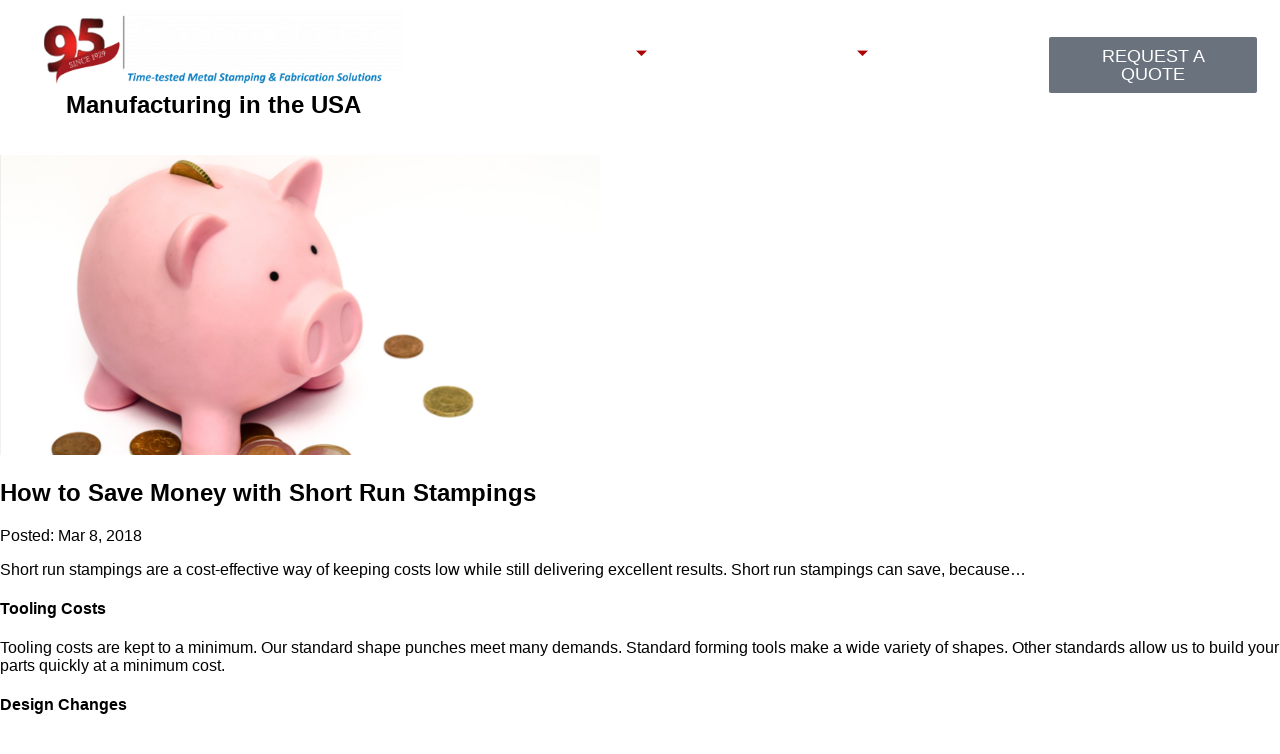

--- FILE ---
content_type: text/html; charset=UTF-8
request_url: https://daytonrogers.com/how-to-save-money-with-short-run-stampings/
body_size: 19268
content:
<!DOCTYPE html>
<html lang="en-US" prefix="og: http://ogp.me/ns# fb: http://ogp.me/ns/fb#">
<head>
<meta charset="UTF-8">
<title>How to Save Money with Short Run Stampings</title>


<!-- SEO by Squirrly SEO 12.3.19 - https://plugin.squirrly.co/ -->

<meta name="robots" content="index,follow">
<meta name="googlebot" content="index,follow,max-snippet:-1,max-image-preview:large,max-video-preview:-1">
<meta name="bingbot" content="index,follow,max-snippet:-1,max-image-preview:large,max-video-preview:-1">

<meta name="description" content="Short run stampings are a cost-effective way of keeping costs low while still delivering excellent results. Short run stampings can save, because… Tooling Costs Tooling costs are kept to a minimum. Our standard shape punches meet many demands. Standard forming tools make a wide variety of shapes. Other standards" />
<link rel="canonical" href="https://daytonrogers.com/how-to-save-money-with-short-run-stampings/" />
<link rel="alternate" type="application/rss+xml" href="https://daytonrogers.com/sitemap.xml" />

<meta property="og:url" content="https://daytonrogers.com/how-to-save-money-with-short-run-stampings/" />
<meta property="og:title" content="How to Save Money with Short Run Stampings" />
<meta property="og:description" content="Short run stampings are a cost-effective way of keeping costs low while still delivering excellent results. Short run stampings can save, because… Tooling Costs Tooling costs are kept to a minimum. O" />
<meta property="og:type" content="article" />
<meta property="og:image" content="https://daytonrogers.com/wp-content/uploads/2018/03/piggy-bank.png" />
<meta property="og:image:width" content="600" />
<meta property="og:image:height" content="300" />
<meta property="og:image:type" content="image/png" />
<meta property="og:site_name" content="Dayton Rogers" />
<meta property="og:locale" content="en_US" />
<meta property="og:publish_date" content="2018-03-08T19:06:00+00:00" />
<meta property="article:published_time" content="2018-03-08T19:06:00+00:00" />
<meta property="article:modified_time" content="2022-08-03T12:32:18+00:00" />
<meta property="article:section" content="Technical Posts" />
<meta property="article:author" content="dayton_user" />

<meta property="twitter:url" content="https://daytonrogers.com/how-to-save-money-with-short-run-stampings/" />
<meta property="twitter:title" content="How to Save Money with Short Run Stampings" />
<meta property="twitter:description" content="Short run stampings are a cost-effective way of keeping costs low while still delivering excellent results. Short run stampings can save, because… Tooling Costs Tooling costs are kept to a minimum. Our standard shape punches meet many demands. Standard forming tools make a wide v" />
<meta property="twitter:image" content="https://daytonrogers.com/wp-content/uploads/2018/03/piggy-bank.png" />
<meta property="twitter:domain" content="Dayton Rogers" />
<meta property="twitter:card" content="summary_large_image" />
<script async src='https://www.googletagmanager.com/gtag/js?id=G-9CTH8SP9G3'></script><script>window.dataLayer = window.dataLayer || [];function gtag(){dataLayer.push(arguments);}gtag('js', new Date());gtag('config', 'G-9CTH8SP9G3');</script>
<script type="application/ld+json">{"@context":"https://schema.org","@graph":[{"@type":"NewsArticle","@id":"https://daytonrogers.com/how-to-save-money-with-short-run-stampings/#newsarticle","url":"https://daytonrogers.com/how-to-save-money-with-short-run-stampings/","headline":"How to Save Money with Short Run Stampings","mainEntityOfPage":{"@type":"WebPage","url":"https://daytonrogers.com/how-to-save-money-with-short-run-stampings/"},"datePublished":"2018-03-08T19:06:00+00:00","dateModified":"2022-08-03T12:32:18+00:00","image":{"@type":"ImageObject","url":"https://daytonrogers.com/wp-content/uploads/2018/03/piggy-bank.png","height":"300","width":"600"},"author":{"@type":"Person","@id":"http://daytonrogers.com#person","url":"http://daytonrogers.com","name":"dayton_user"},"publisher":{"@type":"Organization","@id":"https://daytonrogers.com/how-to-save-money-with-short-run-stampings/#Organization","url":"https://daytonrogers.com/how-to-save-money-with-short-run-stampings/","name":"Dayton Rogers","logo":{"@type":"ImageObject","url":"https://daytonrogers.com/wp-content/uploads/2025/09/DaytonRogers-iPhone-Contact-Photo.jpg","@id":"https://daytonrogers.com/how-to-save-money-with-short-run-stampings/#logo","width":"400","height":"400","caption":"Dayton Rogers"},"description":"Dayton Rogers delivers precision metal stamping, fabrication, welding, and machining services. From prototyping to full production, we provide custom metal solutions for aerospace, medical, defense, and industrial markets with expert craftsmanship and innovative short run manufacturing.","sameAs":["https://www.linkedin.com/company/dayton-rogers-mfg/posts/?feedView=all"]}},{"@type":"BreadcrumbList","@id":"https://daytonrogers.com/how-to-save-money-with-short-run-stampings/#breadcrumblist","itemListElement":[[{"@type":"ListItem","position":"1","item":{"@id":"https://daytonrogers.com","name":"Dayton Rogers | Precision Metal Forming, Manufacturing &#038; Engineering"}},{"@type":"ListItem","position":"2","item":{"@id":"https://daytonrogers.com/category/technical-posts/","name":"Technical Posts"}},{"@type":"ListItem","position":"3","item":{"@id":"https://daytonrogers.com/how-to-save-money-with-short-run-stampings/","name":"How to Save Money with Short Run Stampings"}}]]}]}</script>
<!-- /SEO by Squirrly SEO - WordPress SEO Plugin -->



	
	<meta name="viewport" content="width=device-width, initial-scale=1.0"/>
		
<link rel='dns-prefetch' href='//js.hs-scripts.com' />
<link rel='dns-prefetch' href='//www.googletagmanager.com' />
<link rel="alternate" type="application/rss+xml" title="Dayton Rogers &raquo; Feed" href="https://daytonrogers.com/feed/" />
<link rel="alternate" type="application/rss+xml" title="Dayton Rogers &raquo; Comments Feed" href="https://daytonrogers.com/comments/feed/" />
<link rel="alternate" type="application/rss+xml" title="Dayton Rogers &raquo; How to Save Money with Short Run Stampings Comments Feed" href="https://daytonrogers.com/how-to-save-money-with-short-run-stampings/feed/" />
<link rel="alternate" title="oEmbed (JSON)" type="application/json+oembed" href="https://daytonrogers.com/wp-json/oembed/1.0/embed?url=https%3A%2F%2Fdaytonrogers.com%2Fhow-to-save-money-with-short-run-stampings%2F" />
<link rel="alternate" title="oEmbed (XML)" type="text/xml+oembed" href="https://daytonrogers.com/wp-json/oembed/1.0/embed?url=https%3A%2F%2Fdaytonrogers.com%2Fhow-to-save-money-with-short-run-stampings%2F&#038;format=xml" />
<style id='wp-img-auto-sizes-contain-inline-css' type='text/css'>
img:is([sizes=auto i],[sizes^="auto," i]){contain-intrinsic-size:3000px 1500px}
/*# sourceURL=wp-img-auto-sizes-contain-inline-css */
</style>
<link rel='stylesheet' id='wp-shopify-styles-css' href='https://daytonrogers.com/wp-content/plugins/wp-shopify/css/front-styles.css?ver=1769901667' type='text/css' media='all' />
<link rel='stylesheet' id='elementor-frontend-css' href='https://daytonrogers.com/wp-content/plugins/elementor/assets/css/frontend-lite.min.css?ver=3.19.4' type='text/css' media='all' />
<link rel='stylesheet' id='elementor-post-235-css' href='https://daytonrogers.com/wp-content/uploads/elementor/css/post-235.css?ver=1744992444' type='text/css' media='all' />
<link rel='stylesheet' id='font-awesome-5-all-css' href='https://daytonrogers.com/wp-content/plugins/elementor/assets/lib/font-awesome/css/all.min.css?ver=3.19.4' type='text/css' media='all' />
<link rel='stylesheet' id='font-awesome-4-shim-css' href='https://daytonrogers.com/wp-content/plugins/elementor/assets/lib/font-awesome/css/v4-shims.min.css?ver=3.19.4' type='text/css' media='all' />
<link rel='stylesheet' id='elementor-post-241-css' href='https://daytonrogers.com/wp-content/uploads/elementor/css/post-241.css?ver=1767490272' type='text/css' media='all' />
<link rel='stylesheet' id='aca33b9c04-css' href='https://daytonrogers.com/wp-content/plugins/squirrly-seo/view/assets/css/frontend.min.css?ver=12.3.19' type='text/css' media='all' />
<link rel='stylesheet' id='sina-morphing-anim-css' href='https://daytonrogers.com/wp-content/plugins/dethemekit-for-elementor/includes/ext/sina/assets/css/sina-morphing.min.css?ver=2.0.2' type='text/css' media='all' />
<link rel='stylesheet' id='de-scroll-animation-css-css' href='https://daytonrogers.com/wp-content/plugins/dethemekit-for-elementor/includes/ext/sina/assets/css/de-scroll-animation.css?ver=2.0.2' type='text/css' media='all' />
<link rel='stylesheet' id='de-reveal-animation-css-css' href='https://daytonrogers.com/wp-content/plugins/dethemekit-for-elementor/includes/ext/sina/assets/css/de-reveal-animation.css?ver=2.0.2' type='text/css' media='all' />
<link rel='stylesheet' id='de-curtain-animation-revealer-css' href='https://daytonrogers.com/wp-content/plugins/dethemekit-for-elementor/includes/ext/sina/assets/css/revealer.css?ver=2.0.2' type='text/css' media='all' />
<link rel='stylesheet' id='de-reveal-curtain-animation-css-css' href='https://daytonrogers.com/wp-content/plugins/dethemekit-for-elementor/includes/ext/sina/assets/css/de-reveal-curtain-animation.css?ver=2.0.2' type='text/css' media='all' />
<link rel='stylesheet' id='de-reveal-letter-decolines-css-css' href='https://daytonrogers.com/wp-content/plugins/dethemekit-for-elementor/includes/ext/sina/assets/css/letter/decolines.css?ver=2.0.2' type='text/css' media='all' />
<link rel='stylesheet' id='de-reveal-letter-normalize-css-css' href='https://daytonrogers.com/wp-content/plugins/dethemekit-for-elementor/includes/ext/sina/assets/css/letter/normalize.css?ver=2.0.2' type='text/css' media='all' />
<link rel='stylesheet' id='de-reveal-letter-lettereffect-css-css' href='https://daytonrogers.com/wp-content/plugins/dethemekit-for-elementor/includes/ext/sina/assets/css/letter/lettereffect.css?ver=2.0.2' type='text/css' media='all' />
<link rel='stylesheet' id='de-reveal-letter-pater-css-css' href='https://daytonrogers.com/wp-content/plugins/dethemekit-for-elementor/includes/ext/sina/assets/css/letter/pater.css?ver=2.0.2' type='text/css' media='all' />
<link rel='stylesheet' id='de-staggering-animate-css' href='https://daytonrogers.com/wp-content/plugins/dethemekit-for-elementor/includes/ext/sina/assets/css/de_staggering/animate.css?ver=2.0.2' type='text/css' media='all' />
<link rel='stylesheet' id='de-staggering-css-css' href='https://daytonrogers.com/wp-content/plugins/dethemekit-for-elementor/includes/ext/sina/assets/css/de_staggering/de-staggering.css?ver=2.0.2' type='text/css' media='all' />
<style id='wp-emoji-styles-inline-css' type='text/css'>

	img.wp-smiley, img.emoji {
		display: inline !important;
		border: none !important;
		box-shadow: none !important;
		height: 1em !important;
		width: 1em !important;
		margin: 0 0.07em !important;
		vertical-align: -0.1em !important;
		background: none !important;
		padding: 0 !important;
	}
/*# sourceURL=wp-emoji-styles-inline-css */
</style>
<link rel='stylesheet' id='wp-block-library-css' href='https://daytonrogers.com/wp-includes/css/dist/block-library/style.min.css?ver=6.9' type='text/css' media='all' />
<style id='wp-block-latest-comments-inline-css' type='text/css'>
ol.wp-block-latest-comments{box-sizing:border-box;margin-left:0}:where(.wp-block-latest-comments:not([style*=line-height] .wp-block-latest-comments__comment)){line-height:1.1}:where(.wp-block-latest-comments:not([style*=line-height] .wp-block-latest-comments__comment-excerpt p)){line-height:1.8}.has-dates :where(.wp-block-latest-comments:not([style*=line-height])),.has-excerpts :where(.wp-block-latest-comments:not([style*=line-height])){line-height:1.5}.wp-block-latest-comments .wp-block-latest-comments{padding-left:0}.wp-block-latest-comments__comment{list-style:none;margin-bottom:1em}.has-avatars .wp-block-latest-comments__comment{list-style:none;min-height:2.25em}.has-avatars .wp-block-latest-comments__comment .wp-block-latest-comments__comment-excerpt,.has-avatars .wp-block-latest-comments__comment .wp-block-latest-comments__comment-meta{margin-left:3.25em}.wp-block-latest-comments__comment-excerpt p{font-size:.875em;margin:.36em 0 1.4em}.wp-block-latest-comments__comment-date{display:block;font-size:.75em}.wp-block-latest-comments .avatar,.wp-block-latest-comments__comment-avatar{border-radius:1.5em;display:block;float:left;height:2.5em;margin-right:.75em;width:2.5em}.wp-block-latest-comments[class*=-font-size] a,.wp-block-latest-comments[style*=font-size] a{font-size:inherit}
/*# sourceURL=https://daytonrogers.com/wp-includes/blocks/latest-comments/style.min.css */
</style>
<style id='wp-block-latest-posts-inline-css' type='text/css'>
.wp-block-latest-posts{box-sizing:border-box}.wp-block-latest-posts.alignleft{margin-right:2em}.wp-block-latest-posts.alignright{margin-left:2em}.wp-block-latest-posts.wp-block-latest-posts__list{list-style:none}.wp-block-latest-posts.wp-block-latest-posts__list li{clear:both;overflow-wrap:break-word}.wp-block-latest-posts.is-grid{display:flex;flex-wrap:wrap}.wp-block-latest-posts.is-grid li{margin:0 1.25em 1.25em 0;width:100%}@media (min-width:600px){.wp-block-latest-posts.columns-2 li{width:calc(50% - .625em)}.wp-block-latest-posts.columns-2 li:nth-child(2n){margin-right:0}.wp-block-latest-posts.columns-3 li{width:calc(33.33333% - .83333em)}.wp-block-latest-posts.columns-3 li:nth-child(3n){margin-right:0}.wp-block-latest-posts.columns-4 li{width:calc(25% - .9375em)}.wp-block-latest-posts.columns-4 li:nth-child(4n){margin-right:0}.wp-block-latest-posts.columns-5 li{width:calc(20% - 1em)}.wp-block-latest-posts.columns-5 li:nth-child(5n){margin-right:0}.wp-block-latest-posts.columns-6 li{width:calc(16.66667% - 1.04167em)}.wp-block-latest-posts.columns-6 li:nth-child(6n){margin-right:0}}:root :where(.wp-block-latest-posts.is-grid){padding:0}:root :where(.wp-block-latest-posts.wp-block-latest-posts__list){padding-left:0}.wp-block-latest-posts__post-author,.wp-block-latest-posts__post-date{display:block;font-size:.8125em}.wp-block-latest-posts__post-excerpt,.wp-block-latest-posts__post-full-content{margin-bottom:1em;margin-top:.5em}.wp-block-latest-posts__featured-image a{display:inline-block}.wp-block-latest-posts__featured-image img{height:auto;max-width:100%;width:auto}.wp-block-latest-posts__featured-image.alignleft{float:left;margin-right:1em}.wp-block-latest-posts__featured-image.alignright{float:right;margin-left:1em}.wp-block-latest-posts__featured-image.aligncenter{margin-bottom:1em;text-align:center}
/*# sourceURL=https://daytonrogers.com/wp-includes/blocks/latest-posts/style.min.css */
</style>
<style id='wp-block-search-inline-css' type='text/css'>
.wp-block-search__button{margin-left:10px;word-break:normal}.wp-block-search__button.has-icon{line-height:0}.wp-block-search__button svg{height:1.25em;min-height:24px;min-width:24px;width:1.25em;fill:currentColor;vertical-align:text-bottom}:where(.wp-block-search__button){border:1px solid #ccc;padding:6px 10px}.wp-block-search__inside-wrapper{display:flex;flex:auto;flex-wrap:nowrap;max-width:100%}.wp-block-search__label{width:100%}.wp-block-search.wp-block-search__button-only .wp-block-search__button{box-sizing:border-box;display:flex;flex-shrink:0;justify-content:center;margin-left:0;max-width:100%}.wp-block-search.wp-block-search__button-only .wp-block-search__inside-wrapper{min-width:0!important;transition-property:width}.wp-block-search.wp-block-search__button-only .wp-block-search__input{flex-basis:100%;transition-duration:.3s}.wp-block-search.wp-block-search__button-only.wp-block-search__searchfield-hidden,.wp-block-search.wp-block-search__button-only.wp-block-search__searchfield-hidden .wp-block-search__inside-wrapper{overflow:hidden}.wp-block-search.wp-block-search__button-only.wp-block-search__searchfield-hidden .wp-block-search__input{border-left-width:0!important;border-right-width:0!important;flex-basis:0;flex-grow:0;margin:0;min-width:0!important;padding-left:0!important;padding-right:0!important;width:0!important}:where(.wp-block-search__input){appearance:none;border:1px solid #949494;flex-grow:1;font-family:inherit;font-size:inherit;font-style:inherit;font-weight:inherit;letter-spacing:inherit;line-height:inherit;margin-left:0;margin-right:0;min-width:3rem;padding:8px;text-decoration:unset!important;text-transform:inherit}:where(.wp-block-search__button-inside .wp-block-search__inside-wrapper){background-color:#fff;border:1px solid #949494;box-sizing:border-box;padding:4px}:where(.wp-block-search__button-inside .wp-block-search__inside-wrapper) .wp-block-search__input{border:none;border-radius:0;padding:0 4px}:where(.wp-block-search__button-inside .wp-block-search__inside-wrapper) .wp-block-search__input:focus{outline:none}:where(.wp-block-search__button-inside .wp-block-search__inside-wrapper) :where(.wp-block-search__button){padding:4px 8px}.wp-block-search.aligncenter .wp-block-search__inside-wrapper{margin:auto}.wp-block[data-align=right] .wp-block-search.wp-block-search__button-only .wp-block-search__inside-wrapper{float:right}
/*# sourceURL=https://daytonrogers.com/wp-includes/blocks/search/style.min.css */
</style>
<style id='wp-block-group-inline-css' type='text/css'>
.wp-block-group{box-sizing:border-box}:where(.wp-block-group.wp-block-group-is-layout-constrained){position:relative}
/*# sourceURL=https://daytonrogers.com/wp-includes/blocks/group/style.min.css */
</style>

<style id='classic-theme-styles-inline-css' type='text/css'>
/*! This file is auto-generated */
.wp-block-button__link{color:#fff;background-color:#32373c;border-radius:9999px;box-shadow:none;text-decoration:none;padding:calc(.667em + 2px) calc(1.333em + 2px);font-size:1.125em}.wp-block-file__button{background:#32373c;color:#fff;text-decoration:none}
/*# sourceURL=/wp-includes/css/classic-themes.min.css */
</style>
<link rel='stylesheet' id='cute-alert-css' href='https://daytonrogers.com/wp-content/plugins/metform/public/assets/lib/cute-alert/style.css?ver=3.8.9' type='text/css' media='all' />
<link rel='stylesheet' id='text-editor-style-css' href='https://daytonrogers.com/wp-content/plugins/metform/public/assets/css/text-editor.css?ver=3.8.9' type='text/css' media='all' />
<link rel='stylesheet' id='parent-style-css' href='https://daytonrogers.com/wp-content/themes/daytonrogers/style.css?ver=6.9' type='text/css' media='all' />
<link rel='stylesheet' id='child-style-css' href='https://daytonrogers.com/wp-content/themes/daytonrogers-child/style.css?ver=6.9' type='text/css' media='all' />
<link rel='stylesheet' id='style-css' href='https://daytonrogers.com/wp-content/themes/daytonrogers/style.css?ver=6.9' type='text/css' media='all' />
<link rel='stylesheet' id='daytonrogers-style-css' href='https://daytonrogers.com/wp-content/themes/daytonrogers-child/style.css?ver=6.9' type='text/css' media='all' />
<link rel='stylesheet' id='font-awesome-css' href='https://daytonrogers.com/wp-content/plugins/elementor/assets/lib/font-awesome/css/font-awesome.min.css?ver=4.7.0' type='text/css' media='all' />
<link rel='stylesheet' id='simple-line-icons-wl-css' href='https://daytonrogers.com/wp-content/plugins/dethemekit-for-elementor/assets/css/simple-line-icons.css?ver=2.0.2' type='text/css' media='all' />
<link rel='stylesheet' id='htflexboxgrid-css' href='https://daytonrogers.com/wp-content/plugins/dethemekit-for-elementor/assets/css/htflexboxgrid.css?ver=2.0.2' type='text/css' media='all' />
<link rel='stylesheet' id='slick-css' href='https://daytonrogers.com/wp-content/plugins/dethemekit-for-elementor/assets/css/slick.css?ver=2.0.2' type='text/css' media='all' />
<link rel='stylesheet' id='dethemekit-widgets-css' href='https://daytonrogers.com/wp-content/plugins/dethemekit-for-elementor/assets/css/dethemekit-widgets.css?ver=2.0.2' type='text/css' media='all' />
<style id='dethemekit-widgets-inline-css' type='text/css'>
.woocommerce #respond input#submit.alt, .woocommerce a.button.alt, .woocommerce button.button.alt, .woocommerce input.button.alt,.woocommerce #respond input#submit.alt:hover, .woocommerce a.button.alt:hover, .woocommerce button.button.alt:hover, .woocommerce input.button.alt:hover,.woocommerce a.button,.woocommerce a.button:hover,.woocommerce button.button,.woocommerce button.button:hover,.woocommerce a.remove:hover,.woocommerce a.button.wc-backward,.woocommerce a.button.wc-backward:hover{background-color:}.woocommerce #respond input#submit.alt, .woocommerce a.button.alt, .woocommerce button.button.alt, .woocommerce input.button.alt,.woocommerce #respond input#submit.alt:hover, .woocommerce a.button.alt:hover, .woocommerce button.button.alt:hover, .woocommerce input.button.alt:hover,.woocommerce a.button,.woocommerce a.button:hover,.woocommerce button.button,.woocommerce button.button:hover, .woocommerce a.button.wc-backward,.woocommerce button.button:disabled, .woocommerce button.button:disabled[disabled],.woocommerce .cart-collaterals .cart_totals .wc-proceed-to-checkout a.wc-forward{color:}.woocommerce a.remove{color: !important}.woocommerce .woocommerce-cart-form a.button, .woocommerce .woocommerce-cart-form button.button[type="submit"], .woocommerce .cart-collaterals a.checkout-button, .woocommerce .return-to-shop a.button.wc-backward{border:1px  }.woocommerce-info,.woocommerce-message,.woocommerce-error{border-top-color:}.woocommerce-info::before,.woocommerce-message::before,.woocommerce-error::before{color: !important}{color:#F9F7F5 !important}{color:#F9F7F5 !important}{color:#F9F7F5 !important}{color:#F9F7F5 !important}h1, h2, h3, h4, h5, h6{color:}body, a{color:}
/*# sourceURL=dethemekit-widgets-inline-css */
</style>
<link rel='stylesheet' id='dethemekit-de-carousel-css' href='https://daytonrogers.com/wp-content/plugins/dethemekit-for-elementor/assets/css/dethemekit-de-carousel.css?ver=2.0.2' type='text/css' media='all' />
<link rel='stylesheet' id='elementor-icons-ekiticons-css' href='https://daytonrogers.com/wp-content/plugins/elementskit-lite/modules/elementskit-icon-pack/assets/css/ekiticons.css?ver=3.1.4' type='text/css' media='all' />
<link rel='stylesheet' id='elementskit-parallax-style-css' href='https://daytonrogers.com/wp-content/plugins/elementskit/modules/parallax/assets/css/style.css?ver=2.4.1' type='text/css' media='all' />
<link rel='stylesheet' id='ekit-widget-styles-css' href='https://daytonrogers.com/wp-content/plugins/elementskit-lite/widgets/init/assets/css/widget-styles.css?ver=3.1.4' type='text/css' media='all' />
<link rel='stylesheet' id='ekit-widget-styles-pro-css' href='https://daytonrogers.com/wp-content/plugins/elementskit/widgets/init/assets/css/widget-styles-pro.css?ver=2.4.1' type='text/css' media='all' />
<link rel='stylesheet' id='ekit-responsive-css' href='https://daytonrogers.com/wp-content/plugins/elementskit-lite/widgets/init/assets/css/responsive.css?ver=3.1.4' type='text/css' media='all' />
<link rel='stylesheet' id='ecs-styles-css' href='https://daytonrogers.com/wp-content/plugins/dethemekit-for-elementor/assets/css/de_loop/ecs-style.css?ver=2.0.2' type='text/css' media='all' />
<link rel='stylesheet' id='google-fonts-1-css' href='https://fonts.googleapis.com/css?family=Roboto%3A100%2C100italic%2C200%2C200italic%2C300%2C300italic%2C400%2C400italic%2C500%2C500italic%2C600%2C600italic%2C700%2C700italic%2C800%2C800italic%2C900%2C900italic&#038;display=auto&#038;ver=6.9' type='text/css' media='all' />
<link rel="preconnect" href="https://fonts.gstatic.com/" crossorigin><script type="text/javascript" src="https://daytonrogers.com/wp-content/plugins/elementor/assets/lib/font-awesome/js/v4-shims.min.js?ver=3.19.4" id="font-awesome-4-shim-js"></script>
<script type="text/javascript" src="https://daytonrogers.com/wp-content/plugins/dethemekit-for-elementor/assets/js/jquery-1.12.4-wp.js?ver=6.9" id="jquery-js"></script>
<script type="text/javascript" src="https://daytonrogers.com/wp-content/plugins/dethemekit-for-elementor/assets/js/jquery-migrate-1.4.1-wp.js?ver=6.9" id="jquery-migrate-js"></script>
<script type="text/javascript" src="https://daytonrogers.com/wp-content/plugins/wp-shopify/js/front.js?ver=1769901667" id="wp-shopify-scripts-js"></script>
<script type="text/javascript" src="https://daytonrogers.com/wp-content/plugins/elementskit/modules/parallax/assets/js/jarallax.js?ver=2.4.1" id="jarallax-js"></script>

<!-- Google tag (gtag.js) snippet added by Site Kit -->
<!-- Google Analytics snippet added by Site Kit -->
<script type="text/javascript" src="https://www.googletagmanager.com/gtag/js?id=GT-K4LNK3S" id="google_gtagjs-js" async></script>
<script type="text/javascript" id="google_gtagjs-js-after">
/* <![CDATA[ */
window.dataLayer = window.dataLayer || [];function gtag(){dataLayer.push(arguments);}
gtag("set","linker",{"domains":["daytonrogers.com"]});
gtag("js", new Date());
gtag("set", "developer_id.dZTNiMT", true);
gtag("config", "GT-K4LNK3S");
//# sourceURL=google_gtagjs-js-after
/* ]]> */
</script>
<script type="text/javascript" id="dtk_ajax_load-js-extra">
/* <![CDATA[ */
var ecs_ajax_params = {"ajaxurl":"https://daytonrogers.com/wp-admin/admin-ajax.php","posts":"{\"page\":0,\"name\":\"how-to-save-money-with-short-run-stampings\",\"error\":\"\",\"m\":\"\",\"p\":0,\"post_parent\":\"\",\"subpost\":\"\",\"subpost_id\":\"\",\"attachment\":\"\",\"attachment_id\":0,\"pagename\":\"\",\"page_id\":0,\"second\":\"\",\"minute\":\"\",\"hour\":\"\",\"day\":0,\"monthnum\":0,\"year\":0,\"w\":0,\"category_name\":\"\",\"tag\":\"\",\"cat\":\"\",\"tag_id\":\"\",\"author\":\"\",\"author_name\":\"\",\"feed\":\"\",\"tb\":\"\",\"paged\":0,\"meta_key\":\"\",\"meta_value\":\"\",\"preview\":\"\",\"s\":\"\",\"sentence\":\"\",\"title\":\"\",\"fields\":\"all\",\"menu_order\":\"\",\"embed\":\"\",\"category__in\":[],\"category__not_in\":[],\"category__and\":[],\"post__in\":[],\"post__not_in\":[],\"post_name__in\":[],\"tag__in\":[],\"tag__not_in\":[],\"tag__and\":[],\"tag_slug__in\":[],\"tag_slug__and\":[],\"post_parent__in\":[],\"post_parent__not_in\":[],\"author__in\":[],\"author__not_in\":[],\"search_columns\":[],\"post_type\":[\"post\",\"page\",\"e-landing-page\"],\"ignore_sticky_posts\":false,\"suppress_filters\":false,\"cache_results\":true,\"update_post_term_cache\":true,\"update_menu_item_cache\":false,\"lazy_load_term_meta\":true,\"update_post_meta_cache\":true,\"posts_per_page\":10,\"nopaging\":false,\"comments_per_page\":\"50\",\"no_found_rows\":false,\"order\":\"DESC\"}"};
//# sourceURL=dtk_ajax_load-js-extra
/* ]]> */
</script>
<script type="text/javascript" src="https://daytonrogers.com/wp-content/plugins/dethemekit-for-elementor/assets/js/de_loop/ecs_ajax_pagination.js?ver=2.0.2" id="dtk_ajax_load-js"></script>
<script type="text/javascript" src="https://daytonrogers.com/wp-content/plugins/dethemekit-for-elementor/assets/js/de_loop/ecs.js?ver=2.0.2" id="ecs-script-js"></script>
<link rel="https://api.w.org/" href="https://daytonrogers.com/wp-json/" /><link rel="alternate" title="JSON" type="application/json" href="https://daytonrogers.com/wp-json/wp/v2/posts/1278" /><link rel="EditURI" type="application/rsd+xml" title="RSD" href="https://daytonrogers.com/xmlrpc.php?rsd" />
<meta name="generator" content="WordPress 6.9" />
<link rel='shortlink' href='https://daytonrogers.com/?p=1278' />
<meta name="generator" content="Site Kit by Google 1.171.0" />			<!-- DO NOT COPY THIS SNIPPET! Start of Page Analytics Tracking for HubSpot WordPress plugin v11.1.22-->
			<script class="hsq-set-content-id" data-content-id="blog-post">
				var _hsq = _hsq || [];
				_hsq.push(["setContentType", "blog-post"]);
			</script>
			<!-- DO NOT COPY THIS SNIPPET! End of Page Analytics Tracking for HubSpot WordPress plugin -->
			<!-- Stream WordPress user activity plugin v4.0.0 -->
		<script>
			document.documentElement.className = document.documentElement.className.replace('no-js', 'js');
		</script>
				<style>
			.no-js img.lazyload {
				display: none;
			}

			figure.wp-block-image img.lazyloading {
				min-width: 150px;
			}

						.lazyload, .lazyloading {
				opacity: 0;
			}

			.lazyloaded {
				opacity: 1;
				transition: opacity 400ms;
				transition-delay: 0ms;
			}

					</style>
		<link rel="pingback" href="https://daytonrogers.com/xmlrpc.php" />
<meta name="generator" content="Elementor 3.19.4; features: e_optimized_assets_loading, e_optimized_css_loading, additional_custom_breakpoints, block_editor_assets_optimize, e_image_loading_optimization; settings: css_print_method-external, google_font-enabled, font_display-auto">

			<script type="text/javascript">
				var elementskit_module_parallax_url = "https://daytonrogers.com/wp-content/plugins/elementskit/modules/parallax/"
			</script>
		
<!-- Google Tag Manager snippet added by Site Kit -->
<script type="text/javascript">
/* <![CDATA[ */

			( function( w, d, s, l, i ) {
				w[l] = w[l] || [];
				w[l].push( {'gtm.start': new Date().getTime(), event: 'gtm.js'} );
				var f = d.getElementsByTagName( s )[0],
					j = d.createElement( s ), dl = l != 'dataLayer' ? '&l=' + l : '';
				j.async = true;
				j.src = 'https://www.googletagmanager.com/gtm.js?id=' + i + dl;
				f.parentNode.insertBefore( j, f );
			} )( window, document, 'script', 'dataLayer', 'GTM-NRSN7XMM' );
			
/* ]]> */
</script>

<!-- End Google Tag Manager snippet added by Site Kit -->
<link rel="icon" href="https://daytonrogers.com/wp-content/uploads/2021/09/cropped-favicon-32x32.png" sizes="32x32" />
<link rel="icon" href="https://daytonrogers.com/wp-content/uploads/2021/09/cropped-favicon-192x192.png" sizes="192x192" />
<link rel="apple-touch-icon" href="https://daytonrogers.com/wp-content/uploads/2021/09/cropped-favicon-180x180.png" />
<meta name="msapplication-TileImage" content="https://daytonrogers.com/wp-content/uploads/2021/09/cropped-favicon-270x270.png" />
</head>
<body class="wp-singular post-template-default single single-post postid-1278 single-format-standard wp-embed-responsive wp-theme-daytonrogers wp-child-theme-daytonrogers-child elementor-default elementor-kit-12">
		<!-- Google Tag Manager (noscript) snippet added by Site Kit -->
		<noscript>
			<iframe src="https://www.googletagmanager.com/ns.html?id=GTM-NRSN7XMM" height="0" width="0" style="display:none;visibility:hidden"></iframe>
		</noscript>
		<!-- End Google Tag Manager (noscript) snippet added by Site Kit -->
		<a href="#content" class="skip-link screen-reader-text">Skip to the content</a><div class="ekit-template-content-markup ekit-template-content-header ekit-template-content-theme-support">
		<div data-elementor-type="wp-post" data-elementor-id="235" class="elementor elementor-235">
						<section class="elementor-section elementor-top-section elementor-element elementor-element-4c4d87ee ekit-sticky--top elementor-section-full_width dt-navbar elementor-section-content-middle elementor-hidden-tablet elementor-hidden-mobile elementor-section-height-min-height elementor-section-height-default elementor-section-items-middle" data-id="4c4d87ee" data-element_type="section" data-settings="{&quot;ekit_sticky&quot;:&quot;top&quot;,&quot;ekit_sticky_effect_offset&quot;:{&quot;unit&quot;:&quot;px&quot;,&quot;size&quot;:1,&quot;sizes&quot;:[]},&quot;ekit_sticky_on&quot;:[&quot;desktop&quot;,&quot;tablet&quot;,&quot;mobile&quot;],&quot;background_background&quot;:&quot;classic&quot;,&quot;ekit_sticky_offset&quot;:{&quot;unit&quot;:&quot;px&quot;,&quot;size&quot;:0,&quot;sizes&quot;:[]}}">
							<div class="elementor-background-overlay"></div>
							<div class="elementor-container elementor-column-gap-default">
					<div class="elementor-column elementor-col-50 elementor-top-column elementor-element elementor-element-cb9964a" data-id="cb9964a" data-element_type="column" data-settings="{&quot;background_background&quot;:&quot;classic&quot;}">
			<div class="elementor-widget-wrap elementor-element-populated">
						<div class="elementor-element elementor-element-454b6bd5 de_scroll_animation_no elementor-widget elementor-widget-image" data-id="454b6bd5" data-element_type="widget" data-settings="{&quot;ekit_we_effect_on&quot;:&quot;none&quot;}" data-widget_type="image.default">
				<div class="elementor-widget-container">
			<style>/*! elementor - v3.19.0 - 28-02-2024 */
.elementor-widget-image{text-align:center}.elementor-widget-image a{display:inline-block}.elementor-widget-image a img[src$=".svg"]{width:48px}.elementor-widget-image img{vertical-align:middle;display:inline-block}</style>											<a href="/">
							<img fetchpriority="high" width="1024" height="218" src="https://daytonrogers.com/wp-content/uploads/2021/09/95-plus-logo-for-website-1024x218.png" class="attachment-large size-large wp-image-5490" alt="" srcset="https://daytonrogers.com/wp-content/uploads/2021/09/95-plus-logo-for-website-1024x218.png 1024w, https://daytonrogers.com/wp-content/uploads/2021/09/95-plus-logo-for-website-300x64.png 300w" sizes="(max-width: 1024px) 100vw, 1024px" />								</a>
													</div>
				</div>
				<div class="elementor-element elementor-element-edd9bcf de_scroll_animation_no elementor-widget elementor-widget-text-editor" data-id="edd9bcf" data-element_type="widget" data-settings="{&quot;ekit_we_effect_on&quot;:&quot;none&quot;}" data-widget_type="text-editor.default">
				<div class="elementor-widget-container">
			<style>/*! elementor - v3.19.0 - 28-02-2024 */
.elementor-widget-text-editor.elementor-drop-cap-view-stacked .elementor-drop-cap{background-color:#69727d;color:#fff}.elementor-widget-text-editor.elementor-drop-cap-view-framed .elementor-drop-cap{color:#69727d;border:3px solid;background-color:transparent}.elementor-widget-text-editor:not(.elementor-drop-cap-view-default) .elementor-drop-cap{margin-top:8px}.elementor-widget-text-editor:not(.elementor-drop-cap-view-default) .elementor-drop-cap-letter{width:1em;height:1em}.elementor-widget-text-editor .elementor-drop-cap{float:left;text-align:center;line-height:1;font-size:50px}.elementor-widget-text-editor .elementor-drop-cap-letter{display:inline-block}</style>				<h5 class="mfgusa" style="text-align: center;">Manufacturing in the USA</h5>						</div>
				</div>
					</div>
		</div>
				<div class="elementor-column elementor-col-50 elementor-top-column elementor-element elementor-element-3e5dfb8a dt-md-flip-order" data-id="3e5dfb8a" data-element_type="column">
			<div class="elementor-widget-wrap elementor-element-populated">
						<div class="elementor-element elementor-element-aa91f23 elementor-widget__width-initial elementor-widget-tablet__width-initial elementor-widget-mobile__width-initial de_scroll_animation_no elementor-widget elementor-widget-ekit-nav-menu" data-id="aa91f23" data-element_type="widget" data-settings="{&quot;ekit_we_effect_on&quot;:&quot;none&quot;}" data-widget_type="ekit-nav-menu.default">
				<div class="elementor-widget-container">
			<div class="ekit-wid-con ekit_menu_responsive_tablet" data-hamburger-icon="" data-hamburger-icon-type="icon" data-responsive-breakpoint="1024">            <button class="elementskit-menu-hamburger elementskit-menu-toggler"  type="button" aria-label="hamburger-icon">
                                    <span class="elementskit-menu-hamburger-icon"></span><span class="elementskit-menu-hamburger-icon"></span><span class="elementskit-menu-hamburger-icon"></span>
                            </button>
            <div id="ekit-megamenu-menu-1" class="elementskit-menu-container elementskit-menu-offcanvas-elements elementskit-navbar-nav-default ekit-nav-menu-one-page-no ekit-nav-dropdown-hover"><ul id="menu-menu-1" class="elementskit-navbar-nav elementskit-menu-po-center submenu-click-on-icon"><li id="menu-item-2241" class="menu-item menu-item-type-custom menu-item-object-custom menu-item-2241 nav-item elementskit-mobile-builder-content" data-vertical-menu=750px><a href="/" class="ekit-menu-nav-link" itemprop="url">Home</a></li>
<li id="menu-item-616" class="menu-item menu-item-type-post_type menu-item-object-page menu-item-has-children menu-item-616 nav-item elementskit-dropdown-has relative_position elementskit-dropdown-menu-default_width elementskit-mobile-builder-content" data-vertical-menu=750px><a href="https://daytonrogers.com/about-us/" class="ekit-menu-nav-link ekit-menu-dropdown-toggle" itemprop="url">About Us<i aria-hidden="true" class="icon icon-arrow-point-to-down elementskit-submenu-indicator"></i></a>
<ul class="elementskit-dropdown elementskit-submenu-panel">
	<li id="menu-item-1386" class="menu-item menu-item-type-post_type menu-item-object-page menu-item-1386 nav-item elementskit-mobile-builder-content" data-vertical-menu=750px><a href="https://daytonrogers.com/about-us/careers/" class=" dropdown-item" itemprop="url">Careers</a>	<li id="menu-item-1747" class="menu-item menu-item-type-post_type menu-item-object-page menu-item-1747 nav-item elementskit-mobile-builder-content" data-vertical-menu=750px><a href="https://daytonrogers.com/red-book/" class=" dropdown-item" itemprop="url">Red Book</a>	<li id="menu-item-2636" class="menu-item menu-item-type-post_type menu-item-object-page menu-item-2636 nav-item elementskit-mobile-builder-content" data-vertical-menu=750px><a href="https://daytonrogers.com/black-book/" class=" dropdown-item" itemprop="url">Black Book</a>	<li id="menu-item-1712" class="menu-item menu-item-type-post_type menu-item-object-page menu-item-1712 nav-item elementskit-mobile-builder-content" data-vertical-menu=750px><a href="https://daytonrogers.com/about-us/certifications/" class=" dropdown-item" itemprop="url">Certifications</a></ul>
</li>
<li id="menu-item-4672" class="menu-item menu-item-type-post_type menu-item-object-page menu-item-4672 nav-item elementskit-mobile-builder-content" data-vertical-menu=750px><a href="https://daytonrogers.com/custom-metal-stamping-services-for-industry-applications/" class="ekit-menu-nav-link" itemprop="url">Industries</a></li>
<li id="menu-item-617" class="menu-item menu-item-type-post_type menu-item-object-page menu-item-has-children menu-item-617 nav-item elementskit-dropdown-has relative_position elementskit-dropdown-menu-default_width elementskit-mobile-builder-content" data-vertical-menu=750px><a href="https://daytonrogers.com/capabilities/" class="ekit-menu-nav-link ekit-menu-dropdown-toggle" itemprop="url">Capabilities<i aria-hidden="true" class="icon icon-arrow-point-to-down elementskit-submenu-indicator"></i></a>
<ul class="elementskit-dropdown elementskit-submenu-panel">
	<li id="menu-item-4621" class="menu-item menu-item-type-post_type menu-item-object-page menu-item-4621 nav-item elementskit-mobile-builder-content" data-vertical-menu=750px><a href="https://daytonrogers.com/capabilities/stamping/" class=" dropdown-item" itemprop="url">Metal Stamping</a>	<li id="menu-item-4563" class="menu-item menu-item-type-post_type menu-item-object-page menu-item-4563 nav-item elementskit-mobile-builder-content" data-vertical-menu=750px><a href="https://daytonrogers.com/capabilities/custom-metal-fabrications/" class=" dropdown-item" itemprop="url">Metal Fabrication</a>	<li id="menu-item-4771" class="menu-item menu-item-type-post_type menu-item-object-page menu-item-4771 nav-item elementskit-mobile-builder-content" data-vertical-menu=750px><a href="https://daytonrogers.com/capabilities/welding-equipment-and-capabilities/" class=" dropdown-item" itemprop="url">Welding</a>	<li id="menu-item-1864" class="menu-item menu-item-type-post_type menu-item-object-page menu-item-1864 nav-item elementskit-mobile-builder-content" data-vertical-menu=750px><a href="https://daytonrogers.com/capabilities/complete-assemblies/" class=" dropdown-item" itemprop="url">Complete Assemblies</a></ul>
</li>
<li id="menu-item-3265" class="menu-item menu-item-type-post_type menu-item-object-page menu-item-3265 nav-item elementskit-mobile-builder-content" data-vertical-menu=750px><a href="https://daytonrogers.com/resources/" class="ekit-menu-nav-link" itemprop="url">Resources</a></li>
<li id="menu-item-5404" class="menu-item menu-item-type-post_type menu-item-object-page menu-item-5404 nav-item elementskit-mobile-builder-content" data-vertical-menu=750px><a href="https://daytonrogers.com/homepage/shop-dayton-rogers-merch/" class="ekit-menu-nav-link" itemprop="url">Shop Dayton Rogers Merch</a></li>
</ul><div class="elementskit-nav-identity-panel">
				<div class="elementskit-site-title">
					<a class="elementskit-nav-logo" href="https://daytonrogers.com" target="_self" rel="">
						<img src="" title="..." alt="" />
					</a> 
				</div><button class="elementskit-menu-close elementskit-menu-toggler" type="button">X</button></div></div>			
			<div class="elementskit-menu-overlay elementskit-menu-offcanvas-elements elementskit-menu-toggler ekit-nav-menu--overlay"></div></div>		</div>
				</div>
				<div class="elementor-element elementor-element-76636cc elementor-align-right elementor-widget__width-initial elementor-widget-mobile__width-initial de_scroll_animation_no elementor-widget elementor-widget-button" data-id="76636cc" data-element_type="widget" data-settings="{&quot;ekit_we_effect_on&quot;:&quot;none&quot;}" data-widget_type="button.default">
				<div class="elementor-widget-container">
					<div class="elementor-button-wrapper">
			<a class="elementor-button elementor-button-link elementor-size-xs" href="https://daytonrogers.com/request-a-quote/">
						<span class="elementor-button-content-wrapper">
						<span class="elementor-button-text">REQUEST A QUOTE</span>
		</span>
					</a>
		</div>
				</div>
				</div>
					</div>
		</div>
					</div>
		</section>
				<section class="elementor-section elementor-top-section elementor-element elementor-element-7144004 ekit-sticky--top elementor-section-full_width dt-navbar elementor-section-content-middle elementor-hidden-desktop elementor-hidden-mobile elementor-section-height-default elementor-section-height-default" data-id="7144004" data-element_type="section" data-settings="{&quot;ekit_sticky&quot;:&quot;top&quot;,&quot;ekit_sticky_effect_offset&quot;:{&quot;unit&quot;:&quot;px&quot;,&quot;size&quot;:1,&quot;sizes&quot;:[]},&quot;ekit_sticky_on&quot;:[&quot;desktop&quot;,&quot;tablet&quot;,&quot;mobile&quot;],&quot;background_background&quot;:&quot;classic&quot;,&quot;ekit_sticky_offset&quot;:{&quot;unit&quot;:&quot;px&quot;,&quot;size&quot;:0,&quot;sizes&quot;:[]}}">
							<div class="elementor-background-overlay"></div>
							<div class="elementor-container elementor-column-gap-default">
					<div class="elementor-column elementor-col-50 elementor-top-column elementor-element elementor-element-56b986c" data-id="56b986c" data-element_type="column" data-settings="{&quot;background_background&quot;:&quot;classic&quot;}">
			<div class="elementor-widget-wrap elementor-element-populated">
						<div class="elementor-element elementor-element-1d4de47 elementor-widget-tablet__width-initial de_scroll_animation_no elementor-widget elementor-widget-image" data-id="1d4de47" data-element_type="widget" data-settings="{&quot;ekit_we_effect_on&quot;:&quot;none&quot;}" data-widget_type="image.default">
				<div class="elementor-widget-container">
														<a href="/">
							<img width="1024" height="172" data-src="https://daytonrogers.com/wp-content/uploads/2021/09/Dayton-Rogers-95-1024x172.png" class="attachment-large size-large wp-image-4361 lazyload" alt="Dayton-Rogers-95" data-srcset="https://daytonrogers.com/wp-content/uploads/2021/09/Dayton-Rogers-95-1024x172.png 1024w, https://daytonrogers.com/wp-content/uploads/2021/09/Dayton-Rogers-95-300x50.png 300w" data-sizes="(max-width: 1024px) 100vw, 1024px" src="[data-uri]" style="--smush-placeholder-width: 1024px; --smush-placeholder-aspect-ratio: 1024/172;" /><noscript><img width="1024" height="172" data-src="https://daytonrogers.com/wp-content/uploads/2021/09/Dayton-Rogers-95-1024x172.png" class="attachment-large size-large wp-image-4361 lazyload" alt="Dayton-Rogers-95" data-srcset="https://daytonrogers.com/wp-content/uploads/2021/09/Dayton-Rogers-95-1024x172.png 1024w, https://daytonrogers.com/wp-content/uploads/2021/09/Dayton-Rogers-95-300x50.png 300w" data-sizes="(max-width: 1024px) 100vw, 1024px" src="[data-uri]" style="--smush-placeholder-width: 1024px; --smush-placeholder-aspect-ratio: 1024/172;" /><noscript><img width="1024" height="172" src="https://daytonrogers.com/wp-content/uploads/2021/09/Dayton-Rogers-95-1024x172.png" class="attachment-large size-large wp-image-4361" alt="Dayton-Rogers-95" srcset="https://daytonrogers.com/wp-content/uploads/2021/09/Dayton-Rogers-95-1024x172.png 1024w, https://daytonrogers.com/wp-content/uploads/2021/09/Dayton-Rogers-95-300x50.png 300w" sizes="(max-width: 1024px) 100vw, 1024px" /></noscript></noscript>								</a>
													</div>
				</div>
					</div>
		</div>
				<div class="elementor-column elementor-col-50 elementor-top-column elementor-element elementor-element-8dc5258 dt-md-flip-order" data-id="8dc5258" data-element_type="column">
			<div class="elementor-widget-wrap elementor-element-populated">
						<div class="elementor-element elementor-element-8a3b7c3 elementor-align-center elementor-widget__width-initial elementor-widget-mobile__width-initial elementor-widget-tablet__width-initial de_scroll_animation_no elementor-widget elementor-widget-button" data-id="8a3b7c3" data-element_type="widget" data-settings="{&quot;ekit_we_effect_on&quot;:&quot;none&quot;}" data-widget_type="button.default">
				<div class="elementor-widget-container">
					<div class="elementor-button-wrapper">
			<a class="elementor-button elementor-button-link elementor-size-xs" href="https://daytonrogers.com/request-a-quote/">
						<span class="elementor-button-content-wrapper">
						<span class="elementor-button-text">REQUEST A QUOTE</span>
		</span>
					</a>
		</div>
				</div>
				</div>
				<div class="elementor-element elementor-element-2f0a197 elementor-widget__width-initial elementor-widget-tablet__width-initial elementor-widget-mobile__width-initial de_scroll_animation_no elementor-widget elementor-widget-ekit-nav-menu" data-id="2f0a197" data-element_type="widget" data-settings="{&quot;ekit_we_effect_on&quot;:&quot;none&quot;}" data-widget_type="ekit-nav-menu.default">
				<div class="elementor-widget-container">
			<div class="ekit-wid-con ekit_menu_responsive_tablet" data-hamburger-icon="" data-hamburger-icon-type="icon" data-responsive-breakpoint="1024">            <button class="elementskit-menu-hamburger elementskit-menu-toggler"  type="button" aria-label="hamburger-icon">
                                    <span class="elementskit-menu-hamburger-icon"></span><span class="elementskit-menu-hamburger-icon"></span><span class="elementskit-menu-hamburger-icon"></span>
                            </button>
            <div id="ekit-megamenu-menu-1" class="elementskit-menu-container elementskit-menu-offcanvas-elements elementskit-navbar-nav-default ekit-nav-menu-one-page-no ekit-nav-dropdown-hover"><ul id="menu-menu-2" class="elementskit-navbar-nav elementskit-menu-po-right submenu-click-on-icon"><li class="menu-item menu-item-type-custom menu-item-object-custom menu-item-2241 nav-item elementskit-mobile-builder-content" data-vertical-menu=750px><a href="/" class="ekit-menu-nav-link" itemprop="url">Home</a></li>
<li class="menu-item menu-item-type-post_type menu-item-object-page menu-item-has-children menu-item-616 nav-item elementskit-dropdown-has relative_position elementskit-dropdown-menu-default_width elementskit-mobile-builder-content" data-vertical-menu=750px><a href="https://daytonrogers.com/about-us/" class="ekit-menu-nav-link ekit-menu-dropdown-toggle" itemprop="url">About Us<i aria-hidden="true" class="icon icon-arrow-point-to-down elementskit-submenu-indicator"></i></a>
<ul class="elementskit-dropdown elementskit-submenu-panel">
	<li class="menu-item menu-item-type-post_type menu-item-object-page menu-item-1386 nav-item elementskit-mobile-builder-content" data-vertical-menu=750px><a href="https://daytonrogers.com/about-us/careers/" class=" dropdown-item" itemprop="url">Careers</a>	<li class="menu-item menu-item-type-post_type menu-item-object-page menu-item-1747 nav-item elementskit-mobile-builder-content" data-vertical-menu=750px><a href="https://daytonrogers.com/red-book/" class=" dropdown-item" itemprop="url">Red Book</a>	<li class="menu-item menu-item-type-post_type menu-item-object-page menu-item-2636 nav-item elementskit-mobile-builder-content" data-vertical-menu=750px><a href="https://daytonrogers.com/black-book/" class=" dropdown-item" itemprop="url">Black Book</a>	<li class="menu-item menu-item-type-post_type menu-item-object-page menu-item-1712 nav-item elementskit-mobile-builder-content" data-vertical-menu=750px><a href="https://daytonrogers.com/about-us/certifications/" class=" dropdown-item" itemprop="url">Certifications</a></ul>
</li>
<li class="menu-item menu-item-type-post_type menu-item-object-page menu-item-4672 nav-item elementskit-mobile-builder-content" data-vertical-menu=750px><a href="https://daytonrogers.com/custom-metal-stamping-services-for-industry-applications/" class="ekit-menu-nav-link" itemprop="url">Industries</a></li>
<li class="menu-item menu-item-type-post_type menu-item-object-page menu-item-has-children menu-item-617 nav-item elementskit-dropdown-has relative_position elementskit-dropdown-menu-default_width elementskit-mobile-builder-content" data-vertical-menu=750px><a href="https://daytonrogers.com/capabilities/" class="ekit-menu-nav-link ekit-menu-dropdown-toggle" itemprop="url">Capabilities<i aria-hidden="true" class="icon icon-arrow-point-to-down elementskit-submenu-indicator"></i></a>
<ul class="elementskit-dropdown elementskit-submenu-panel">
	<li class="menu-item menu-item-type-post_type menu-item-object-page menu-item-4621 nav-item elementskit-mobile-builder-content" data-vertical-menu=750px><a href="https://daytonrogers.com/capabilities/stamping/" class=" dropdown-item" itemprop="url">Metal Stamping</a>	<li class="menu-item menu-item-type-post_type menu-item-object-page menu-item-4563 nav-item elementskit-mobile-builder-content" data-vertical-menu=750px><a href="https://daytonrogers.com/capabilities/custom-metal-fabrications/" class=" dropdown-item" itemprop="url">Metal Fabrication</a>	<li class="menu-item menu-item-type-post_type menu-item-object-page menu-item-4771 nav-item elementskit-mobile-builder-content" data-vertical-menu=750px><a href="https://daytonrogers.com/capabilities/welding-equipment-and-capabilities/" class=" dropdown-item" itemprop="url">Welding</a>	<li class="menu-item menu-item-type-post_type menu-item-object-page menu-item-1864 nav-item elementskit-mobile-builder-content" data-vertical-menu=750px><a href="https://daytonrogers.com/capabilities/complete-assemblies/" class=" dropdown-item" itemprop="url">Complete Assemblies</a></ul>
</li>
<li class="menu-item menu-item-type-post_type menu-item-object-page menu-item-3265 nav-item elementskit-mobile-builder-content" data-vertical-menu=750px><a href="https://daytonrogers.com/resources/" class="ekit-menu-nav-link" itemprop="url">Resources</a></li>
<li class="menu-item menu-item-type-post_type menu-item-object-page menu-item-5404 nav-item elementskit-mobile-builder-content" data-vertical-menu=750px><a href="https://daytonrogers.com/homepage/shop-dayton-rogers-merch/" class="ekit-menu-nav-link" itemprop="url">Shop Dayton Rogers Merch</a></li>
</ul><div class="elementskit-nav-identity-panel">
				<div class="elementskit-site-title">
					<a class="elementskit-nav-logo" href="https://daytonrogers.com" target="_self" rel="">
						<img src="" title="..." alt="" />
					</a> 
				</div><button class="elementskit-menu-close elementskit-menu-toggler" type="button">X</button></div></div>			
			<div class="elementskit-menu-overlay elementskit-menu-offcanvas-elements elementskit-menu-toggler ekit-nav-menu--overlay"></div></div>		</div>
				</div>
					</div>
		</div>
					</div>
		</section>
				<section class="elementor-section elementor-top-section elementor-element elementor-element-54fe028 ekit-sticky--top elementor-section-full_width dt-navbar elementor-section-content-middle elementor-hidden-desktop elementor-hidden-tablet elementor-section-height-default elementor-section-height-default" data-id="54fe028" data-element_type="section" data-settings="{&quot;ekit_sticky&quot;:&quot;top&quot;,&quot;ekit_sticky_effect_offset&quot;:{&quot;unit&quot;:&quot;px&quot;,&quot;size&quot;:1,&quot;sizes&quot;:[]},&quot;ekit_sticky_on&quot;:[&quot;desktop&quot;,&quot;tablet&quot;,&quot;mobile&quot;],&quot;background_background&quot;:&quot;classic&quot;,&quot;ekit_sticky_offset&quot;:{&quot;unit&quot;:&quot;px&quot;,&quot;size&quot;:0,&quot;sizes&quot;:[]}}">
							<div class="elementor-background-overlay"></div>
							<div class="elementor-container elementor-column-gap-default">
					<div class="elementor-column elementor-col-25 elementor-top-column elementor-element elementor-element-8bd6b14" data-id="8bd6b14" data-element_type="column" data-settings="{&quot;background_background&quot;:&quot;classic&quot;}">
			<div class="elementor-widget-wrap elementor-element-populated">
						<div class="elementor-element elementor-element-4c15cd2 elementor-widget-mobile__width-initial de_scroll_animation_no elementor-widget elementor-widget-image" data-id="4c15cd2" data-element_type="widget" data-settings="{&quot;ekit_we_effect_on&quot;:&quot;none&quot;}" data-widget_type="image.default">
				<div class="elementor-widget-container">
														<a href="/">
							<img width="1024" height="172" data-src="https://daytonrogers.com/wp-content/uploads/2021/09/Dayton-Rogers-95-1024x172.png" class="attachment-large size-large wp-image-4361 lazyload" alt="Dayton-Rogers-95" data-srcset="https://daytonrogers.com/wp-content/uploads/2021/09/Dayton-Rogers-95-1024x172.png 1024w, https://daytonrogers.com/wp-content/uploads/2021/09/Dayton-Rogers-95-300x50.png 300w" data-sizes="(max-width: 1024px) 100vw, 1024px" src="[data-uri]" style="--smush-placeholder-width: 1024px; --smush-placeholder-aspect-ratio: 1024/172;" /><noscript><img width="1024" height="172" data-src="https://daytonrogers.com/wp-content/uploads/2021/09/Dayton-Rogers-95-1024x172.png" class="attachment-large size-large wp-image-4361 lazyload" alt="Dayton-Rogers-95" data-srcset="https://daytonrogers.com/wp-content/uploads/2021/09/Dayton-Rogers-95-1024x172.png 1024w, https://daytonrogers.com/wp-content/uploads/2021/09/Dayton-Rogers-95-300x50.png 300w" data-sizes="(max-width: 1024px) 100vw, 1024px" src="[data-uri]" style="--smush-placeholder-width: 1024px; --smush-placeholder-aspect-ratio: 1024/172;" /><noscript><img width="1024" height="172" src="https://daytonrogers.com/wp-content/uploads/2021/09/Dayton-Rogers-95-1024x172.png" class="attachment-large size-large wp-image-4361" alt="Dayton-Rogers-95" srcset="https://daytonrogers.com/wp-content/uploads/2021/09/Dayton-Rogers-95-1024x172.png 1024w, https://daytonrogers.com/wp-content/uploads/2021/09/Dayton-Rogers-95-300x50.png 300w" sizes="(max-width: 1024px) 100vw, 1024px" /></noscript></noscript>								</a>
													</div>
				</div>
					</div>
		</div>
				<div class="elementor-column elementor-col-25 elementor-top-column elementor-element elementor-element-6e7a9f5 dt-md-flip-order" data-id="6e7a9f5" data-element_type="column">
			<div class="elementor-widget-wrap elementor-element-populated">
						<div class="elementor-element elementor-element-1e4a2bc elementor-widget__width-initial elementor-widget-tablet__width-initial elementor-widget-mobile__width-initial de_scroll_animation_no elementor-widget elementor-widget-ekit-nav-menu" data-id="1e4a2bc" data-element_type="widget" data-settings="{&quot;ekit_we_effect_on&quot;:&quot;none&quot;}" data-widget_type="ekit-nav-menu.default">
				<div class="elementor-widget-container">
			<div class="ekit-wid-con ekit_menu_responsive_tablet" data-hamburger-icon="" data-hamburger-icon-type="icon" data-responsive-breakpoint="1024">            <button class="elementskit-menu-hamburger elementskit-menu-toggler"  type="button" aria-label="hamburger-icon">
                                    <span class="elementskit-menu-hamburger-icon"></span><span class="elementskit-menu-hamburger-icon"></span><span class="elementskit-menu-hamburger-icon"></span>
                            </button>
            <div id="ekit-megamenu-menu-1" class="elementskit-menu-container elementskit-menu-offcanvas-elements elementskit-navbar-nav-default ekit-nav-menu-one-page-no ekit-nav-dropdown-hover"><ul id="menu-menu-3" class="elementskit-navbar-nav elementskit-menu-po-right submenu-click-on-icon"><li class="menu-item menu-item-type-custom menu-item-object-custom menu-item-2241 nav-item elementskit-mobile-builder-content" data-vertical-menu=750px><a href="/" class="ekit-menu-nav-link" itemprop="url">Home</a></li>
<li class="menu-item menu-item-type-post_type menu-item-object-page menu-item-has-children menu-item-616 nav-item elementskit-dropdown-has relative_position elementskit-dropdown-menu-default_width elementskit-mobile-builder-content" data-vertical-menu=750px><a href="https://daytonrogers.com/about-us/" class="ekit-menu-nav-link ekit-menu-dropdown-toggle" itemprop="url">About Us<i aria-hidden="true" class="icon icon-arrow-point-to-down elementskit-submenu-indicator"></i></a>
<ul class="elementskit-dropdown elementskit-submenu-panel">
	<li class="menu-item menu-item-type-post_type menu-item-object-page menu-item-1386 nav-item elementskit-mobile-builder-content" data-vertical-menu=750px><a href="https://daytonrogers.com/about-us/careers/" class=" dropdown-item" itemprop="url">Careers</a>	<li class="menu-item menu-item-type-post_type menu-item-object-page menu-item-1747 nav-item elementskit-mobile-builder-content" data-vertical-menu=750px><a href="https://daytonrogers.com/red-book/" class=" dropdown-item" itemprop="url">Red Book</a>	<li class="menu-item menu-item-type-post_type menu-item-object-page menu-item-2636 nav-item elementskit-mobile-builder-content" data-vertical-menu=750px><a href="https://daytonrogers.com/black-book/" class=" dropdown-item" itemprop="url">Black Book</a>	<li class="menu-item menu-item-type-post_type menu-item-object-page menu-item-1712 nav-item elementskit-mobile-builder-content" data-vertical-menu=750px><a href="https://daytonrogers.com/about-us/certifications/" class=" dropdown-item" itemprop="url">Certifications</a></ul>
</li>
<li class="menu-item menu-item-type-post_type menu-item-object-page menu-item-4672 nav-item elementskit-mobile-builder-content" data-vertical-menu=750px><a href="https://daytonrogers.com/custom-metal-stamping-services-for-industry-applications/" class="ekit-menu-nav-link" itemprop="url">Industries</a></li>
<li class="menu-item menu-item-type-post_type menu-item-object-page menu-item-has-children menu-item-617 nav-item elementskit-dropdown-has relative_position elementskit-dropdown-menu-default_width elementskit-mobile-builder-content" data-vertical-menu=750px><a href="https://daytonrogers.com/capabilities/" class="ekit-menu-nav-link ekit-menu-dropdown-toggle" itemprop="url">Capabilities<i aria-hidden="true" class="icon icon-arrow-point-to-down elementskit-submenu-indicator"></i></a>
<ul class="elementskit-dropdown elementskit-submenu-panel">
	<li class="menu-item menu-item-type-post_type menu-item-object-page menu-item-4621 nav-item elementskit-mobile-builder-content" data-vertical-menu=750px><a href="https://daytonrogers.com/capabilities/stamping/" class=" dropdown-item" itemprop="url">Metal Stamping</a>	<li class="menu-item menu-item-type-post_type menu-item-object-page menu-item-4563 nav-item elementskit-mobile-builder-content" data-vertical-menu=750px><a href="https://daytonrogers.com/capabilities/custom-metal-fabrications/" class=" dropdown-item" itemprop="url">Metal Fabrication</a>	<li class="menu-item menu-item-type-post_type menu-item-object-page menu-item-4771 nav-item elementskit-mobile-builder-content" data-vertical-menu=750px><a href="https://daytonrogers.com/capabilities/welding-equipment-and-capabilities/" class=" dropdown-item" itemprop="url">Welding</a>	<li class="menu-item menu-item-type-post_type menu-item-object-page menu-item-1864 nav-item elementskit-mobile-builder-content" data-vertical-menu=750px><a href="https://daytonrogers.com/capabilities/complete-assemblies/" class=" dropdown-item" itemprop="url">Complete Assemblies</a></ul>
</li>
<li class="menu-item menu-item-type-post_type menu-item-object-page menu-item-3265 nav-item elementskit-mobile-builder-content" data-vertical-menu=750px><a href="https://daytonrogers.com/resources/" class="ekit-menu-nav-link" itemprop="url">Resources</a></li>
<li class="menu-item menu-item-type-post_type menu-item-object-page menu-item-5404 nav-item elementskit-mobile-builder-content" data-vertical-menu=750px><a href="https://daytonrogers.com/homepage/shop-dayton-rogers-merch/" class="ekit-menu-nav-link" itemprop="url">Shop Dayton Rogers Merch</a></li>
</ul><div class="elementskit-nav-identity-panel">
				<div class="elementskit-site-title">
					<a class="elementskit-nav-logo" href="https://daytonrogers.com" target="_self" rel="">
						<img src="" title="..." alt="" />
					</a> 
				</div><button class="elementskit-menu-close elementskit-menu-toggler" type="button">X</button></div></div>			
			<div class="elementskit-menu-overlay elementskit-menu-offcanvas-elements elementskit-menu-toggler ekit-nav-menu--overlay"></div></div>		</div>
				</div>
					</div>
		</div>
				<div class="elementor-column elementor-col-25 elementor-top-column elementor-element elementor-element-860b9b8" data-id="860b9b8" data-element_type="column">
			<div class="elementor-widget-wrap elementor-element-populated">
						<div class="elementor-element elementor-element-2f64b2a elementor-align-center elementor-widget__width-initial elementor-widget-mobile__width-initial de_scroll_animation_no elementor-widget elementor-widget-button" data-id="2f64b2a" data-element_type="widget" data-settings="{&quot;ekit_we_effect_on&quot;:&quot;none&quot;}" data-widget_type="button.default">
				<div class="elementor-widget-container">
					<div class="elementor-button-wrapper">
			<a class="elementor-button elementor-button-link elementor-size-xs" href="https://daytonrogers.com/request-a-quote/">
						<span class="elementor-button-content-wrapper">
						<span class="elementor-button-text">REQUEST A QUOTE</span>
		</span>
					</a>
		</div>
				</div>
				</div>
					</div>
		</div>
				<div class="elementor-column elementor-col-25 elementor-top-column elementor-element elementor-element-dec21ea" data-id="dec21ea" data-element_type="column">
			<div class="elementor-widget-wrap">
							</div>
		</div>
					</div>
		</section>
				</div>
		</div>
<section class="container">
	<div class="row r8-4">
		<div class="col col-8">
			<img width="600" height="300" data-src="https://daytonrogers.com/wp-content/uploads/2018/03/piggy-bank.png" class="attachment-full size-full wp-post-image lazyload" alt="" decoding="async" data-srcset="https://daytonrogers.com/wp-content/uploads/2018/03/piggy-bank.png 600w, https://daytonrogers.com/wp-content/uploads/2018/03/piggy-bank-300x150.png 300w" data-sizes="(max-width: 600px) 100vw, 600px" src="[data-uri]" style="--smush-placeholder-width: 600px; --smush-placeholder-aspect-ratio: 600/300;" /><noscript><img width="600" height="300" src="https://daytonrogers.com/wp-content/uploads/2018/03/piggy-bank.png" class="attachment-full size-full wp-post-image" alt="" decoding="async" srcset="https://daytonrogers.com/wp-content/uploads/2018/03/piggy-bank.png 600w, https://daytonrogers.com/wp-content/uploads/2018/03/piggy-bank-300x150.png 300w" sizes="(max-width: 600px) 100vw, 600px" /></noscript>			<h1>How to Save Money with Short Run Stampings</h1>
						<p>Posted: Mar 8, 2018</p>
			
			<div class="single_content">
				
<p>Short run stampings are a cost-effective way of keeping costs low while still delivering excellent results. Short run stampings can save, because…</p>



<h4 class="wp-block-heading">Tooling Costs</h4>



<p>Tooling costs are kept to a minimum. Our standard shape punches meet many demands. Standard forming tools make a wide variety of shapes. Other standards allow us to build your parts quickly at a minimum cost.</p>



<h4 class="wp-block-heading">Design Changes</h4>



<p>Design changes are most easily incorporated with short run tooling. This minimizes costly scrap and re-tooling.</p>



<h4 class="wp-block-heading">Tooling Techniques</h4>



<p>Tooling Techniques for the short run process at Dayton Rogers are unique. Our large tool rooms use design software, CNC Milling and Wire E.D.M. machines and other special tools to speed the production of our dies.</p>



<h4 class="wp-block-heading">Quantity</h4>



<p>Short runs do not cause you an unnecessary penalty.</p>



<h4 class="wp-block-heading">Quality</h4>



<p>Quality of stamped parts are more reliable than most other methods. Our Quality Assurance Departments are well equipped to assure your parts meet print specifications.</p>



<h4 class="wp-block-heading">Price</h4>



<p>Only a comparison of quotes will prove our point.&nbsp;<a href="https://daytonrogers.com/request-a-quote">Let us quote your projects</a>.</p>



<h4 class="wp-block-heading">Delivery</h4>



<p>Delivery is assured. We have presses up to 300 tons, 4000 watt laser equipment, turret presses to 30 tons and press brakes to 10 ́. Our large metal inventory makes two million pounds of stock immediately available. A great way to get both delivery and price. Production control methods include a daily check of job status to ensure that orders are shipped “on time” or ahead of schedule.</p>



<p>Want more information on Short Run Stampings?&nbsp;<a href="https://marketing.daytonrogers.com/metalforming-design-handbook-download">Get your FREE copy of the signature Dayton Rogers Red Book</a>&nbsp;(2018 Metalforming Design Handbook: Cost Effective Design Principles). This powerful book is your resource for all things metalforming and stamping.</p>



<hr class="wp-block-separator has-css-opacity"/>



<p>Dayton Rogers is your trusted resource for sheet metal fabrication, metal stamps,&nbsp;metalforming&nbsp;and all your manufacturing company needs.&nbsp;<a href="https://daytonrogers.com/request-a-quote">Get a free quote today</a>&nbsp;on your custom metal fabrication project.&nbsp;</p>
			</div>
		</div>
		<div class="col col-4">
			<h3>Related Articles</h3>
										<div class="related__articles">
					<a href="https://daytonrogers.com/the-road-to-2030-ai-automation-and-the-future-of-metal-forming/">
						<div>
							<h5>The Road to 2030: AI, Automation, and the Future of Metal Forming</h5>
							<p>Date Posted: January 9, 2026</p>
						</div>
					</a>
				</div>
							<div class="related__articles">
					<a href="https://daytonrogers.com/leading-the-future-celebrating-stephanie-lowry-as-a-2025-woman-of-excellence/">
						<div>
							<h5>Leading the Future: Celebrating Stephanie Lowry as a 2025 Woman of Excellence</h5>
							<p>Date Posted: January 9, 2026</p>
						</div>
					</a>
				</div>
							<div class="related__articles">
					<a href="https://daytonrogers.com/how-deep-draw-metal-stamping-works/">
						<div>
							<h5>How Deep Draw Metal Stamping Works</h5>
							<p>Date Posted: July 23, 2024</p>
						</div>
					</a>
				</div>
							<div class="related__articles">
					<a href="https://daytonrogers.com/types-of-tooling-for-short-run-metal-stamping-explained/">
						<div>
							<h5>Types of Tooling for Short Run Metal Stamping Explained</h5>
							<p>Date Posted: May 20, 2024</p>
						</div>
					</a>
				</div>
						<hr style="margin-top:45px;"/>
			<h4>Subscribe to our Newsletter</h4>
			<script charset="utf-8" type="text/javascript" src="//js.hsforms.net/forms/embed/v2.js"></script>
<script>
  hbspt.forms.create({
    region: "na1",
    portalId: "40202707",
    formId: "7101ec21-314c-4be8-a7a0-83725df8850e"
  });
</script>
			
		</div>
	</div>
</section>
<div class="ekit-template-content-markup ekit-template-content-footer ekit-template-content-theme-support">
		<div data-elementor-type="wp-post" data-elementor-id="241" class="elementor elementor-241">
						<section class="elementor-section elementor-top-section elementor-element elementor-element-44dc429f elementor-section-boxed elementor-section-height-default elementor-section-height-default" data-id="44dc429f" data-element_type="section" data-settings="{&quot;background_background&quot;:&quot;classic&quot;}">
							<div class="elementor-background-overlay"></div>
							<div class="elementor-container elementor-column-gap-default">
					<div class="elementor-column elementor-col-100 elementor-top-column elementor-element elementor-element-1c6dd8cc" data-id="1c6dd8cc" data-element_type="column">
			<div class="elementor-widget-wrap elementor-element-populated">
						<section class="elementor-section elementor-inner-section elementor-element elementor-element-f781385 elementor-section-boxed elementor-section-height-default elementor-section-height-default" data-id="f781385" data-element_type="section">
						<div class="elementor-container elementor-column-gap-default">
					<div class="elementor-column elementor-col-33 elementor-inner-column elementor-element elementor-element-e675ea9" data-id="e675ea9" data-element_type="column">
			<div class="elementor-widget-wrap elementor-element-populated">
						<div class="elementor-element elementor-element-36c9b68 de_scroll_animation_no elementor-widget elementor-widget-image" data-id="36c9b68" data-element_type="widget" data-settings="{&quot;ekit_we_effect_on&quot;:&quot;none&quot;}" data-widget_type="image.default">
				<div class="elementor-widget-container">
													<img data-src="https://daytonrogers.com/wp-content/uploads/elementor/thumbs/DR-logo-all-white-2020-1-po2y2kpjevfmz9f4loydw20snme6adb7lpefkjstcq.png" title="DR logo-all white-2020" alt="DR logo-all white-2020" loading="lazy" src="[data-uri]" class="lazyload" style="--smush-placeholder-width: 250px; --smush-placeholder-aspect-ratio: 250/105;" /><noscript><img src="https://daytonrogers.com/wp-content/uploads/elementor/thumbs/DR-logo-all-white-2020-1-po2y2kpjevfmz9f4loydw20snme6adb7lpefkjstcq.png" title="DR logo-all white-2020" alt="DR logo-all white-2020" loading="lazy" /></noscript>													</div>
				</div>
				<div class="elementor-element elementor-element-5a81b3dc de_scroll_animation_no elementor-widget elementor-widget-elementskit-social-media" data-id="5a81b3dc" data-element_type="widget" data-settings="{&quot;ekit_we_effect_on&quot;:&quot;none&quot;}" data-widget_type="elementskit-social-media.default">
				<div class="elementor-widget-container">
			<div class="ekit-wid-con" >			 <ul class="ekit_social_media">
														<li class="elementor-repeater-item-0997901">
					    <a
						href="https://www.linkedin.com/company/dayton-rogers-mfg/posts/?feedView=all" aria-label="LinkedIn" class="linkedin" >
														
							<i aria-hidden="true" class="icon icon-linkedin"></i>									
                                                                                                            </a>
                    </li>
                    							</ul>
		</div>		</div>
				</div>
					</div>
		</div>
				<div class="elementor-column elementor-col-33 elementor-inner-column elementor-element elementor-element-cee521f" data-id="cee521f" data-element_type="column">
			<div class="elementor-widget-wrap elementor-element-populated">
						<div class="elementor-element elementor-element-f4db9ff de_scroll_animation_no elementor-widget elementor-widget-text-editor" data-id="f4db9ff" data-element_type="widget" data-settings="{&quot;ekit_we_effect_on&quot;:&quot;none&quot;}" data-widget_type="text-editor.default">
				<div class="elementor-widget-container">
							<h3>Metal Stamping &amp; Fabrication Capabilities</h3>						</div>
				</div>
				<div class="elementor-element elementor-element-7c1db3a de_scroll_animation_no elementor-widget elementor-widget-text-editor" data-id="7c1db3a" data-element_type="widget" data-settings="{&quot;ekit_we_effect_on&quot;:&quot;none&quot;}" data-widget_type="text-editor.default">
				<div class="elementor-widget-container">
							Precision metal stamping (including progressive die), short-run &amp; prototype stamping,
sheet-metal fabrication, welding, machining, complete assemblies, and in-house powder coating.
AS9100 &amp; ISO 9001 certified, ITAR registered.						</div>
				</div>
				<div class="elementor-element elementor-element-f7c74fb de_scroll_animation_no elementor-widget elementor-widget-text-editor" data-id="f7c74fb" data-element_type="widget" data-settings="{&quot;ekit_we_effect_on&quot;:&quot;none&quot;}" data-widget_type="text-editor.default">
				<div class="elementor-widget-container">
							<p><span style="color: #ffffff;"><a style="color: #ffffff;" href="/capabilities/">Explore all capabilities »</a></span><br /><br /><span style="color: #ffffff;"><a style="color: #ffffff;" href="/contact/">Request a quote »</a></span></p>						</div>
				</div>
					</div>
		</div>
				<div class="elementor-column elementor-col-33 elementor-inner-column elementor-element elementor-element-b35ec42" data-id="b35ec42" data-element_type="column">
			<div class="elementor-widget-wrap elementor-element-populated">
						<div class="elementor-element elementor-element-4e0b102 de_scroll_animation_no elementor-widget elementor-widget-text-editor" data-id="4e0b102" data-element_type="widget" data-settings="{&quot;ekit_we_effect_on&quot;:&quot;none&quot;}" data-widget_type="text-editor.default">
				<div class="elementor-widget-container">
							<h3>Contact Us / Find a Location</h3>						</div>
				</div>
				<div class="elementor-element elementor-element-fbcda7b de_scroll_animation_no elementor-widget elementor-widget-text-editor" data-id="fbcda7b" data-element_type="widget" data-settings="{&quot;ekit_we_effect_on&quot;:&quot;none&quot;}" data-widget_type="text-editor.default">
				<div class="elementor-widget-container">
							Work with a U.S. metal-stamping manufacturer near you. Contact a shop directly—or
message all locations—on our Contact page.
						</div>
				</div>
				<div class="elementor-element elementor-element-2e8a333 de_scroll_animation_no elementor-widget elementor-widget-text-editor" data-id="2e8a333" data-element_type="widget" data-settings="{&quot;ekit_we_effect_on&quot;:&quot;none&quot;}" data-widget_type="text-editor.default">
				<div class="elementor-widget-container">
							<ul><li><span style="color: #ffffff;"><a style="color: #ffffff;" href="/contact/">Minneapolis, MN (Headquarters)</a></span></li><li><span style="color: #ffffff;"><a style="color: #ffffff;" href="/contact/">Columbus / Obetz, OH</a></span></li><li><span style="color: #ffffff;"><a style="color: #ffffff;" href="/contact/">Arlington, TX</a></span></li><li><span style="color: #ffffff;"><a style="color: #ffffff;" href="/contact/">Newberry, SC</a></span></li></ul><p><span style="color: #ffffff;"><a style="color: #ffffff;" href="/contact/">Contact Dayton Rogers »</a></span></p><p><!-- If you add anchors later, update the links like:</p>
<li><a href="/contact/#minnesota">Minneapolis, MN (Headquarters)</a></li>
<p>--></p>						</div>
				</div>
					</div>
		</div>
					</div>
		</section>
				<div class="elementor-element elementor-element-4f2132f7 elementor-widget-divider--view-line de_scroll_animation_no elementor-widget elementor-widget-divider" data-id="4f2132f7" data-element_type="widget" data-settings="{&quot;ekit_we_effect_on&quot;:&quot;none&quot;}" data-widget_type="divider.default">
				<div class="elementor-widget-container">
			<style>/*! elementor - v3.19.0 - 28-02-2024 */
.elementor-widget-divider{--divider-border-style:none;--divider-border-width:1px;--divider-color:#0c0d0e;--divider-icon-size:20px;--divider-element-spacing:10px;--divider-pattern-height:24px;--divider-pattern-size:20px;--divider-pattern-url:none;--divider-pattern-repeat:repeat-x}.elementor-widget-divider .elementor-divider{display:flex}.elementor-widget-divider .elementor-divider__text{font-size:15px;line-height:1;max-width:95%}.elementor-widget-divider .elementor-divider__element{margin:0 var(--divider-element-spacing);flex-shrink:0}.elementor-widget-divider .elementor-icon{font-size:var(--divider-icon-size)}.elementor-widget-divider .elementor-divider-separator{display:flex;margin:0;direction:ltr}.elementor-widget-divider--view-line_icon .elementor-divider-separator,.elementor-widget-divider--view-line_text .elementor-divider-separator{align-items:center}.elementor-widget-divider--view-line_icon .elementor-divider-separator:after,.elementor-widget-divider--view-line_icon .elementor-divider-separator:before,.elementor-widget-divider--view-line_text .elementor-divider-separator:after,.elementor-widget-divider--view-line_text .elementor-divider-separator:before{display:block;content:"";border-block-end:0;flex-grow:1;border-block-start:var(--divider-border-width) var(--divider-border-style) var(--divider-color)}.elementor-widget-divider--element-align-left .elementor-divider .elementor-divider-separator>.elementor-divider__svg:first-of-type{flex-grow:0;flex-shrink:100}.elementor-widget-divider--element-align-left .elementor-divider-separator:before{content:none}.elementor-widget-divider--element-align-left .elementor-divider__element{margin-left:0}.elementor-widget-divider--element-align-right .elementor-divider .elementor-divider-separator>.elementor-divider__svg:last-of-type{flex-grow:0;flex-shrink:100}.elementor-widget-divider--element-align-right .elementor-divider-separator:after{content:none}.elementor-widget-divider--element-align-right .elementor-divider__element{margin-right:0}.elementor-widget-divider--element-align-start .elementor-divider .elementor-divider-separator>.elementor-divider__svg:first-of-type{flex-grow:0;flex-shrink:100}.elementor-widget-divider--element-align-start .elementor-divider-separator:before{content:none}.elementor-widget-divider--element-align-start .elementor-divider__element{margin-inline-start:0}.elementor-widget-divider--element-align-end .elementor-divider .elementor-divider-separator>.elementor-divider__svg:last-of-type{flex-grow:0;flex-shrink:100}.elementor-widget-divider--element-align-end .elementor-divider-separator:after{content:none}.elementor-widget-divider--element-align-end .elementor-divider__element{margin-inline-end:0}.elementor-widget-divider:not(.elementor-widget-divider--view-line_text):not(.elementor-widget-divider--view-line_icon) .elementor-divider-separator{border-block-start:var(--divider-border-width) var(--divider-border-style) var(--divider-color)}.elementor-widget-divider--separator-type-pattern{--divider-border-style:none}.elementor-widget-divider--separator-type-pattern.elementor-widget-divider--view-line .elementor-divider-separator,.elementor-widget-divider--separator-type-pattern:not(.elementor-widget-divider--view-line) .elementor-divider-separator:after,.elementor-widget-divider--separator-type-pattern:not(.elementor-widget-divider--view-line) .elementor-divider-separator:before,.elementor-widget-divider--separator-type-pattern:not([class*=elementor-widget-divider--view]) .elementor-divider-separator{width:100%;min-height:var(--divider-pattern-height);-webkit-mask-size:var(--divider-pattern-size) 100%;mask-size:var(--divider-pattern-size) 100%;-webkit-mask-repeat:var(--divider-pattern-repeat);mask-repeat:var(--divider-pattern-repeat);background-color:var(--divider-color);-webkit-mask-image:var(--divider-pattern-url);mask-image:var(--divider-pattern-url)}.elementor-widget-divider--no-spacing{--divider-pattern-size:auto}.elementor-widget-divider--bg-round{--divider-pattern-repeat:round}.rtl .elementor-widget-divider .elementor-divider__text{direction:rtl}.e-con-inner>.elementor-widget-divider,.e-con>.elementor-widget-divider{width:var(--container-widget-width,100%);--flex-grow:var(--container-widget-flex-grow)}</style>		<div class="elementor-divider">
			<span class="elementor-divider-separator">
						</span>
		</div>
				</div>
				</div>
				<section class="elementor-section elementor-inner-section elementor-element elementor-element-4d6f7936 elementor-section-boxed elementor-section-height-default elementor-section-height-default" data-id="4d6f7936" data-element_type="section">
						<div class="elementor-container elementor-column-gap-default">
					<div class="elementor-column elementor-col-16 elementor-inner-column elementor-element elementor-element-bd984eb" data-id="bd984eb" data-element_type="column">
			<div class="elementor-widget-wrap elementor-element-populated">
						<div class="elementor-element elementor-element-0c8d94f de_scroll_animation_no elementor-widget elementor-widget-image" data-id="0c8d94f" data-element_type="widget" data-settings="{&quot;ekit_we_effect_on&quot;:&quot;none&quot;}" data-widget_type="image.default">
				<div class="elementor-widget-container">
														<a href="https://www.pma.org/home/">
							<img loading="lazy" width="300" height="229" data-src="https://daytonrogers.com/wp-content/uploads/2021/09/PMA_FooterLogo.jpg" class="attachment-large size-large wp-image-5922 lazyload" alt="Dayton Rogers is a member of the Precision Metalforming Association" src="[data-uri]" style="--smush-placeholder-width: 300px; --smush-placeholder-aspect-ratio: 300/229;" /><noscript><img loading="lazy" width="300" height="229" src="https://daytonrogers.com/wp-content/uploads/2021/09/PMA_FooterLogo.jpg" class="attachment-large size-large wp-image-5922" alt="Dayton Rogers is a member of the Precision Metalforming Association" /></noscript>								</a>
													</div>
				</div>
					</div>
		</div>
				<div class="elementor-column elementor-col-16 elementor-inner-column elementor-element elementor-element-3fb074c5" data-id="3fb074c5" data-element_type="column">
			<div class="elementor-widget-wrap elementor-element-populated">
						<div class="elementor-element elementor-element-8840c24 de_scroll_animation_no elementor-widget elementor-widget-image" data-id="8840c24" data-element_type="widget" data-settings="{&quot;ekit_we_effect_on&quot;:&quot;none&quot;}" data-widget_type="image.default">
				<div class="elementor-widget-container">
													<img data-src="https://daytonrogers.com/wp-content/uploads/elementor/thumbs/NQA_ISO9001_BW-rcvjo71phfdb27941t1fufov8hfcnwa1ww99p1sutc.jpg" title="NQA_ISO9001_BW" alt="NQA_ISO9001_BW" loading="lazy" src="[data-uri]" class="lazyload" style="--smush-placeholder-width: 117px; --smush-placeholder-aspect-ratio: 117/175;" /><noscript><img src="https://daytonrogers.com/wp-content/uploads/elementor/thumbs/NQA_ISO9001_BW-rcvjo71phfdb27941t1fufov8hfcnwa1ww99p1sutc.jpg" title="NQA_ISO9001_BW" alt="NQA_ISO9001_BW" loading="lazy" /></noscript>													</div>
				</div>
				<div class="elementor-element elementor-element-28b8a0d de_scroll_animation_no elementor-widget elementor-widget-image" data-id="28b8a0d" data-element_type="widget" data-settings="{&quot;ekit_we_effect_on&quot;:&quot;none&quot;}" data-widget_type="image.default">
				<div class="elementor-widget-container">
													<img data-src="https://daytonrogers.com/wp-content/uploads/elementor/thumbs/NQA_AS9100_BW_UK-rcvjol5abxwlwcomrh4udu4s59huvcu0yu1jw77y80.jpg" title="NQA_AS9100_BW_UK" alt="NQA_AS9100_BW_UK" loading="lazy" src="[data-uri]" class="lazyload" style="--smush-placeholder-width: 117px; --smush-placeholder-aspect-ratio: 117/175;" /><noscript><img src="https://daytonrogers.com/wp-content/uploads/elementor/thumbs/NQA_AS9100_BW_UK-rcvjol5abxwlwcomrh4udu4s59huvcu0yu1jw77y80.jpg" title="NQA_AS9100_BW_UK" alt="NQA_AS9100_BW_UK" loading="lazy" /></noscript>													</div>
				</div>
					</div>
		</div>
				<div class="elementor-column elementor-col-16 elementor-inner-column elementor-element elementor-element-47fede0" data-id="47fede0" data-element_type="column">
			<div class="elementor-widget-wrap elementor-element-populated">
						<div class="elementor-element elementor-element-88cf451 de_scroll_animation_no elementor-widget elementor-widget-image" data-id="88cf451" data-element_type="widget" data-settings="{&quot;ekit_we_effect_on&quot;:&quot;none&quot;}" data-widget_type="image.default">
				<div class="elementor-widget-container">
													<img loading="lazy" width="356" height="235" data-src="https://daytonrogers.com/wp-content/uploads/2021/09/itar-logo.png" class="attachment-large size-large wp-image-5865 lazyload" alt="" data-srcset="https://daytonrogers.com/wp-content/uploads/2021/09/itar-logo.png 356w, https://daytonrogers.com/wp-content/uploads/2021/09/itar-logo-300x198.png 300w" data-sizes="(max-width: 356px) 100vw, 356px" src="[data-uri]" style="--smush-placeholder-width: 356px; --smush-placeholder-aspect-ratio: 356/235;" /><noscript><img loading="lazy" width="356" height="235" src="https://daytonrogers.com/wp-content/uploads/2021/09/itar-logo.png" class="attachment-large size-large wp-image-5865" alt="" srcset="https://daytonrogers.com/wp-content/uploads/2021/09/itar-logo.png 356w, https://daytonrogers.com/wp-content/uploads/2021/09/itar-logo-300x198.png 300w" sizes="(max-width: 356px) 100vw, 356px" /></noscript>													</div>
				</div>
				<div class="elementor-element elementor-element-7c584bd de_scroll_animation_no elementor-widget elementor-widget-image" data-id="7c584bd" data-element_type="widget" data-settings="{&quot;ekit_we_effect_on&quot;:&quot;none&quot;}" data-widget_type="image.default">
				<div class="elementor-widget-container">
													<img loading="lazy" width="300" height="226" data-src="https://daytonrogers.com/wp-content/uploads/2021/09/One-Voice-for-Manufacturing-300x226.png" class="attachment-medium size-medium wp-image-5988 lazyload" alt="" data-srcset="https://daytonrogers.com/wp-content/uploads/2021/09/One-Voice-for-Manufacturing-300x226.png 300w, https://daytonrogers.com/wp-content/uploads/2021/09/One-Voice-for-Manufacturing-1024x771.png 1024w" data-sizes="(max-width: 300px) 100vw, 300px" src="[data-uri]" style="--smush-placeholder-width: 300px; --smush-placeholder-aspect-ratio: 300/226;" /><noscript><img loading="lazy" width="300" height="226" src="https://daytonrogers.com/wp-content/uploads/2021/09/One-Voice-for-Manufacturing-300x226.png" class="attachment-medium size-medium wp-image-5988" alt="" srcset="https://daytonrogers.com/wp-content/uploads/2021/09/One-Voice-for-Manufacturing-300x226.png 300w, https://daytonrogers.com/wp-content/uploads/2021/09/One-Voice-for-Manufacturing-1024x771.png 1024w" sizes="(max-width: 300px) 100vw, 300px" /></noscript>													</div>
				</div>
					</div>
		</div>
				<div class="elementor-column elementor-col-16 elementor-inner-column elementor-element elementor-element-40f1b487" data-id="40f1b487" data-element_type="column">
			<div class="elementor-widget-wrap elementor-element-populated">
						<div class="elementor-element elementor-element-6162933c animated-slow de_scroll_animation_no elementor-invisible elementor-widget elementor-widget-heading" data-id="6162933c" data-element_type="widget" data-settings="{&quot;_animation&quot;:&quot;fadeInUp&quot;,&quot;_animation_delay&quot;:600,&quot;ekit_we_effect_on&quot;:&quot;none&quot;}" data-widget_type="heading.default">
				<div class="elementor-widget-container">
			<style>/*! elementor - v3.19.0 - 28-02-2024 */
.elementor-heading-title{padding:0;margin:0;line-height:1}.elementor-widget-heading .elementor-heading-title[class*=elementor-size-]>a{color:inherit;font-size:inherit;line-height:inherit}.elementor-widget-heading .elementor-heading-title.elementor-size-small{font-size:15px}.elementor-widget-heading .elementor-heading-title.elementor-size-medium{font-size:19px}.elementor-widget-heading .elementor-heading-title.elementor-size-large{font-size:29px}.elementor-widget-heading .elementor-heading-title.elementor-size-xl{font-size:39px}.elementor-widget-heading .elementor-heading-title.elementor-size-xxl{font-size:59px}</style><span class="elementor-heading-title elementor-size-default">USEFUL LINKS</span>		</div>
				</div>
				<div class="elementor-element elementor-element-54ad44c4 elementor-icon-list--layout-traditional elementor-list-item-link-full_width de_scroll_animation_no elementor-widget elementor-widget-icon-list" data-id="54ad44c4" data-element_type="widget" data-settings="{&quot;ekit_we_effect_on&quot;:&quot;none&quot;}" data-widget_type="icon-list.default">
				<div class="elementor-widget-container">
			<link rel="stylesheet" href="https://daytonrogers.com/wp-content/plugins/elementor/assets/css/widget-icon-list.min.css">		<ul class="elementor-icon-list-items">
							<li class="elementor-icon-list-item">
											<a href="/resources">

											<span class="elementor-icon-list-text">Resources</span>
											</a>
									</li>
								<li class="elementor-icon-list-item">
											<a href="http://daytonrogers.com/terms-and-conditions/">

											<span class="elementor-icon-list-text">Terms of Service</span>
											</a>
									</li>
								<li class="elementor-icon-list-item">
											<a href="http://daytonrogers.com/legal-disclosures-privacy/">

											<span class="elementor-icon-list-text">Legal Information</span>
											</a>
									</li>
								<li class="elementor-icon-list-item">
											<a href="https://daytonrogers.com/glossary/">

											<span class="elementor-icon-list-text">Glossary</span>
											</a>
									</li>
						</ul>
				</div>
				</div>
					</div>
		</div>
				<div class="elementor-column elementor-col-16 elementor-inner-column elementor-element elementor-element-532d6321" data-id="532d6321" data-element_type="column">
			<div class="elementor-widget-wrap elementor-element-populated">
						<div class="elementor-element elementor-element-5bf1b7f5 animated-slow de_scroll_animation_no elementor-invisible elementor-widget elementor-widget-heading" data-id="5bf1b7f5" data-element_type="widget" data-settings="{&quot;_animation&quot;:&quot;fadeInUp&quot;,&quot;_animation_delay&quot;:900,&quot;ekit_we_effect_on&quot;:&quot;none&quot;}" data-widget_type="heading.default">
				<div class="elementor-widget-container">
			<span class="elementor-heading-title elementor-size-default">THE COMPANY</span>		</div>
				</div>
				<div class="elementor-element elementor-element-5e4aabf1 elementor-icon-list--layout-traditional elementor-list-item-link-full_width de_scroll_animation_no elementor-widget elementor-widget-icon-list" data-id="5e4aabf1" data-element_type="widget" data-settings="{&quot;ekit_we_effect_on&quot;:&quot;none&quot;}" data-widget_type="icon-list.default">
				<div class="elementor-widget-container">
					<ul class="elementor-icon-list-items">
							<li class="elementor-icon-list-item">
											<a href="/contact">

											<span class="elementor-icon-list-text">Contact Us</span>
											</a>
									</li>
								<li class="elementor-icon-list-item">
											<a href="/careers">

											<span class="elementor-icon-list-text">Careers</span>
											</a>
									</li>
								<li class="elementor-icon-list-item">
											<a href="/red-book">

											<span class="elementor-icon-list-text">Red Book</span>
											</a>
									</li>
								<li class="elementor-icon-list-item">
											<a href="/black-book">

											<span class="elementor-icon-list-text">Black Book</span>
											</a>
									</li>
								<li class="elementor-icon-list-item">
											<a href="/certifications">

											<span class="elementor-icon-list-text">Certifications</span>
											</a>
									</li>
								<li class="elementor-icon-list-item">
											<a href="/about-us">

											<span class="elementor-icon-list-text">About Us</span>
											</a>
									</li>
						</ul>
				</div>
				</div>
					</div>
		</div>
				<div class="elementor-column elementor-col-16 elementor-inner-column elementor-element elementor-element-77528ffd" data-id="77528ffd" data-element_type="column">
			<div class="elementor-widget-wrap elementor-element-populated">
						<div class="elementor-element elementor-element-69ece7ac animated-slow de_scroll_animation_no elementor-invisible elementor-widget elementor-widget-heading" data-id="69ece7ac" data-element_type="widget" data-settings="{&quot;_animation&quot;:&quot;fadeInUp&quot;,&quot;_animation_delay&quot;:1200,&quot;ekit_we_effect_on&quot;:&quot;none&quot;}" data-widget_type="heading.default">
				<div class="elementor-widget-container">
			<span class="elementor-heading-title elementor-size-default">OUR SERVICES</span>		</div>
				</div>
				<div class="elementor-element elementor-element-66b6f722 elementor-icon-list--layout-traditional elementor-list-item-link-full_width de_scroll_animation_no elementor-widget elementor-widget-icon-list" data-id="66b6f722" data-element_type="widget" data-settings="{&quot;ekit_we_effect_on&quot;:&quot;none&quot;}" data-widget_type="icon-list.default">
				<div class="elementor-widget-container">
					<ul class="elementor-icon-list-items">
							<li class="elementor-icon-list-item">
											<a href="/stamping">

											<span class="elementor-icon-list-text">Metal Stamping</span>
											</a>
									</li>
								<li class="elementor-icon-list-item">
											<a href="/Fabrication">

											<span class="elementor-icon-list-text">Fabrication</span>
											</a>
									</li>
								<li class="elementor-icon-list-item">
											<a href="/welding">

											<span class="elementor-icon-list-text">Welding</span>
											</a>
									</li>
								<li class="elementor-icon-list-item">
											<a href="/machining">

											<span class="elementor-icon-list-text">Machining</span>
											</a>
									</li>
								<li class="elementor-icon-list-item">
											<a href="/complete-assemblies">

											<span class="elementor-icon-list-text">Complete Assemblies</span>
											</a>
									</li>
						</ul>
				</div>
				</div>
					</div>
		</div>
					</div>
		</section>
				<div class="elementor-element elementor-element-02ade67 elementor-widget-divider--view-line de_scroll_animation_no elementor-widget elementor-widget-divider" data-id="02ade67" data-element_type="widget" data-settings="{&quot;ekit_we_effect_on&quot;:&quot;none&quot;}" data-widget_type="divider.default">
				<div class="elementor-widget-container">
					<div class="elementor-divider">
			<span class="elementor-divider-separator">
						</span>
		</div>
				</div>
				</div>
				<section class="elementor-section elementor-inner-section elementor-element elementor-element-d3cf381 elementor-section-boxed elementor-section-height-default elementor-section-height-default" data-id="d3cf381" data-element_type="section">
						<div class="elementor-container elementor-column-gap-default">
					<div class="elementor-column elementor-col-50 elementor-inner-column elementor-element elementor-element-3075eec" data-id="3075eec" data-element_type="column">
			<div class="elementor-widget-wrap elementor-element-populated">
						<div class="elementor-element elementor-element-2aedd0f de_scroll_animation_no elementor-widget elementor-widget-text-editor" data-id="2aedd0f" data-element_type="widget" data-settings="{&quot;ekit_we_effect_on&quot;:&quot;none&quot;}" data-widget_type="text-editor.default">
				<div class="elementor-widget-container">
							<p style="text-align: left;">8401 West 35W Service Drive, Minneapolis, MN 55449-7260
1-800-677-8881</p>						</div>
				</div>
					</div>
		</div>
				<div class="elementor-column elementor-col-50 elementor-inner-column elementor-element elementor-element-9b3766f" data-id="9b3766f" data-element_type="column">
			<div class="elementor-widget-wrap elementor-element-populated">
						<div class="elementor-element elementor-element-57d02d3b de_scroll_animation_no elementor-widget elementor-widget-text-editor" data-id="57d02d3b" data-element_type="widget" data-settings="{&quot;ekit_we_effect_on&quot;:&quot;none&quot;}" data-widget_type="text-editor.default">
				<div class="elementor-widget-container">
							<p>© 2022 Dayton Rogers. All rights reserved</p>						</div>
				</div>
					</div>
		</div>
					</div>
		</section>
					</div>
		</div>
					</div>
		</section>
				</div>
		</div>
<script type="speculationrules">
{"prefetch":[{"source":"document","where":{"and":[{"href_matches":"/*"},{"not":{"href_matches":["/wp-*.php","/wp-admin/*","/wp-content/uploads/*","/wp-content/*","/wp-content/plugins/*","/wp-content/themes/daytonrogers-child/*","/wp-content/themes/daytonrogers/*","/*\\?(.+)"]}},{"not":{"selector_matches":"a[rel~=\"nofollow\"]"}},{"not":{"selector_matches":".no-prefetch, .no-prefetch a"}}]},"eagerness":"conservative"}]}
</script>
<script>
jQuery(document).ready(function($) {
var deviceAgent = navigator.userAgent.toLowerCase();
if (deviceAgent.match(/(iphone|ipod|ipad)/)) {
$("html").addClass("ios");
}
if (navigator.userAgent.search("MSIE") >= 0) {
$("html").addClass("ie");
}
else if (navigator.userAgent.search("Chrome") >= 0) {
$("html").addClass("chrome");
}
else if (navigator.userAgent.search("Firefox") >= 0) {
$("html").addClass("firefox");
}
else if (navigator.userAgent.search("Safari") >= 0 && navigator.userAgent.search("Chrome") < 0) {
$("html").addClass("safari");
}
else if (navigator.userAgent.search("Opera") >= 0) {
$("html").addClass("opera");
}
});
</script>
<!-- Start of Async HubSpot Analytics Code -->
<script type="text/javascript">
(function(d,s,i,r) {
if (d.getElementById(i)){return;}
var n=d.createElement(s),e=d.getElementsByTagName(s)[0];
n.id=i;n.src='//js.hs-analytics.net/analytics/'+(Math.ceil(new Date()/r)*r)+'/40202707.js';
e.parentNode.insertBefore(n, e);
})(document,"script","hs-analytics",300000);
</script>
<!-- End of Async HubSpot Analytics Code -->
<script type="text/javascript" id="leadin-script-loader-js-js-extra">
/* <![CDATA[ */
var leadin_wordpress = {"userRole":"visitor","pageType":"post","leadinPluginVersion":"11.1.22"};
//# sourceURL=leadin-script-loader-js-js-extra
/* ]]> */
</script>
<script type="text/javascript" src="https://js.hs-scripts.com/40202707.js?integration=WordPress&amp;ver=11.1.22" id="leadin-script-loader-js-js"></script>
<script type="text/javascript" src="https://daytonrogers.com/wp-content/plugins/metform/public/assets/lib/cute-alert/cute-alert.js?ver=3.8.9" id="cute-alert-js"></script>
<script type="text/javascript" src="https://daytonrogers.com/wp-content/plugins/elementskit-lite/libs/framework/assets/js/frontend-script.js?ver=3.1.4" id="elementskit-framework-js-frontend-js"></script>
<script type="text/javascript" id="elementskit-framework-js-frontend-js-after">
/* <![CDATA[ */
		var elementskit = {
			resturl: 'https://daytonrogers.com/wp-json/elementskit/v1/',
		}

		
//# sourceURL=elementskit-framework-js-frontend-js-after
/* ]]> */
</script>
<script type="text/javascript" src="https://daytonrogers.com/wp-content/plugins/elementskit-lite/widgets/init/assets/js/widget-scripts.js?ver=3.1.4" id="ekit-widget-scripts-js"></script>
<script defer type="text/javascript" src="https://daytonrogers.com/wp-content/plugins/elementskit/modules/parallax/assets/js/parallax-frontend-scripts.js?ver=2.4.1" id="elementskit-parallax-frontend-defer-js"></script>
<script type="text/javascript" src="https://daytonrogers.com/wp-content/plugins/wp-smushit/app/assets/js/smush-lazy-load.min.js?ver=3.16.5" id="smush-lazy-load-js"></script>
<script type="text/javascript" src="https://daytonrogers.com/wp-content/plugins/dethemekit-for-elementor/assets/js/lib/ResizeSensor.min.js?ver=1.7.0" id="de-resize-sensor-js"></script>
<script type="text/javascript" src="https://daytonrogers.com/wp-content/plugins/dethemekit-for-elementor/assets/js/lib/sticky-sidebar/sticky-sidebar.min.js?ver=3.3.1" id="de-sticky-sidebar-js"></script>
<script type="text/javascript" src="https://daytonrogers.com/wp-content/plugins/dethemekit-for-elementor/assets/js/lib/jsticky/jquery.jsticky.js?ver=1.1.0" id="jsticky-js"></script>
<script type="text/javascript" src="https://daytonrogers.com/wp-content/plugins/elementor-pro/assets/js/webpack-pro.runtime.min.js?ver=3.12.2" id="elementor-pro-webpack-runtime-js"></script>
<script type="text/javascript" src="https://daytonrogers.com/wp-content/plugins/elementor/assets/js/webpack.runtime.min.js?ver=3.19.4" id="elementor-webpack-runtime-js"></script>
<script type="text/javascript" src="https://daytonrogers.com/wp-content/plugins/elementor/assets/js/frontend-modules.min.js?ver=3.19.4" id="elementor-frontend-modules-js"></script>
<script type="text/javascript" src="https://daytonrogers.com/wp-includes/js/dist/hooks.min.js?ver=dd5603f07f9220ed27f1" id="wp-hooks-js"></script>
<script type="text/javascript" src="https://daytonrogers.com/wp-includes/js/dist/i18n.min.js?ver=c26c3dc7bed366793375" id="wp-i18n-js"></script>
<script type="text/javascript" id="wp-i18n-js-after">
/* <![CDATA[ */
wp.i18n.setLocaleData( { 'text direction\u0004ltr': [ 'ltr' ] } );
//# sourceURL=wp-i18n-js-after
/* ]]> */
</script>
<script type="text/javascript" id="elementor-pro-frontend-js-before">
/* <![CDATA[ */
var ElementorProFrontendConfig = {"ajaxurl":"https:\/\/daytonrogers.com\/wp-admin\/admin-ajax.php","nonce":"45be46ce7d","urls":{"assets":"https:\/\/daytonrogers.com\/wp-content\/plugins\/elementor-pro\/assets\/","rest":"https:\/\/daytonrogers.com\/wp-json\/"},"shareButtonsNetworks":{"facebook":{"title":"Facebook","has_counter":true},"twitter":{"title":"Twitter"},"linkedin":{"title":"LinkedIn","has_counter":true},"pinterest":{"title":"Pinterest","has_counter":true},"reddit":{"title":"Reddit","has_counter":true},"vk":{"title":"VK","has_counter":true},"odnoklassniki":{"title":"OK","has_counter":true},"tumblr":{"title":"Tumblr"},"digg":{"title":"Digg"},"skype":{"title":"Skype"},"stumbleupon":{"title":"StumbleUpon","has_counter":true},"mix":{"title":"Mix"},"telegram":{"title":"Telegram"},"pocket":{"title":"Pocket","has_counter":true},"xing":{"title":"XING","has_counter":true},"whatsapp":{"title":"WhatsApp"},"email":{"title":"Email"},"print":{"title":"Print"}},"facebook_sdk":{"lang":"en_US","app_id":""},"lottie":{"defaultAnimationUrl":"https:\/\/daytonrogers.com\/wp-content\/plugins\/elementor-pro\/modules\/lottie\/assets\/animations\/default.json"}};
//# sourceURL=elementor-pro-frontend-js-before
/* ]]> */
</script>
<script type="text/javascript" src="https://daytonrogers.com/wp-content/plugins/elementor-pro/assets/js/frontend.min.js?ver=3.12.2" id="elementor-pro-frontend-js"></script>
<script type="text/javascript" src="https://daytonrogers.com/wp-content/plugins/elementor/assets/lib/waypoints/waypoints.min.js?ver=4.0.2" id="elementor-waypoints-js"></script>
<script type="text/javascript" src="https://daytonrogers.com/wp-includes/js/jquery/ui/core.min.js?ver=1.13.3" id="jquery-ui-core-js"></script>
<script type="text/javascript" id="elementor-frontend-js-before">
/* <![CDATA[ */
var elementorFrontendConfig = {"environmentMode":{"edit":false,"wpPreview":false,"isScriptDebug":false},"i18n":{"shareOnFacebook":"Share on Facebook","shareOnTwitter":"Share on Twitter","pinIt":"Pin it","download":"Download","downloadImage":"Download image","fullscreen":"Fullscreen","zoom":"Zoom","share":"Share","playVideo":"Play Video","previous":"Previous","next":"Next","close":"Close","a11yCarouselWrapperAriaLabel":"Carousel | Horizontal scrolling: Arrow Left & Right","a11yCarouselPrevSlideMessage":"Previous slide","a11yCarouselNextSlideMessage":"Next slide","a11yCarouselFirstSlideMessage":"This is the first slide","a11yCarouselLastSlideMessage":"This is the last slide","a11yCarouselPaginationBulletMessage":"Go to slide"},"is_rtl":false,"breakpoints":{"xs":0,"sm":480,"md":768,"lg":1025,"xl":1440,"xxl":1600},"responsive":{"breakpoints":{"mobile":{"label":"Mobile Portrait","value":767,"default_value":767,"direction":"max","is_enabled":true},"mobile_extra":{"label":"Mobile Landscape","value":880,"default_value":880,"direction":"max","is_enabled":false},"tablet":{"label":"Tablet Portrait","value":1024,"default_value":1024,"direction":"max","is_enabled":true},"tablet_extra":{"label":"Tablet Landscape","value":1200,"default_value":1200,"direction":"max","is_enabled":false},"laptop":{"label":"Laptop","value":1366,"default_value":1366,"direction":"max","is_enabled":false},"widescreen":{"label":"Widescreen","value":2400,"default_value":2400,"direction":"min","is_enabled":false}}},"version":"3.19.4","is_static":false,"experimentalFeatures":{"e_optimized_assets_loading":true,"e_optimized_css_loading":true,"additional_custom_breakpoints":true,"theme_builder_v2":true,"block_editor_assets_optimize":true,"ai-layout":true,"landing-pages":true,"e_image_loading_optimization":true,"e_global_styleguide":true,"page-transitions":true,"notes":true,"loop":true,"form-submissions":true,"e_scroll_snap":true},"urls":{"assets":"https:\/\/daytonrogers.com\/wp-content\/plugins\/elementor\/assets\/"},"swiperClass":"swiper-container","settings":{"page":[],"editorPreferences":[]},"kit":{"active_breakpoints":["viewport_mobile","viewport_tablet"],"global_image_lightbox":"yes","lightbox_enable_counter":"yes","lightbox_enable_fullscreen":"yes","lightbox_enable_zoom":"yes","lightbox_enable_share":"yes","lightbox_title_src":"title","lightbox_description_src":"description"},"post":{"id":5088,"title":"How%20to%20Save%20Money%20with%20Short%20Run%20Stampings%20%7C%20Dayton%20Rogers","excerpt":"","featuredImage":"https:\/\/daytonrogers.com\/wp-content\/uploads\/2024\/05\/AdobeStock_802260220-1024x683.jpeg"}};
//# sourceURL=elementor-frontend-js-before
/* ]]> */
</script>
<script type="text/javascript" src="https://daytonrogers.com/wp-content/plugins/elementor/assets/js/frontend.min.js?ver=3.19.4" id="elementor-frontend-js"></script>
<script type="text/javascript" src="https://daytonrogers.com/wp-content/plugins/elementor-pro/assets/js/elements-handlers.min.js?ver=3.12.2" id="pro-elements-handlers-js"></script>
<script type="text/javascript" id="de-sticky-frontend-js-extra">
/* <![CDATA[ */
var DeStickySettings = {"elements_data":{"sections":[],"columns":[]}};
//# sourceURL=de-sticky-frontend-js-extra
/* ]]> */
</script>
<script type="text/javascript" src="https://daytonrogers.com/wp-content/plugins/dethemekit-for-elementor/assets/js/de-sticky-frontend.js?ver=2.0.2" id="de-sticky-frontend-js"></script>
<script type="text/javascript" src="https://daytonrogers.com/wp-content/plugins/dethemekit-for-elementor/assets/js/de-active-icon-box.js?ver=2.0.2" id="de-active-icon-box-js"></script>
<script type="text/javascript" src="https://daytonrogers.com/wp-content/plugins/dethemekit-for-elementor/assets/js/de-active-column.js?ver=2.0.2" id="de-active-column-js"></script>
<script type="text/javascript" src="https://daytonrogers.com/wp-content/plugins/elementskit-lite/widgets/init/assets/js/animate-circle.min.js?ver=3.1.4" id="animate-circle-js"></script>
<script type="text/javascript" id="elementskit-elementor-js-extra">
/* <![CDATA[ */
var ekit_config = {"ajaxurl":"https://daytonrogers.com/wp-admin/admin-ajax.php","nonce":"e4c7a9760d"};
//# sourceURL=elementskit-elementor-js-extra
/* ]]> */
</script>
<script type="text/javascript" src="https://daytonrogers.com/wp-content/plugins/elementskit-lite/widgets/init/assets/js/elementor.js?ver=3.1.4" id="elementskit-elementor-js"></script>
<script type="text/javascript" src="https://daytonrogers.com/wp-content/plugins/elementskit/widgets/init/assets/js/elementor.js?ver=2.4.1" id="elementskit-elementor-pro-js"></script>
<script type="text/javascript" src="https://daytonrogers.com/wp-content/plugins/elementor/assets/lib/swiper/swiper.min.js?ver=3.1.4" id="swiper-js"></script>
<script defer type="text/javascript" src="https://daytonrogers.com/wp-content/plugins/elementskit/modules/sticky-content/assets/js/elementskit-sticky-content.js?ver=2.4.1" id="elementskit-sticky-content-script-init-defer-js"></script>
<script defer type="text/javascript" src="https://daytonrogers.com/wp-content/plugins/elementskit/modules/parallax/assets/js/parallax-admin-scripts.js?ver=2.4.1" id="elementskit-parallax-admin-defer-js"></script>
<script type="text/javascript" src="https://daytonrogers.com/wp-content/plugins/dethemekit-for-elementor/includes/ext/sina/assets/js/anime.min.js?ver=6.9" id="dethemekit-anime-js-js"></script>
<script type="text/javascript" src="https://daytonrogers.com/wp-content/plugins/dethemekit-for-elementor/includes/ext/sina/assets/js/scrollMonitor.js?ver=6.9" id="de-scroll-animation-scrollmonitor-js"></script>
<script type="text/javascript" src="https://daytonrogers.com/wp-content/plugins/dethemekit-for-elementor/includes/ext/sina/assets/js/de_scroll_animation.preview.js?ver=6.9" id="de-scroll-animation-preview-js-js"></script>
<script type="text/javascript" src="https://daytonrogers.com/wp-content/plugins/dethemekit-for-elementor/includes/ext/sina/assets/js/intersectionobserver.js?ver=6.9" id="de-reveal-animation-intersection-observer-js"></script>
<script type="text/javascript" src="https://daytonrogers.com/wp-content/plugins/dethemekit-for-elementor/includes/ext/sina/assets/js/letter/charming.min.js?ver=6.9" id="de-reveal-letter-charming-js-js"></script>
<script type="text/javascript" src="https://daytonrogers.com/wp-content/plugins/dethemekit-for-elementor/includes/ext/sina/assets/js/letter/lineMaker.js?ver=6.9" id="de-reveal-letter-lineMaker-js-js"></script>
<script type="text/javascript" src="https://daytonrogers.com/wp-content/plugins/dethemekit-for-elementor/includes/ext/sina/assets/js/letter/imagesloaded.pkgd.min.js?ver=6.9" id="de-reveal-letter-imagesloaded-js-js"></script>
<script type="text/javascript" src="https://daytonrogers.com/wp-content/plugins/dethemekit-for-elementor/includes/ext/sina/assets/js/letter/textfx.js?ver=6.9" id="de-reveal-letter-textfx-js-js"></script>
<script type="text/javascript" src="https://daytonrogers.com/wp-content/plugins/dethemekit-for-elementor/includes/ext/sina/assets/js/main.js?ver=6.9" id="de-curtain-animation-main-js"></script>
<script type="text/javascript" src="https://daytonrogers.com/wp-content/plugins/dethemekit-for-elementor/includes/ext/sina/assets/js/de_reveal_animation.preview.js?ver=6.9" id="de-reveal-animation-preview-js"></script>
<script type="text/javascript" src="https://daytonrogers.com/wp-content/plugins/dethemekit-for-elementor/includes/ext/sina/assets/js/de_staggering/de_staggering.js?ver=6.9" id="de-staggering-js"></script>
<script id="wp-emoji-settings" type="application/json">
{"baseUrl":"https://s.w.org/images/core/emoji/17.0.2/72x72/","ext":".png","svgUrl":"https://s.w.org/images/core/emoji/17.0.2/svg/","svgExt":".svg","source":{"concatemoji":"https://daytonrogers.com/wp-includes/js/wp-emoji-release.min.js?ver=6.9"}}
</script>
<script type="module">
/* <![CDATA[ */
/*! This file is auto-generated */
const a=JSON.parse(document.getElementById("wp-emoji-settings").textContent),o=(window._wpemojiSettings=a,"wpEmojiSettingsSupports"),s=["flag","emoji"];function i(e){try{var t={supportTests:e,timestamp:(new Date).valueOf()};sessionStorage.setItem(o,JSON.stringify(t))}catch(e){}}function c(e,t,n){e.clearRect(0,0,e.canvas.width,e.canvas.height),e.fillText(t,0,0);t=new Uint32Array(e.getImageData(0,0,e.canvas.width,e.canvas.height).data);e.clearRect(0,0,e.canvas.width,e.canvas.height),e.fillText(n,0,0);const a=new Uint32Array(e.getImageData(0,0,e.canvas.width,e.canvas.height).data);return t.every((e,t)=>e===a[t])}function p(e,t){e.clearRect(0,0,e.canvas.width,e.canvas.height),e.fillText(t,0,0);var n=e.getImageData(16,16,1,1);for(let e=0;e<n.data.length;e++)if(0!==n.data[e])return!1;return!0}function u(e,t,n,a){switch(t){case"flag":return n(e,"\ud83c\udff3\ufe0f\u200d\u26a7\ufe0f","\ud83c\udff3\ufe0f\u200b\u26a7\ufe0f")?!1:!n(e,"\ud83c\udde8\ud83c\uddf6","\ud83c\udde8\u200b\ud83c\uddf6")&&!n(e,"\ud83c\udff4\udb40\udc67\udb40\udc62\udb40\udc65\udb40\udc6e\udb40\udc67\udb40\udc7f","\ud83c\udff4\u200b\udb40\udc67\u200b\udb40\udc62\u200b\udb40\udc65\u200b\udb40\udc6e\u200b\udb40\udc67\u200b\udb40\udc7f");case"emoji":return!a(e,"\ud83e\u1fac8")}return!1}function f(e,t,n,a){let r;const o=(r="undefined"!=typeof WorkerGlobalScope&&self instanceof WorkerGlobalScope?new OffscreenCanvas(300,150):document.createElement("canvas")).getContext("2d",{willReadFrequently:!0}),s=(o.textBaseline="top",o.font="600 32px Arial",{});return e.forEach(e=>{s[e]=t(o,e,n,a)}),s}function r(e){var t=document.createElement("script");t.src=e,t.defer=!0,document.head.appendChild(t)}a.supports={everything:!0,everythingExceptFlag:!0},new Promise(t=>{let n=function(){try{var e=JSON.parse(sessionStorage.getItem(o));if("object"==typeof e&&"number"==typeof e.timestamp&&(new Date).valueOf()<e.timestamp+604800&&"object"==typeof e.supportTests)return e.supportTests}catch(e){}return null}();if(!n){if("undefined"!=typeof Worker&&"undefined"!=typeof OffscreenCanvas&&"undefined"!=typeof URL&&URL.createObjectURL&&"undefined"!=typeof Blob)try{var e="postMessage("+f.toString()+"("+[JSON.stringify(s),u.toString(),c.toString(),p.toString()].join(",")+"));",a=new Blob([e],{type:"text/javascript"});const r=new Worker(URL.createObjectURL(a),{name:"wpTestEmojiSupports"});return void(r.onmessage=e=>{i(n=e.data),r.terminate(),t(n)})}catch(e){}i(n=f(s,u,c,p))}t(n)}).then(e=>{for(const n in e)a.supports[n]=e[n],a.supports.everything=a.supports.everything&&a.supports[n],"flag"!==n&&(a.supports.everythingExceptFlag=a.supports.everythingExceptFlag&&a.supports[n]);var t;a.supports.everythingExceptFlag=a.supports.everythingExceptFlag&&!a.supports.flag,a.supports.everything||((t=a.source||{}).concatemoji?r(t.concatemoji):t.wpemoji&&t.twemoji&&(r(t.twemoji),r(t.wpemoji)))});
//# sourceURL=https://daytonrogers.com/wp-includes/js/wp-emoji-loader.min.js
/* ]]> */
</script>

</body>
</html>


--- FILE ---
content_type: text/html; charset=utf-8
request_url: https://www.google.com/recaptcha/enterprise/anchor?ar=1&k=6LdGZJsoAAAAAIwMJHRwqiAHA6A_6ZP6bTYpbgSX&co=aHR0cHM6Ly9kYXl0b25yb2dlcnMuY29tOjQ0Mw..&hl=en&v=N67nZn4AqZkNcbeMu4prBgzg&size=invisible&badge=inline&anchor-ms=20000&execute-ms=30000&cb=f0j9i5x3bp2y
body_size: 48645
content:
<!DOCTYPE HTML><html dir="ltr" lang="en"><head><meta http-equiv="Content-Type" content="text/html; charset=UTF-8">
<meta http-equiv="X-UA-Compatible" content="IE=edge">
<title>reCAPTCHA</title>
<style type="text/css">
/* cyrillic-ext */
@font-face {
  font-family: 'Roboto';
  font-style: normal;
  font-weight: 400;
  font-stretch: 100%;
  src: url(//fonts.gstatic.com/s/roboto/v48/KFO7CnqEu92Fr1ME7kSn66aGLdTylUAMa3GUBHMdazTgWw.woff2) format('woff2');
  unicode-range: U+0460-052F, U+1C80-1C8A, U+20B4, U+2DE0-2DFF, U+A640-A69F, U+FE2E-FE2F;
}
/* cyrillic */
@font-face {
  font-family: 'Roboto';
  font-style: normal;
  font-weight: 400;
  font-stretch: 100%;
  src: url(//fonts.gstatic.com/s/roboto/v48/KFO7CnqEu92Fr1ME7kSn66aGLdTylUAMa3iUBHMdazTgWw.woff2) format('woff2');
  unicode-range: U+0301, U+0400-045F, U+0490-0491, U+04B0-04B1, U+2116;
}
/* greek-ext */
@font-face {
  font-family: 'Roboto';
  font-style: normal;
  font-weight: 400;
  font-stretch: 100%;
  src: url(//fonts.gstatic.com/s/roboto/v48/KFO7CnqEu92Fr1ME7kSn66aGLdTylUAMa3CUBHMdazTgWw.woff2) format('woff2');
  unicode-range: U+1F00-1FFF;
}
/* greek */
@font-face {
  font-family: 'Roboto';
  font-style: normal;
  font-weight: 400;
  font-stretch: 100%;
  src: url(//fonts.gstatic.com/s/roboto/v48/KFO7CnqEu92Fr1ME7kSn66aGLdTylUAMa3-UBHMdazTgWw.woff2) format('woff2');
  unicode-range: U+0370-0377, U+037A-037F, U+0384-038A, U+038C, U+038E-03A1, U+03A3-03FF;
}
/* math */
@font-face {
  font-family: 'Roboto';
  font-style: normal;
  font-weight: 400;
  font-stretch: 100%;
  src: url(//fonts.gstatic.com/s/roboto/v48/KFO7CnqEu92Fr1ME7kSn66aGLdTylUAMawCUBHMdazTgWw.woff2) format('woff2');
  unicode-range: U+0302-0303, U+0305, U+0307-0308, U+0310, U+0312, U+0315, U+031A, U+0326-0327, U+032C, U+032F-0330, U+0332-0333, U+0338, U+033A, U+0346, U+034D, U+0391-03A1, U+03A3-03A9, U+03B1-03C9, U+03D1, U+03D5-03D6, U+03F0-03F1, U+03F4-03F5, U+2016-2017, U+2034-2038, U+203C, U+2040, U+2043, U+2047, U+2050, U+2057, U+205F, U+2070-2071, U+2074-208E, U+2090-209C, U+20D0-20DC, U+20E1, U+20E5-20EF, U+2100-2112, U+2114-2115, U+2117-2121, U+2123-214F, U+2190, U+2192, U+2194-21AE, U+21B0-21E5, U+21F1-21F2, U+21F4-2211, U+2213-2214, U+2216-22FF, U+2308-230B, U+2310, U+2319, U+231C-2321, U+2336-237A, U+237C, U+2395, U+239B-23B7, U+23D0, U+23DC-23E1, U+2474-2475, U+25AF, U+25B3, U+25B7, U+25BD, U+25C1, U+25CA, U+25CC, U+25FB, U+266D-266F, U+27C0-27FF, U+2900-2AFF, U+2B0E-2B11, U+2B30-2B4C, U+2BFE, U+3030, U+FF5B, U+FF5D, U+1D400-1D7FF, U+1EE00-1EEFF;
}
/* symbols */
@font-face {
  font-family: 'Roboto';
  font-style: normal;
  font-weight: 400;
  font-stretch: 100%;
  src: url(//fonts.gstatic.com/s/roboto/v48/KFO7CnqEu92Fr1ME7kSn66aGLdTylUAMaxKUBHMdazTgWw.woff2) format('woff2');
  unicode-range: U+0001-000C, U+000E-001F, U+007F-009F, U+20DD-20E0, U+20E2-20E4, U+2150-218F, U+2190, U+2192, U+2194-2199, U+21AF, U+21E6-21F0, U+21F3, U+2218-2219, U+2299, U+22C4-22C6, U+2300-243F, U+2440-244A, U+2460-24FF, U+25A0-27BF, U+2800-28FF, U+2921-2922, U+2981, U+29BF, U+29EB, U+2B00-2BFF, U+4DC0-4DFF, U+FFF9-FFFB, U+10140-1018E, U+10190-1019C, U+101A0, U+101D0-101FD, U+102E0-102FB, U+10E60-10E7E, U+1D2C0-1D2D3, U+1D2E0-1D37F, U+1F000-1F0FF, U+1F100-1F1AD, U+1F1E6-1F1FF, U+1F30D-1F30F, U+1F315, U+1F31C, U+1F31E, U+1F320-1F32C, U+1F336, U+1F378, U+1F37D, U+1F382, U+1F393-1F39F, U+1F3A7-1F3A8, U+1F3AC-1F3AF, U+1F3C2, U+1F3C4-1F3C6, U+1F3CA-1F3CE, U+1F3D4-1F3E0, U+1F3ED, U+1F3F1-1F3F3, U+1F3F5-1F3F7, U+1F408, U+1F415, U+1F41F, U+1F426, U+1F43F, U+1F441-1F442, U+1F444, U+1F446-1F449, U+1F44C-1F44E, U+1F453, U+1F46A, U+1F47D, U+1F4A3, U+1F4B0, U+1F4B3, U+1F4B9, U+1F4BB, U+1F4BF, U+1F4C8-1F4CB, U+1F4D6, U+1F4DA, U+1F4DF, U+1F4E3-1F4E6, U+1F4EA-1F4ED, U+1F4F7, U+1F4F9-1F4FB, U+1F4FD-1F4FE, U+1F503, U+1F507-1F50B, U+1F50D, U+1F512-1F513, U+1F53E-1F54A, U+1F54F-1F5FA, U+1F610, U+1F650-1F67F, U+1F687, U+1F68D, U+1F691, U+1F694, U+1F698, U+1F6AD, U+1F6B2, U+1F6B9-1F6BA, U+1F6BC, U+1F6C6-1F6CF, U+1F6D3-1F6D7, U+1F6E0-1F6EA, U+1F6F0-1F6F3, U+1F6F7-1F6FC, U+1F700-1F7FF, U+1F800-1F80B, U+1F810-1F847, U+1F850-1F859, U+1F860-1F887, U+1F890-1F8AD, U+1F8B0-1F8BB, U+1F8C0-1F8C1, U+1F900-1F90B, U+1F93B, U+1F946, U+1F984, U+1F996, U+1F9E9, U+1FA00-1FA6F, U+1FA70-1FA7C, U+1FA80-1FA89, U+1FA8F-1FAC6, U+1FACE-1FADC, U+1FADF-1FAE9, U+1FAF0-1FAF8, U+1FB00-1FBFF;
}
/* vietnamese */
@font-face {
  font-family: 'Roboto';
  font-style: normal;
  font-weight: 400;
  font-stretch: 100%;
  src: url(//fonts.gstatic.com/s/roboto/v48/KFO7CnqEu92Fr1ME7kSn66aGLdTylUAMa3OUBHMdazTgWw.woff2) format('woff2');
  unicode-range: U+0102-0103, U+0110-0111, U+0128-0129, U+0168-0169, U+01A0-01A1, U+01AF-01B0, U+0300-0301, U+0303-0304, U+0308-0309, U+0323, U+0329, U+1EA0-1EF9, U+20AB;
}
/* latin-ext */
@font-face {
  font-family: 'Roboto';
  font-style: normal;
  font-weight: 400;
  font-stretch: 100%;
  src: url(//fonts.gstatic.com/s/roboto/v48/KFO7CnqEu92Fr1ME7kSn66aGLdTylUAMa3KUBHMdazTgWw.woff2) format('woff2');
  unicode-range: U+0100-02BA, U+02BD-02C5, U+02C7-02CC, U+02CE-02D7, U+02DD-02FF, U+0304, U+0308, U+0329, U+1D00-1DBF, U+1E00-1E9F, U+1EF2-1EFF, U+2020, U+20A0-20AB, U+20AD-20C0, U+2113, U+2C60-2C7F, U+A720-A7FF;
}
/* latin */
@font-face {
  font-family: 'Roboto';
  font-style: normal;
  font-weight: 400;
  font-stretch: 100%;
  src: url(//fonts.gstatic.com/s/roboto/v48/KFO7CnqEu92Fr1ME7kSn66aGLdTylUAMa3yUBHMdazQ.woff2) format('woff2');
  unicode-range: U+0000-00FF, U+0131, U+0152-0153, U+02BB-02BC, U+02C6, U+02DA, U+02DC, U+0304, U+0308, U+0329, U+2000-206F, U+20AC, U+2122, U+2191, U+2193, U+2212, U+2215, U+FEFF, U+FFFD;
}
/* cyrillic-ext */
@font-face {
  font-family: 'Roboto';
  font-style: normal;
  font-weight: 500;
  font-stretch: 100%;
  src: url(//fonts.gstatic.com/s/roboto/v48/KFO7CnqEu92Fr1ME7kSn66aGLdTylUAMa3GUBHMdazTgWw.woff2) format('woff2');
  unicode-range: U+0460-052F, U+1C80-1C8A, U+20B4, U+2DE0-2DFF, U+A640-A69F, U+FE2E-FE2F;
}
/* cyrillic */
@font-face {
  font-family: 'Roboto';
  font-style: normal;
  font-weight: 500;
  font-stretch: 100%;
  src: url(//fonts.gstatic.com/s/roboto/v48/KFO7CnqEu92Fr1ME7kSn66aGLdTylUAMa3iUBHMdazTgWw.woff2) format('woff2');
  unicode-range: U+0301, U+0400-045F, U+0490-0491, U+04B0-04B1, U+2116;
}
/* greek-ext */
@font-face {
  font-family: 'Roboto';
  font-style: normal;
  font-weight: 500;
  font-stretch: 100%;
  src: url(//fonts.gstatic.com/s/roboto/v48/KFO7CnqEu92Fr1ME7kSn66aGLdTylUAMa3CUBHMdazTgWw.woff2) format('woff2');
  unicode-range: U+1F00-1FFF;
}
/* greek */
@font-face {
  font-family: 'Roboto';
  font-style: normal;
  font-weight: 500;
  font-stretch: 100%;
  src: url(//fonts.gstatic.com/s/roboto/v48/KFO7CnqEu92Fr1ME7kSn66aGLdTylUAMa3-UBHMdazTgWw.woff2) format('woff2');
  unicode-range: U+0370-0377, U+037A-037F, U+0384-038A, U+038C, U+038E-03A1, U+03A3-03FF;
}
/* math */
@font-face {
  font-family: 'Roboto';
  font-style: normal;
  font-weight: 500;
  font-stretch: 100%;
  src: url(//fonts.gstatic.com/s/roboto/v48/KFO7CnqEu92Fr1ME7kSn66aGLdTylUAMawCUBHMdazTgWw.woff2) format('woff2');
  unicode-range: U+0302-0303, U+0305, U+0307-0308, U+0310, U+0312, U+0315, U+031A, U+0326-0327, U+032C, U+032F-0330, U+0332-0333, U+0338, U+033A, U+0346, U+034D, U+0391-03A1, U+03A3-03A9, U+03B1-03C9, U+03D1, U+03D5-03D6, U+03F0-03F1, U+03F4-03F5, U+2016-2017, U+2034-2038, U+203C, U+2040, U+2043, U+2047, U+2050, U+2057, U+205F, U+2070-2071, U+2074-208E, U+2090-209C, U+20D0-20DC, U+20E1, U+20E5-20EF, U+2100-2112, U+2114-2115, U+2117-2121, U+2123-214F, U+2190, U+2192, U+2194-21AE, U+21B0-21E5, U+21F1-21F2, U+21F4-2211, U+2213-2214, U+2216-22FF, U+2308-230B, U+2310, U+2319, U+231C-2321, U+2336-237A, U+237C, U+2395, U+239B-23B7, U+23D0, U+23DC-23E1, U+2474-2475, U+25AF, U+25B3, U+25B7, U+25BD, U+25C1, U+25CA, U+25CC, U+25FB, U+266D-266F, U+27C0-27FF, U+2900-2AFF, U+2B0E-2B11, U+2B30-2B4C, U+2BFE, U+3030, U+FF5B, U+FF5D, U+1D400-1D7FF, U+1EE00-1EEFF;
}
/* symbols */
@font-face {
  font-family: 'Roboto';
  font-style: normal;
  font-weight: 500;
  font-stretch: 100%;
  src: url(//fonts.gstatic.com/s/roboto/v48/KFO7CnqEu92Fr1ME7kSn66aGLdTylUAMaxKUBHMdazTgWw.woff2) format('woff2');
  unicode-range: U+0001-000C, U+000E-001F, U+007F-009F, U+20DD-20E0, U+20E2-20E4, U+2150-218F, U+2190, U+2192, U+2194-2199, U+21AF, U+21E6-21F0, U+21F3, U+2218-2219, U+2299, U+22C4-22C6, U+2300-243F, U+2440-244A, U+2460-24FF, U+25A0-27BF, U+2800-28FF, U+2921-2922, U+2981, U+29BF, U+29EB, U+2B00-2BFF, U+4DC0-4DFF, U+FFF9-FFFB, U+10140-1018E, U+10190-1019C, U+101A0, U+101D0-101FD, U+102E0-102FB, U+10E60-10E7E, U+1D2C0-1D2D3, U+1D2E0-1D37F, U+1F000-1F0FF, U+1F100-1F1AD, U+1F1E6-1F1FF, U+1F30D-1F30F, U+1F315, U+1F31C, U+1F31E, U+1F320-1F32C, U+1F336, U+1F378, U+1F37D, U+1F382, U+1F393-1F39F, U+1F3A7-1F3A8, U+1F3AC-1F3AF, U+1F3C2, U+1F3C4-1F3C6, U+1F3CA-1F3CE, U+1F3D4-1F3E0, U+1F3ED, U+1F3F1-1F3F3, U+1F3F5-1F3F7, U+1F408, U+1F415, U+1F41F, U+1F426, U+1F43F, U+1F441-1F442, U+1F444, U+1F446-1F449, U+1F44C-1F44E, U+1F453, U+1F46A, U+1F47D, U+1F4A3, U+1F4B0, U+1F4B3, U+1F4B9, U+1F4BB, U+1F4BF, U+1F4C8-1F4CB, U+1F4D6, U+1F4DA, U+1F4DF, U+1F4E3-1F4E6, U+1F4EA-1F4ED, U+1F4F7, U+1F4F9-1F4FB, U+1F4FD-1F4FE, U+1F503, U+1F507-1F50B, U+1F50D, U+1F512-1F513, U+1F53E-1F54A, U+1F54F-1F5FA, U+1F610, U+1F650-1F67F, U+1F687, U+1F68D, U+1F691, U+1F694, U+1F698, U+1F6AD, U+1F6B2, U+1F6B9-1F6BA, U+1F6BC, U+1F6C6-1F6CF, U+1F6D3-1F6D7, U+1F6E0-1F6EA, U+1F6F0-1F6F3, U+1F6F7-1F6FC, U+1F700-1F7FF, U+1F800-1F80B, U+1F810-1F847, U+1F850-1F859, U+1F860-1F887, U+1F890-1F8AD, U+1F8B0-1F8BB, U+1F8C0-1F8C1, U+1F900-1F90B, U+1F93B, U+1F946, U+1F984, U+1F996, U+1F9E9, U+1FA00-1FA6F, U+1FA70-1FA7C, U+1FA80-1FA89, U+1FA8F-1FAC6, U+1FACE-1FADC, U+1FADF-1FAE9, U+1FAF0-1FAF8, U+1FB00-1FBFF;
}
/* vietnamese */
@font-face {
  font-family: 'Roboto';
  font-style: normal;
  font-weight: 500;
  font-stretch: 100%;
  src: url(//fonts.gstatic.com/s/roboto/v48/KFO7CnqEu92Fr1ME7kSn66aGLdTylUAMa3OUBHMdazTgWw.woff2) format('woff2');
  unicode-range: U+0102-0103, U+0110-0111, U+0128-0129, U+0168-0169, U+01A0-01A1, U+01AF-01B0, U+0300-0301, U+0303-0304, U+0308-0309, U+0323, U+0329, U+1EA0-1EF9, U+20AB;
}
/* latin-ext */
@font-face {
  font-family: 'Roboto';
  font-style: normal;
  font-weight: 500;
  font-stretch: 100%;
  src: url(//fonts.gstatic.com/s/roboto/v48/KFO7CnqEu92Fr1ME7kSn66aGLdTylUAMa3KUBHMdazTgWw.woff2) format('woff2');
  unicode-range: U+0100-02BA, U+02BD-02C5, U+02C7-02CC, U+02CE-02D7, U+02DD-02FF, U+0304, U+0308, U+0329, U+1D00-1DBF, U+1E00-1E9F, U+1EF2-1EFF, U+2020, U+20A0-20AB, U+20AD-20C0, U+2113, U+2C60-2C7F, U+A720-A7FF;
}
/* latin */
@font-face {
  font-family: 'Roboto';
  font-style: normal;
  font-weight: 500;
  font-stretch: 100%;
  src: url(//fonts.gstatic.com/s/roboto/v48/KFO7CnqEu92Fr1ME7kSn66aGLdTylUAMa3yUBHMdazQ.woff2) format('woff2');
  unicode-range: U+0000-00FF, U+0131, U+0152-0153, U+02BB-02BC, U+02C6, U+02DA, U+02DC, U+0304, U+0308, U+0329, U+2000-206F, U+20AC, U+2122, U+2191, U+2193, U+2212, U+2215, U+FEFF, U+FFFD;
}
/* cyrillic-ext */
@font-face {
  font-family: 'Roboto';
  font-style: normal;
  font-weight: 900;
  font-stretch: 100%;
  src: url(//fonts.gstatic.com/s/roboto/v48/KFO7CnqEu92Fr1ME7kSn66aGLdTylUAMa3GUBHMdazTgWw.woff2) format('woff2');
  unicode-range: U+0460-052F, U+1C80-1C8A, U+20B4, U+2DE0-2DFF, U+A640-A69F, U+FE2E-FE2F;
}
/* cyrillic */
@font-face {
  font-family: 'Roboto';
  font-style: normal;
  font-weight: 900;
  font-stretch: 100%;
  src: url(//fonts.gstatic.com/s/roboto/v48/KFO7CnqEu92Fr1ME7kSn66aGLdTylUAMa3iUBHMdazTgWw.woff2) format('woff2');
  unicode-range: U+0301, U+0400-045F, U+0490-0491, U+04B0-04B1, U+2116;
}
/* greek-ext */
@font-face {
  font-family: 'Roboto';
  font-style: normal;
  font-weight: 900;
  font-stretch: 100%;
  src: url(//fonts.gstatic.com/s/roboto/v48/KFO7CnqEu92Fr1ME7kSn66aGLdTylUAMa3CUBHMdazTgWw.woff2) format('woff2');
  unicode-range: U+1F00-1FFF;
}
/* greek */
@font-face {
  font-family: 'Roboto';
  font-style: normal;
  font-weight: 900;
  font-stretch: 100%;
  src: url(//fonts.gstatic.com/s/roboto/v48/KFO7CnqEu92Fr1ME7kSn66aGLdTylUAMa3-UBHMdazTgWw.woff2) format('woff2');
  unicode-range: U+0370-0377, U+037A-037F, U+0384-038A, U+038C, U+038E-03A1, U+03A3-03FF;
}
/* math */
@font-face {
  font-family: 'Roboto';
  font-style: normal;
  font-weight: 900;
  font-stretch: 100%;
  src: url(//fonts.gstatic.com/s/roboto/v48/KFO7CnqEu92Fr1ME7kSn66aGLdTylUAMawCUBHMdazTgWw.woff2) format('woff2');
  unicode-range: U+0302-0303, U+0305, U+0307-0308, U+0310, U+0312, U+0315, U+031A, U+0326-0327, U+032C, U+032F-0330, U+0332-0333, U+0338, U+033A, U+0346, U+034D, U+0391-03A1, U+03A3-03A9, U+03B1-03C9, U+03D1, U+03D5-03D6, U+03F0-03F1, U+03F4-03F5, U+2016-2017, U+2034-2038, U+203C, U+2040, U+2043, U+2047, U+2050, U+2057, U+205F, U+2070-2071, U+2074-208E, U+2090-209C, U+20D0-20DC, U+20E1, U+20E5-20EF, U+2100-2112, U+2114-2115, U+2117-2121, U+2123-214F, U+2190, U+2192, U+2194-21AE, U+21B0-21E5, U+21F1-21F2, U+21F4-2211, U+2213-2214, U+2216-22FF, U+2308-230B, U+2310, U+2319, U+231C-2321, U+2336-237A, U+237C, U+2395, U+239B-23B7, U+23D0, U+23DC-23E1, U+2474-2475, U+25AF, U+25B3, U+25B7, U+25BD, U+25C1, U+25CA, U+25CC, U+25FB, U+266D-266F, U+27C0-27FF, U+2900-2AFF, U+2B0E-2B11, U+2B30-2B4C, U+2BFE, U+3030, U+FF5B, U+FF5D, U+1D400-1D7FF, U+1EE00-1EEFF;
}
/* symbols */
@font-face {
  font-family: 'Roboto';
  font-style: normal;
  font-weight: 900;
  font-stretch: 100%;
  src: url(//fonts.gstatic.com/s/roboto/v48/KFO7CnqEu92Fr1ME7kSn66aGLdTylUAMaxKUBHMdazTgWw.woff2) format('woff2');
  unicode-range: U+0001-000C, U+000E-001F, U+007F-009F, U+20DD-20E0, U+20E2-20E4, U+2150-218F, U+2190, U+2192, U+2194-2199, U+21AF, U+21E6-21F0, U+21F3, U+2218-2219, U+2299, U+22C4-22C6, U+2300-243F, U+2440-244A, U+2460-24FF, U+25A0-27BF, U+2800-28FF, U+2921-2922, U+2981, U+29BF, U+29EB, U+2B00-2BFF, U+4DC0-4DFF, U+FFF9-FFFB, U+10140-1018E, U+10190-1019C, U+101A0, U+101D0-101FD, U+102E0-102FB, U+10E60-10E7E, U+1D2C0-1D2D3, U+1D2E0-1D37F, U+1F000-1F0FF, U+1F100-1F1AD, U+1F1E6-1F1FF, U+1F30D-1F30F, U+1F315, U+1F31C, U+1F31E, U+1F320-1F32C, U+1F336, U+1F378, U+1F37D, U+1F382, U+1F393-1F39F, U+1F3A7-1F3A8, U+1F3AC-1F3AF, U+1F3C2, U+1F3C4-1F3C6, U+1F3CA-1F3CE, U+1F3D4-1F3E0, U+1F3ED, U+1F3F1-1F3F3, U+1F3F5-1F3F7, U+1F408, U+1F415, U+1F41F, U+1F426, U+1F43F, U+1F441-1F442, U+1F444, U+1F446-1F449, U+1F44C-1F44E, U+1F453, U+1F46A, U+1F47D, U+1F4A3, U+1F4B0, U+1F4B3, U+1F4B9, U+1F4BB, U+1F4BF, U+1F4C8-1F4CB, U+1F4D6, U+1F4DA, U+1F4DF, U+1F4E3-1F4E6, U+1F4EA-1F4ED, U+1F4F7, U+1F4F9-1F4FB, U+1F4FD-1F4FE, U+1F503, U+1F507-1F50B, U+1F50D, U+1F512-1F513, U+1F53E-1F54A, U+1F54F-1F5FA, U+1F610, U+1F650-1F67F, U+1F687, U+1F68D, U+1F691, U+1F694, U+1F698, U+1F6AD, U+1F6B2, U+1F6B9-1F6BA, U+1F6BC, U+1F6C6-1F6CF, U+1F6D3-1F6D7, U+1F6E0-1F6EA, U+1F6F0-1F6F3, U+1F6F7-1F6FC, U+1F700-1F7FF, U+1F800-1F80B, U+1F810-1F847, U+1F850-1F859, U+1F860-1F887, U+1F890-1F8AD, U+1F8B0-1F8BB, U+1F8C0-1F8C1, U+1F900-1F90B, U+1F93B, U+1F946, U+1F984, U+1F996, U+1F9E9, U+1FA00-1FA6F, U+1FA70-1FA7C, U+1FA80-1FA89, U+1FA8F-1FAC6, U+1FACE-1FADC, U+1FADF-1FAE9, U+1FAF0-1FAF8, U+1FB00-1FBFF;
}
/* vietnamese */
@font-face {
  font-family: 'Roboto';
  font-style: normal;
  font-weight: 900;
  font-stretch: 100%;
  src: url(//fonts.gstatic.com/s/roboto/v48/KFO7CnqEu92Fr1ME7kSn66aGLdTylUAMa3OUBHMdazTgWw.woff2) format('woff2');
  unicode-range: U+0102-0103, U+0110-0111, U+0128-0129, U+0168-0169, U+01A0-01A1, U+01AF-01B0, U+0300-0301, U+0303-0304, U+0308-0309, U+0323, U+0329, U+1EA0-1EF9, U+20AB;
}
/* latin-ext */
@font-face {
  font-family: 'Roboto';
  font-style: normal;
  font-weight: 900;
  font-stretch: 100%;
  src: url(//fonts.gstatic.com/s/roboto/v48/KFO7CnqEu92Fr1ME7kSn66aGLdTylUAMa3KUBHMdazTgWw.woff2) format('woff2');
  unicode-range: U+0100-02BA, U+02BD-02C5, U+02C7-02CC, U+02CE-02D7, U+02DD-02FF, U+0304, U+0308, U+0329, U+1D00-1DBF, U+1E00-1E9F, U+1EF2-1EFF, U+2020, U+20A0-20AB, U+20AD-20C0, U+2113, U+2C60-2C7F, U+A720-A7FF;
}
/* latin */
@font-face {
  font-family: 'Roboto';
  font-style: normal;
  font-weight: 900;
  font-stretch: 100%;
  src: url(//fonts.gstatic.com/s/roboto/v48/KFO7CnqEu92Fr1ME7kSn66aGLdTylUAMa3yUBHMdazQ.woff2) format('woff2');
  unicode-range: U+0000-00FF, U+0131, U+0152-0153, U+02BB-02BC, U+02C6, U+02DA, U+02DC, U+0304, U+0308, U+0329, U+2000-206F, U+20AC, U+2122, U+2191, U+2193, U+2212, U+2215, U+FEFF, U+FFFD;
}

</style>
<link rel="stylesheet" type="text/css" href="https://www.gstatic.com/recaptcha/releases/N67nZn4AqZkNcbeMu4prBgzg/styles__ltr.css">
<script nonce="URsW58v_ZSdjZL7veLdT2g" type="text/javascript">window['__recaptcha_api'] = 'https://www.google.com/recaptcha/enterprise/';</script>
<script type="text/javascript" src="https://www.gstatic.com/recaptcha/releases/N67nZn4AqZkNcbeMu4prBgzg/recaptcha__en.js" nonce="URsW58v_ZSdjZL7veLdT2g">
      
    </script></head>
<body><div id="rc-anchor-alert" class="rc-anchor-alert">This reCAPTCHA is for testing purposes only. Please report to the site admin if you are seeing this.</div>
<input type="hidden" id="recaptcha-token" value="[base64]">
<script type="text/javascript" nonce="URsW58v_ZSdjZL7veLdT2g">
      recaptcha.anchor.Main.init("[\x22ainput\x22,[\x22bgdata\x22,\x22\x22,\[base64]/[base64]/[base64]/bmV3IHJbeF0oY1swXSk6RT09Mj9uZXcgclt4XShjWzBdLGNbMV0pOkU9PTM/bmV3IHJbeF0oY1swXSxjWzFdLGNbMl0pOkU9PTQ/[base64]/[base64]/[base64]/[base64]/[base64]/[base64]/[base64]/[base64]\x22,\[base64]\\u003d\\u003d\x22,\x22K8ONZiwwWwXDk8K9wrXCnn/DsMOLw5pRI8KAPMKswoMHw63DisK9VsKXw6sjw7cGw5h/cmTDrixuwo4Aw6gxwq/DusOdP8O8wpHDhSQ9w6A3aMOiTGvCoQ1Gw4MJOEtJw6/CtFNZdMK5ZsOoR8K3AcKzUF7CpjTDksOeE8KFHhXCoVLDocKpG8ODw7lKUcKxU8KNw5fCscOUwo4fXcOewrnDrSvCjMO7wqnDncO4JEQSIxzDm27DizYDKsKgBgPDmcK/w68fChcdwpfCqsK+ZTrCmHxDw6XCtxJYesKBT8OYw4BHwohJQCo+wpfCrhfChMKFCEwaYBU+Cn/CpMOUfybDlQvCl1syfsOaw4vCi8KQPARqwrgRwr/CpT0/YU7CjT0Fwo9xwol5eGkVKcO+wpjCjcKJwpNaw5DDtcKCIxnCocOtwplswoTCn1LCh8OfFivCp8Kvw7Nrw4ICwprCv8KKwp8Vw5TCml3DqMOVwqNxOCvCpMKFb0nDuEA/TEPCqMO6IcKWWsOtw7F7GsKWw7h2W2d1HzLCoQgCABhrw71CXGo7TDQjEHo1w6oiw68BwrEawqrCsDoiw5Ytw5ZzX8OBw6YHEsKXAsO4w455w51Be1powoxwAMK3w4R6w7XDoU9+w61MVsKocgpXwoDCvsOOecOFwqwFLhoLG8K9LV/[base64]/w5MWw4TDksKJw6nDucOyw6gdw5cPMsOrwpEWw6p/PcOkwqnClGfCmcOWw63DtsOPMsKxbMOfwrVXPsOHUcOZT3XCrcK8w7XDrD3CoMKOwoMdwoXCvcKbwr/[base64]/[base64]/[base64]/[base64]/[base64]/[base64]/w7U+wqIjQz17DkPCssK8w4bCkll3w4zChy7DnzrDn8Ksw7UHAVcCZsKnw5vDr8KHasO6w7Blwpcww6h0MMKOwplNw7cbw5xHKsKPNj91GsKMw4Qpwr/Dj8OMwrsIw6rDjhXDsD7DqsOXHl0/AMO7RcK1Ow8wwqdswqtzw5MowogCwovCmQrDusO5BsKQw6xAw6vDuMKRb8KQw4bDuAh4VCTCmyrCpsK3KMK3N8OyIzBtw681w5jCiHAxwqDDsk0bT8OnR3LCscOjbcOaOGIOFcKbw5Eyw7cVw4XDtyTDnDtew5IcWHrCrcK/w7PDl8K0wq4NRBwDw6lwwprDhsOrw64qw7AOwobCvRsgwqpvwosDw5g/w4xGw4/Ch8KsAXvCsWNqwpVxeRpjwovCnsOHPcK3NEDDm8KPYcKUwoTDksOVF8Kaw6HCrsOFwpJuw70/DMKswpU0w7cpQXtkbi17K8KqP0jDusKXKsOpT8KEwrISw7VuFyc1a8KMw5HDmTFYe8Kuw4jDsMOZwrnCgAkKwpnCpU1lwq48w7FIw5TDh8KowpIpR8OtNk4KCwLDggQ2w5ZCEH5kw67CucKhw7PChFkWw5HDocOKDzrCn8O8wqbDv8K4w7LDqm/DpMK0CcOlV8KBw4nCs8Olw7bDisKlw6nCt8OIwoZdMFIawovDpRvCpThSNMK8QsKnw4fCssOew5gWwpDCs8K5w4BBbjNQSwZDwrplw5PDmMOHPMK2DlDCtsKhwqDDtsO9DsODcMOBHMKgWsKjdQvDph/ClAzDiGPDhsOZMhnDvlDDlcO9w4AswovDpw5zwqHCssKHacKaRUB5XAI1w6o4VcKfwqfDpENxF8KowrUrw4sCHUTCikcdWGM5Qm/Cqn9Bdz/[base64]/NMKLQMKtwr7CgnbCqMODwo7DjGbDpCzDuUTDpsOqw5BIw4NFG1gdMsKlw5PCvzDCgcO3wq/CtHx+DFB7ZR7DhUF0w5vDqwxKw4JwJXjCvsKqw7jDt8OLY1jDtyHCssKIScOyGzUywpvCtcOJwp7CjCoDAMO6M8O7wojClHXClzDDiHXCmRLCty08KMKRM31aZRQWwr4dYcOew4M8UMOlQzc/MELDvADCkMKwCFrClyggYMK9CWfCtsOFFW7CtsOkacOKdw0Ow4vCvcOeUTzDp8OsKlLDv30XwqVNwqpVwpIlwroNwpp4fkjDki7DrcOjPnomOg3Dp8K+w6wlaH/Dt8OhNxrCjT/ChsKbNcKTfsKaHsOiwrRvwovDuU7CtD7DjgEJw4zCo8KaeSJgwoBAYMO9VMOVw4V/AsOkPkJFW2pCwpUoHgXCjzHCucOpbW7DiMOxwoPCmcK9KDs4wpvCk8OSwo3CrVXCjj0iWBNWJsK7J8O5GcOkZsOuwokfwqzCosOgJsKjPi3DgzYfwp43VsKowqzDlsKVwoMMwqddOFLCj3vDhgrDs2nCky9ywoEvKWgoLFVOw54ZesKswpfCrm3CmMOyAk7CginCuy/Ct15IQGoWazknw4NsLcKZLMK6w6Vbd0LCgMOzw6TDgznDr8OUUy95FR/DjcK6wrY2w7wUwqTDqUtNYsOgMcOJbnvCmHI1woTDssOawpk3wpduYcOFw7Idw48cwrMwY8KTw6vDisKJAsO9C1TChBRhwqjCpjDDnMKSw6U5JsKFwqTCvS8uAHTDiCZAOV/DjX97w7HDi8KGw79bExcYEcKZwpvDqcOJM8KDw5hxw7IuZcO+wrMrScK2DlcgK2Bdw5PCscOVwrbClcO9LSwSwqg/VsKYbw7CrkjCtcKJw4wBC3ZkwqRhw6h8IcOmKsOTw4AlfVF+Xy3CgsOfQcOAfsKvG8O8w6EYwosPworCusKaw6kOA3jCisOVw7tJIHDDi8Oww7PCscOXwrJrwrFVfgvDrSXChRPCs8O1w6nCmTc/fsKXwqbDgVo9NgrCniEgwqRmEsOZYWRQUFrDhERmw6Fnwr/DplXDm3IuwqgHLk/CkETCjcO0wp5BbTvDosKEwqjCusOVw7sXdMOYdhHDhsOwGFpEw6YTSUZzRMOdL8KBNGfDiBplWUnCkkIXw6pOPDnDk8K5bsKlwqrCmGvDl8OMw4bCjMOsMzkSw6PCvsKEwpRJwoRaPsKqB8OvYcOaw49rwqvDuj/CrsOtAw3CpGrCocKiVxXDhsOmVsO+w4jCv8OYwrEuwoJsYWzDmcOMOyMLwpXClwzDrw/DqX0KOXV6wp7DvmgcLFvDmk7CkcOPezFgw4ZdDE4QLsKZV8OyFQTCsSTDosKrw58Dw5ZyT3JMw4AHw6TChiPCslwdGcORPH8jw4JvYcKGFcOKw6jCuD5HwoJOwoPCp3XClmDDhsO5M0fDugzCg1ocw6wJWw/[base64]/Cq1HCnMOBwrbCgQZXw5TDp8KIwoLCksOfasOYR0HDiMKcwrDCscKbw7oOwoLDnj4acRJAwoPDo8OhOQMVS8Khw7pKK1/CgMOmTVvDsWwUwqQfwqk7w5RPBVRtw4/[base64]/DlUHCqsO4wrDDhCTDgMO0TsOWwoHCocOla8OVJxPDmCgLVcONH1vDg8OlEMKnVcKMwpzCmsK5wpBTwoHDvVfDhTlveyhJWUrCklzDhcOJBMO9w7nCg8OjwovCqMOSw4ZGDEAFDzcqXCYYY8ObwofCmAHDmWY1wrd/w5PDm8Kaw5Yjw5bCicKhdwwbw6VLTcKPWgTDksK6BMKpRRlIw7rDtTLDt8KGY0ssE8OmworDjQcswr/DvsOzw6FLw6fCtiRmD8O3asO9GkrDoMO0Q3d+wqkdcsOVPVnDgldfwpEawpoXwqFWQgLCmhHCo33CthTDmmvCgsOVER5dThcEw73Drmg8w5HCpMO5w4NOwoXDnsOmI10Hw5Qzwot/JcKcBEzCiljDvMK4SU0IMUbDlsKRUgnCnFobw4l5w5w3JlA/H2rCvMK/[base64]/DiEFKw6d/[base64]/w7ArQsK8wp7DmRjDhl/CmjslwqrDsEjDjnEPJsOYHsKpwqbDliLDjiPDmMKBwroWwod6LMODw7EQw5gIYsKuwoYPI8OZVHhNPsOnUMODTl1jw700w6XChsOKwrY4wqzCuCzDgzhgVyPCsDnDosKYw6pZwqfDl3zCgi05w5nClcK4w67CkS45woLCoFrDjcKiR8Kjw7bDhsOGwr/DrWQPwqlZwr3Cq8O4G8KhwrzCjTMzTyxTTMKrwoEcRm0Ewp1cT8K3w5zCpcOTN1XDi8ONdsK/WMK8M1YzwqjCg8KxaSbCm8KlcVrCnMK8PMKfwop/[base64]/S8OFPsKow4YQNEc3wpTDqXnCuMKiw7nCkSvCo3fDiyh1w47CtMOqwqwue8KXw5rCvDTDgcO1PwjDrsOiwpsjWiYBHcK1NV5gw591PMO8wonCgsKNLsKYw6bDr8KZwq3CmgFgwpY3wqkPw5vCv8OxQnHCggbCq8KvRGcTwoA1wpdXHsKFcTIQwqDCosOiw5UeNgg/HcKHfcKhZcKpZmcGw6Btw5NhRcKQdMOpDcOFXMOWw4p3woHCn8Oiw7/DsFYHPMOVw4cvw5HCkMKxwpM8wrpXBgdhUsObwq8Nw70mdDfDvl/Di8OvKBbDoMOVwpbCkQ3Dhn52eGowGg7CrFfCu8KXejtvwrvDlcKjDAN/[base64]/Cuis+w60naMORw6oVwoJoJ0plJjAHw4ABBcKow7DDjwEfbTnCn8Kif0XCp8Oaw6ZAJzZsEkzDlkDCg8K/w7jDo8KBJMOOw4Q4w4bClMKeIsOLdsO/DV8ww4RRN8Okwrdhw5jDlHLClsOYIcKdwqLDgH7DnGfDvcKHfnBjwoQwSyPCjHzDkTTCjcKWIHd1wpHDnBDCu8Onw53Ds8KvAR0JTcOrwpzCrwjDj8K1cn96wq9fwoXDtVfCrR5xEsK6wrrChsK5LmXCgcK/QhHDhcOlSwDChMOiXVnCs04YEMKPY8Orwp7ChsKCwrXCuHnDtMKdwp9zYMO/w41WwrHCi3fCmy/DjcOVOTvCvEDCpMOJIGrDgMOlw7HCnGlvDMOUcCjDpsKWHsO5WsKow5c0w4JrwrvCtcOiwo/CkcKew58Cwq3ClsOswpHDlkrCp3tWB3lUMgcFw4x4CMK4wrpgw7/ClF8fUyvCvQsNwqYfwotkwrfDgD7CvWEBw6PCv38Pwp/DuTvDnU1qwqp+w4Ipw7MfSCPCu8O7asK2w4XDqsOnw54IwqNiY08aaTAzUn/DtUIGb8OqwqvCpjcbQSbDjywlTsO1w63Dm8OnTsOLw7xMw7kRwp/DjTY7w5JYBQNuFwkPKMODIMOLwrE4wonDlcK0wqp/[base64]/DlcOTw5QAQzVgL8O3w57CpTFSwrDCqcOMw7QUwqR9w48OwoUFNMKAwr3Ci8OYw7YKEwtwYcKzeHrChsK/DcK1w7Idw4AQw6tXR1Z4wpnCr8OJw5rDglUsw79Kwpl+w4ILwrPCskzCgAXDssKuYjHCnsKKXHDCqMO4LWvCtMKRZkApYFRIw6vDpzEnw5cXw7E0woUYwqV3MiHCqD5XCMOhw4PDs8OHXsKkCE/DkVwyw6IZwpfCpMKoTERTwo3DtsKzImfChcK6w7PCtEDDtsKNwpMmJMKWw61tZCfDksK1wqbDkiPCtwfDksOJXkfChMOUWUXCv8Ogw605w4LCpQVjwpbCj3LDhirDl8Osw7TDqmwCw6fCuMKuwrXCgi/CpcKJw5zCn8OyZ8OMYAYNCsKYXhcKbVcPw7wiw6fDiATDgEzDusKESB/DhRTDjcOmMsKhw4/Ci8OZwqtRw7LDhHLCglodcH0nw5PDgjHDsMODw6rDrcKtUMKtwqQLIlcRwoMKQxhCMBhGBsKqNwnCpcK2TBIcwqI4w7nDpsK/fMKSbBzCiRVDw483N3zCnm8YfsO2wonDinXCvgFjVsOXSgptwqvDqGRGw7c3UMKUwoTCjcOyOMOzw7TCm3TDl15Dw4FJw4PDkcONwp9PMMKnw7bDoMKnw40eJsKGSMOXFlvCmBXCvcKCw7RTW8KJKMK/w6V0GMKow7PComECw5nDixnDrQ01LgFww40zWsK2wqfDgmnDl8KowrvDvwgCDcOtaMKVLVrCoRTClRgLJCTDpl5lNsOyDRbDrMO7wpNLM2/Cj2PDkA3CkcO0A8KWMMOWw57Dt8Oywo4TI3x3wpnCi8ONC8ORDhh6w5oZw7/CihMWw5zCh8KKwq/[base64]/[base64]/ChUkbZFhTe8OyfcKHwr4sWsOMw5PCsTF8w4rCjsOrw6PDusKiwpPCqcKjQMKyc8Oew6xZccKrw61SPMOgw7XDucKracOfwqtDAcKawqo5w4fCr8KPDcORHVfDqRsQYMKEwpouwq5vw7pMw79Uw7nCniRdRMKLPMOawpk3wr/[base64]/Dimt0fHLCrsOcUmPCuFBMw7nDvcOyfTvDhsObwqhDwrAhHsKhJMKlV3vCnH7CpDsIw5dwY3LCv8Kpw4nDgsOPw5jCgMKEw7IJw7I7wqLDo8Kvw4LCo8OfwqB1w4PCixDCqVBWw6/CrsKzw57Dj8OdwqvDuMKVUjHClcK3Y1UtKMKvH8K5AgzClMKIw7ZPwo3Cn8OjwrnDrzpfY8K2G8KBwpLCrMKePQvCuCtew6vDosOmwqrDh8KXwpIpw5MKwpjDp8OXw6bDrcK+G8KNYjHDkcKXI8KnfmPDocKVPl3CrMOFY3fCnsKJPcOudsORw48Mw44ew6BbwqfCuG/CusO2V8K2w4PDiwjDmFgHCA3Cl0web2jDkh3CiAzDnBXDg8OZw4d+w53CrsO0w5krwqILDHMgwpQRScO/QMO5ZMKbw5AZwrYLw6LCrjnDksKGdsO+w67Cl8OVw41eZFfDrGLCh8OUw6XDnXwFNSxhwrEtLMKTw7I6S8Ocw7tiwoZ7acKMGSdKwrvDtMK6HsKgw7dve0HDmAjCmkPCiEsdBhnCr2DCmcO5a1Rbw4k5wpfDmHVJQWQKWMKDNR/CssOAM8OOwqNhZMO8w7Qowr/DmcOxw7xew6E9wolEZ8KawrZvJGLCin5FwqY3wqzCgsOmPUg9cMKRSAbDlHHCnQxJCilGwpl5wp7Cnw3DoyrCiQR4wo7CuE/DtkB5wp8gwrPClRnDksKVw4gbN1MHE8Kxw5DDoMOmw5LDlMKJwo/CkDwAMMOdwrlmw5HDrcOpDU8iwovDsWIbIcKowqXCscOrNMOfwok7b8OxSMK0dktdw44gLMOQw5zDlyvCmcOOTBYmQgUFw5bCsx4KwqzDnDh0RsK5w6lURsOPw6LDpnPDicOTwoXCq1VPBAPDhcKFbHjDpWp5JwHDpMOawp3Dg8OswpTCpjfDg8KZGAXCsMK/wpYUwq/Dlkpqw5kiIcKicsKfw63DoMKuVgdiw7nDt1IUeiRYPsKHw6ZpNMOrwpTCh0zDsTBydMOILhjCscO/wqnDqMKwwoXDqEVaSFgMR2FbCcK+wrJ7UnrDrsKZA8KaeRfCgwzCtDjCosOWw4vCiW3DnsKiwrvCpcOAEcOOPMO2FmLCqH0fN8KJw4/DrsKCwqTDhsKjw5VqwqRtw7DCksKkTMKIwqHDgEXCisKkJGPDhcOywpQlFDjClMKqdcO9LcKJw53CmsO8PT/[base64]/CiMOOw6fClQRiQsO0w5BhQ8O3w5BkXsO5w6PChwFMw7oywqjDkyUaaMKTwqDCsMOLC8K7w4HDksKGXcKpwovCiQUOX1EEeBDCicONw6hrNMOyLg10w6HCrGLDm0HCpGwDRsOEwoo/cMKjwq0gw63Dq8O7JGzDucO8XGXCvGfCgsOAC8Kew6HChUAcwrnCgcOyw5/DksKdwpfCv3UdM8O/[base64]/Cp8KxK8OGwrswwpB6wpJIwpZwwrXDkBTCtGnDt0zDuSbCv0huM8O+IcK1XH3DrQvDsA4DMcK0wqbDgcKQwqMuN8O/AcOLw6bClMKsHhbDssOlwolowpgZw7LDr8OwZWvDlMKVJ8OWw5zCucKMwqoXwrQ7BinDrcKEUH7CvT3ClmA0anhSfMOzw6XCthJ0OEnDucO4D8OTHsOUFjoSREQ9PRzCj2rDgcK/w5jCmMKPwplOw5fDuhHCgS/CpxXCgMOsw5/CqsORw6Iowo8veBlrXwliw4LClhzDpA7CsH7CjcKKMj1kU1dnwo4wwqpUD8Kvw5ljQnHCj8K7w5LCgcKdacODcsKFw63CpsKDwpXDlW3CqsO7w43CkMKeOWoqwrLCosOpwq3DvgJhw7rDmcKrwoPCl3gtw7I8PcKpVSXCn8K4w4IBTsOlIGvDlHB/PXt2ZsKow79DNijDqGnCmARLPlU4fTrDn8KywoXCv3fDlgItcRlewqw6JSwWwqnCu8KtwopCwrJVw7TDjsK2wokBw4c6wobDoA/CuS7CiMObwovDnmTDjTnDvMKHw4A1w5pow4JpFMKbwoLDjDQLRMKkw4Eea8K8DsObYsOjUDZrF8KLDsOaLX0ZSVFrw4BwwoHDpi0gd8KHAVkVwp4vOFfCvUDCtcOWwogLw6PCucKgwrfCpSHDqUU6w4IYYcO2w6dqw7fDgMOYJsKKw7/Doi8Fw6wcO8KNw6t/fX8Rw4nDksKGAsOFw4UaRX/Dg8OlbMKuw4XCosO/[base64]/[base64]/[base64]/Dn8Kvw6TCp0Zfw7sJwrF8w7hFwofDliDDvGxSw43DvgPDnMOSeBV9w4tYw6xEw7YiRcOzwoEvEsKlw7bCn8KhQcKHaQV1w5XCvsKaDx10J1HCqMKyw5LCmHjCkRzCsMKtEzbDk8OLwq/CgyQhXcOLwoUiS1YzcMOiwpHDl0zDnHkNwrl0ZsKDRDZmwo3Dh8O7S1E/RQvDiMKVJXnCkR/Cu8KecMOqAWY3w51HfMKBw6/CmRZ7PcOaFMKuYGjDrsKgwrZzwpTCnSTDisOcw7URUh9Ew6jCrMKQwo9Xw7lRIcOvazNKwpDDocKNYWPDlijDpBlBd8KQw7p8MsK/VV5Uwo7DhC5DF8K+R8O7w6TDkcOINcOtwrXCn1vDv8OfFDdbajUmCTPDvzLCtMKfQcOOWcOvUl/CrEBzdFc9PsO6w5wOw57DmBAnJlxGBcO9wq0ecmNvEiRAwo1FwpAALX97KcKpw4BYwpIyR2M4C1BFIxrCtsONEH8PwpPCocKuK8OcUXHDqTzChww0SATDmsKiXcK2U8OQwrjDlEHDlR5zw5jDtS3CksK/wrUiTMOZw6x8woY3wr/Dt8OVw4LDpcK6E8O1GQoJHMKvIUMFZcK/w7XDlTzDisOjwr/CisKfPjrCqRYtXsOhKCjCmMOgHsOQQHnCocKyW8OWJMOewrzDuw0+w5IvwqjDi8O4wot4Wz7DnMOJw54DOTNew7tFEsOGPCfDrcONEEdFw5/[base64]/wpdYwoDCjcKOwr07IcKUwr/CqcKWMVjDkMOpTigSwodqCHrCucKsI8O+wqrDgcKEw6XDhQMww6PCn8KJwqZRw4TCnCTCo8Oowr/ChcK7wocIGyHCunRaTMOMZsKsTsK8NsOZasOVw7xIXjHDtcOxesO+UHZxM8OIw4s9w4/CisKcwpxnw73DncOmw53Dlmg2bw5LbBxLHTzDs8OCw5jCv8OcWS1WJAjClMK+CmRIw7x9G3law5Q9ST10BcKAw4fChhE2J8OsRsKGe8Onw6EGw7bDgTEnw7bCs8OWPMK4PcKefsOSwrQBbQbCsV/CnsKRasOdFwXDu3d3MTsqw4kow7LCh8KYw7lTfcOPw7JTwoLCnUxlwpDDuRLDlcO4NSdlwo1WAUZJw5jCq0fDrsKZAcK/eTEOasOuwpXCpSjCu8KaRMK7wqLCmXjDgFZ/H8KWJTPCusKMw5dNwonCpkvClUpUw7okLSLDmcKNXsOMw5nDihhHQjEmc8KedsKTIArCosOhAsKmw4QFe8ODwo1fSMKkwqwrYmfDjcO5w4/CrcOPw7YCWB1swqnCm14SeXTCo2cKwrhuw67CvXVqw7EtHzxBw6o6wo7ChcKlw53DhShiwrsOLMKjw5QIGcKqwoTChcKtSsKjw7sPTVoVw7XDgcORdzbDo8Kow59aw4XDtlJGwoFmR8KbwoDCg8K0H8KoEhXCpSt+DHXClMKHUkHDh1fCoMKUwrHDscKsw48zZ2XChH/CngNEwoc4EsKMCcKKWGLDvcKPw58cwqBlKXjCj0vDvsK7BSZ4LwEmJEjCicKBwoB6w5vCrsKRw5wtBSQlDWw+RsOWI8Ovw4Jxe8Kqw6YFwqZSw7zDiATDoyTCj8KuXD8pw4bCtXZFw7PDkMOZw7w7w7Z0SMKuwqIwKcKWw78/w7HDicOQTcOBw6/DtsOwaMKlH8K7U8OhHTnClCnChRhTwrvDpSt6CCLCgcOmaMOFw7NJwogOXsOnwqnDmMK4Rz/DvAlWw7LDtizDoVsyw7d7w7nClHQNbRg+w5jDmUREwo/[base64]/SMOLZMOAw47DlsONfmjClsK5bV1Md1Z3w7bDhhjDh1rDr3Y+b8KIfgTCk1p/f8O7HsOAM8K3w7jDpMKEdzIGw6TCisKVw7YCX09lXW7DlyNnw77ChMKGXWXCuHhPCBzCoVLDncKYMAJhEmfDl0Itw5MFwoDCgsOIwpbDuCTCssKJU8OgwqHChkcnwqnCkynDvHQ1D0/Dp1IywqU6RMKqw4EEw5khwq58wotlw4AXIMO+w6oEw6fCpBk9GXXCpsKcScKlAcKaw5RCCMOUXyvCrXUuwrLDgS3DlxtQwrkQwrgACiVqKCDDjCrDncOgHsOGRh/DgcOFw7hpXGVlwqbCqsOSQDrDskRlw6jCjsOFwo7CrsK2GsOQX0pqZyVqwpAOwp45w45rwqbCgn/Dmm3DtVBowpvDjUkuw492aXIDw7HCiCjCqMKVFytuIEjDlDPCt8KkaVvCkcOnw5JHLR1fwq0fVcKwDcKswoNdw5ktU8OPVsKEwpUCwrTCoVPCjMKzwogyEMKuw7FRPj/CmC9LHsOLfsOiJMOmBsK/SWPDgibDsXDClWjDlg7Cg8K2w5ATw6NdwpjCn8Oaw7zCrEdMw7I8OsOOwpzDksK/wqnChTI1NcKZesKTwrwvL1zCnMOfwowLSMKUdMOtbRfDu8Klw7VEFU5TWjzChifDhcKLOB3Cpl94w5HCjD/[base64]/[base64]/[base64]/Cq3PDicOZKG3CnMOkEg7ChlfCq3pEPsOvwo3CtnLDmQAjEmbDk0/DjcKuwoVjGhUAQcO1fsKsw5LCs8OnG1HDt0HChcKxLMOkwpzCicKfTkHDv0XDrANawqPCrcONOsOxRBRlYU7ClcKmNsO6AcKYEH/CnsOKMcK7ZGzDrwPDr8K8BcKUwp5dwrXCucOrwrbDsiIcEHfDk1VqwoDDr8KwMsK/wpbDrkvCoMKYwqfCkMKsI3/DksOTHG1gw6QdMG3CpMOlw4jDg8OuGltUw6Mjw6rDo15xw4IrcmXCqCJBw6/Dl0rCmD3DqMKqXXvDucOPwpbDk8Kyw6wmbQUlw4kHOcOeasOYB03DvsKfwrXCtMO4EMO3wr0rKcOGwprCg8Kaw552LcKoD8KEFznCh8OTwpsgwqoAwrXDrwTDicOKw4fCsFXDucK1wrrCp8K6JMOFFEx9w7HCnCA5ccKPwpnDsMKHw6/CicKiVsKww7/Dm8KyD8Ojwo/DrsKlw6PDrn4MWUIrw4TCjwLCknoNw5kEOzAHwqgYS8OWwrwpwqzDi8KnOMK6OSdGaVPChcOWMhFECcKaw6J0eMKNw63CiCkLScKIZMOjw57DsUPDpMOgw7djV8Orw4/CpC5dwpTDq8OKw6IJXCMNWsKDQw7CkgkEwrwlwrPCqDLCml7Dh8KiwpcnwovDlFLDl8Kdw7/CkAzDr8K1S8Kpw60LeC/CjcKRfGMKw7ljw5/CicKPw6DDp8Krb8KXwrdkTSTDr8O/UcKnQ8O0V8O1wr3CnyzChMKDw4rCkll/LmgEw7tXaAjCiMKgEHd0O1p7w69TwrTCqMKhKg3DjsKpInjDhsOIw73ChlXCrMKuSsKuWMKNwoRUwqEqw5fCrwXCv0jCq8KGw4lEUXRRF8OQwprDuHLDk8KwDhHCrmA9w4PCnMKawoAwwpHDtcO9wpvDoU/[base64]/ZMKzwp0/[base64]/[base64]/Cp2HDlcKMXMKEHcKnGnnChMKdZsONEsK/OcOtw4LDpwXDqQM+bMO4w7TCl0bCuHwjwoPDlMK6w6rCqsK5cWrCoMKUwq59w5PCt8OLw5zDpUDDnsKBw6jDpwfDtMKNw5LDlUnDqcOpRxLCrMKuwq/Dq1bDrxLDqSglw7VmVMOaLcOewpfClUTCvcOtw5sLHsKcwq3Cn8KqYV47wqzDnnvCmsKCwoZRw6wfL8KWccK5HMKVcT46woRjOcKlwq/ClmbCgjNGwqbChMKOHcOjw6cXZcKwWTIOwpktwp4/UsKOHsKweMO/[base64]/CoMKuIsK4w5HDvCVTK2rCsQgGwoHDqMODR8OkVMKxMMKaw7jDp1fCosOywpnDoMKeEW5Mw4/CpsOQwoXDjB4iaMOLw7bCmT1PwrnCo8Ksw7DDusOxwoLDrcOBVsOvwpPCl2vDhGHDh14vw61Uw4zCi3wvwoXDqsKFw6/Dsx12QBA+L8OlF8K5SsOQQsKDVBNowrdvw4xgwphIBW7DvyoOLMKJK8K9w5MfwqjDscK2Q0zCpRAPw5wXw4bCvVVUwphYwrUGOljDnEFcKUdKw4/[base64]/w6jCsRLCk0/CoMKvR8Oaw5cwccONw5TDvMOmw49Rw7bDpGjCtzBkSyUDT3gZesKRd37CrXnDg8Omwp3Dq8Ouw448w6jCnCxkwoV6wrnDjMKyQTkbJsKCVMOeYsOTwp/[base64]/DucOSf0fDmXVtw7fDvhQ3wp0PJ1nCrQNow51UECHDlD3DpGHCgwdveHEaA8Orw7EAA8KGGy7Dt8OowpjDr8O2W8OxZsKFwr/DkCTDhMObXWoBwr7DriDDlsKwI8OqAMKMw4bCssKbUcK2w4XCh8KzZ8KSwrrCgsOUwrHDoMOtWSoDw7bCn13CpsKjw55bNsKqw4F0I8O7AcOMQx/[base64]/[base64]/wqh7w5YlXy1kw7jDimM9w4N7PMOSw4IdwofDgVbCvxgsQsOaw4Zkwq1Je8KZwq/DkinDjQLDhsKGw7nDgCZPR2lMwoLDgSIfw6/CtQbCgmbCtEwswoZdZ8Kuw547w5l0wqQ0EMKJw7bCmsK2w6RYU0zDssOKPmkoAcKDS8OAcxvDkMORAsKhKndIUcKQf2TCvsOEw7LDucOxIAbDmMOvw4DDvMOwPg0Zwp3Cv2zCn01sw7IhO8O0w7M7wo5VAcK0wofDhRDCqQF+wrfCtcKOQR/[base64]/dk3DiiHCjEgyZhBBw5Jcwo8+NsOvwp/CgcOpaFYHwpl0ZhPDk8Oiwp8qwodWw5vCgCHCoMKTAUPCkDhqU8ObYQHDjgQTf8K4w4JrLGdXWMOow5NfIcKdM8OsEGZXC17CucO9PcODaA/CpsOgHRDCvV3CuDsUwrTDtF8hdMO9wp3DqXYgABM4wqrDj8KvfyouGcONCcK0w6rDsWzDosOLPcOTw693wpjCr8OYw43DvV/Cg3DDsMOZwoDCjWPCokzChsO7w4Qgw4pMwoFpbT4Hw7vDgcKcw7AowrLDvMORV8OBwrIRG8O8w5ZUD1DCliB6w69uwowow4QFw4jCosOVex7Cm3/[base64]/YG/CtSXDk8OYJcK+woxbwo/Cs8KAwonDgsKcJsOUwrLCvH9FU8ORwp3CrsOrMkvDi04mHcKbGmxtw4XDocOAW3/Cvk8/[base64]/[base64]/wrnCp0siQsK2wqHCrsOSFEpYw6bDucKNwrlgacKWw6rCtCFHXFXDhUvDp8OHw7Zuw4DDsMKAw7TDlgDDuB/Dpx3Di8OEwqFEw6RsBcKxwodscQl3WMKvIE9NKcK5woJRw5XCnwzDjSjDiXPDlsKgw4nCoGrDqMKkwo/Dul3DgsOcw7bClCUKw68qw6h5w40xVXcOAcK1w40uwqbDp8Ogwq3DpsKAbWnChcKtQkwGR8KSKsOcbsK8w7FiPMKwwoQJKxfDlcK6wozCvzJhwpLDnXPDnCDCmGsOfX82w7DCk1bCgcKPU8OOwrw4I8KHG8OCwpvDmmtgW2ozD8Kuw7Ifwr9ewr5Twp/DpxPCp8Oqw5gsw5DCu0kSw5M/ScOGJXTCm8Kzw4TDnhLDqMKjwrrCmz9/wqZFwpgWw75Xw74fIsO8MkLDomjCl8OSLFHCisKrwoPCoMOGSD8Ww5jCgihDRzLDp3bDolEjwr5pwozCicO2LB97wrMvS8KZHDXDjXhKdsKkwpzCkyjCssKZwpUucTLChWddCnPCjHw/w6HCum8ww7bCk8KrZULDgMO2w53DlSVhFU1nw4dLGznCnVYYwqHDu8KawrDDtzrCq8OjbULCmX7ChFFxOkI5w48pcsOiCsK+w5PDmynDsWvDkEJeclAgwpcYW8Kmw7Zhw5kdY2IePcOQXQXCpMOpAAAdwrXDuDjCp0nDvm/Ci1xiHEIAw7tVw7zDjXDCuCHDhMOAwpUrwr7CuWg7DjRgwrvCgUQgABZhEDXCvMOHw5M3wpwgw4NBacKPf8KIwp85wpo/UFDDtcOqw5JWw7/CvBkywppnRMKpw4PDh8KPTMOmPmHDmcOUw6DDixQ8VUI+w407F8OJQsKRQzHDjsOow6XDscKgNcO9cAIWA2wbwpfCqSNDw4fDjVXDgVgZwr3DjMO4w4vDk2jDicKTKRIQUcOvwrvCn31jw7zDo8O0wobCr8KBTwrDkW4AEXhEWgbCnX/Cn3DCiUMCwqxMw67DhMK9G2UJw5HCmMONw5chBUzDrsK4VMOJdsOzH8KKw497CXAkw5FPw43DnUHDvMKkbcKEw7vDkcK3w5/[base64]/cldHeV06wofCuixCw6HDqsOLbMOuw4TCrXFJw45sXsK2woUROgJuACfCq2LCk0xjRMOAw6t6VMORwrkuQT7DjW0Pw5fDmcKJKMKMZcKGdsO2woDCscKLw51iwqYTS8OVfmzDhW1kwqDDkxfCqFAOw6AqQcOowrdUw5rDpsOkwp8AWgA+w6LCosOiSi/CrMKZH8Ofwq8zw50UC8ObFcOnEcKYw6IxWcOMJR3CtVAAaUUjw6LDhWpdwqrDpMKmasKLd8O7wrjDv8OiF0XDqMOkDlcEw5jCvMOEGMKvBUnDt8K/XnzCocK+wo5Jw4hvwqfDo8KlWXVdM8O/PH3CuHM7LcKHEAzCh8OZwqNuTzTChEnCnifCvyrDqWhzw5hKw7jChULCjzQdUMKPdQwjw4PCksOtAFbCnGjCgsOJw7Yawqk/w5kfZCrDgSbCgsKtwrVlwqEIQFkAw4Q9FcO6S8OcQcOzwqRFwofDmz80wovDosKNQQ7ChsKRw4Jow7HClMKVVsOSWl3DvRfDjBTDoH7CkTLConhqwpoVwqHDp8Oiwrorw7AKYsOeGSUBw6vCs8ONwqLDpXx9wp0Uw5rCosK7w5htTgbCusK1W8KDw6x5w4/[base64]/[base64]/[base64]/CtCfClQxtXsKhw4vDosOxwqh+IcKieMOlwpM1wq3Ci2RHX8O3esOLcywiw5PDuHJ1wqs0McKeXsOpL07DtkoCE8OPworCtRfCvsOtbcO8fn0ZWno5w4tkAjzDhF1lw7DDk2rDhm9qFXXDjD/DhMOEw55pw5XDssKLFsOJQTl9X8O2wrU5NVvDnsKwOcKWwqrCow5RE8Ojw7Mye8Kqw4YDVRhzwrVpw5HDr0pDf8Orw7nDu8OKJsK2w606wqRpwodcw6RkJQEjwofCpsOfdzHCnzgFWMOvNsOpLcOiw5okEzrDocOIw5jCrMKOwrfCuXzCnG7DnBzDsj/[base64]/CkcKkJk4/wqVQwosRw4Y4MsK0U8O3w6LDn8KPwrDCiMKgw6cWwo7DvTNWwoLCrSjDosKFeA7CljLCr8O4KMKyeDQZwpFTw7poKXXClAdmwpkaw555AlY+fsO/M8ODSsKcCMOmw6N0w7TCiMOlCFzCliBDwpM2B8K8wpHDo3J9SU3DlxfDimxzw6/ChzxwacKTFGfCg3PChBFLRxXDo8OSwoh7LsKvY8KOwpVhwrM/w5ciBEtKwrrDgMKRw7jCjXRnwoTDt2kiCxhaD8OOwpbCjkvCtC8UwprDuh8VZQs7Q8OJTnLCksKwwrDDm8KjSWfDpzJAOcKRw5FhVynChsKOwrEKA0tsP8Otw5bDm3XDm8OSwqlXSwfCoRlZwrYGw6dGPsOBdyLDsgLCq8O/[base64]/WE/CpUIhP8OQwoBha2YaBsOcw4vCuxQxwovDmsKJw5vDmsOWKwVFeMKVwqzCpMOHBCHCkcO7w5/CmijCo8Ohwr/CocKIwotLMinChcKYQ8O+Vz3CpcOYwqTCgDAwwrfCkFc/wqrDtR8swqvCo8KqwopUw5gAwqLDp8KYXcO9wrPCqCtrw7slwrNww6zDisKiw7U1wrVsBMOCPiXDs0/[base64]/dF8qFiPCrMOpJsKsw6XDqVPDnB3DtcOLwqnCkiFPBMKKwrfClDzCmWnCocK7w4bDisOddEZZPFbDkAcQVh1JK8OpwpLCqWltS3J7bw/DusKKUsOLQcOfLMKIAsO0wq1QM1bDqcOkCwHCoMKSw4YWLcOPw6JeworCoTFvwqPDrFYWHsOxccOJI8OzdVjDt1XCpzhTwoXDqRbCnH00G37DgcO4LsOecTDDuntUNMKbwotgC1rCgA59wol/w4bCncKqwpVTaT/CkzXCsnsRw5vCnG4/wrvDuHlSwqPCq3F5w4LCig8vwownwoNZwoYpw5R9w7xv\x22],null,[\x22conf\x22,null,\x226LdGZJsoAAAAAIwMJHRwqiAHA6A_6ZP6bTYpbgSX\x22,0,null,null,null,1,[21,125,63,73,95,87,41,43,42,83,102,105,109,121],[7059694,822],0,null,null,null,null,0,null,0,null,700,1,null,0,\[base64]/76lBhmnigkZhAoZnOKMAhnM8xEZ\x22,0,0,null,null,1,null,0,0,null,null,null,0],\x22https://daytonrogers.com:443\x22,null,[3,1,3],null,null,null,1,3600,[\x22https://www.google.com/intl/en/policies/privacy/\x22,\x22https://www.google.com/intl/en/policies/terms/\x22],\x226i64UoPWRBbr3TiKbTNTRmW9R2LYaW8XVOb5SrnsUkQ\\u003d\x22,1,0,null,1,1769905273144,0,0,[26,2,50],null,[114,93,93],\x22RC-fyTj-plmAPXr8g\x22,null,null,null,null,null,\x220dAFcWeA5Vz-fxYGUfICg0VVIZFP1uwpBpnUGOkjzjpPv-foTWOYtcyKPOhW6D9CDybaPXKH2OOT4lQHA0D4KykLUtLtoWh5aiXQ\x22,1769988073303]");
    </script></body></html>

--- FILE ---
content_type: text/html; charset=utf-8
request_url: https://www.google.com/recaptcha/enterprise/anchor?ar=1&k=6LdGZJsoAAAAAIwMJHRwqiAHA6A_6ZP6bTYpbgSX&co=aHR0cHM6Ly9kYXl0b25yb2dlcnMuY29tOjQ0Mw..&hl=en&v=N67nZn4AqZkNcbeMu4prBgzg&size=invisible&badge=inline&anchor-ms=20000&execute-ms=30000&cb=f0j9i5x3bp2y
body_size: 48652
content:
<!DOCTYPE HTML><html dir="ltr" lang="en"><head><meta http-equiv="Content-Type" content="text/html; charset=UTF-8">
<meta http-equiv="X-UA-Compatible" content="IE=edge">
<title>reCAPTCHA</title>
<style type="text/css">
/* cyrillic-ext */
@font-face {
  font-family: 'Roboto';
  font-style: normal;
  font-weight: 400;
  font-stretch: 100%;
  src: url(//fonts.gstatic.com/s/roboto/v48/KFO7CnqEu92Fr1ME7kSn66aGLdTylUAMa3GUBHMdazTgWw.woff2) format('woff2');
  unicode-range: U+0460-052F, U+1C80-1C8A, U+20B4, U+2DE0-2DFF, U+A640-A69F, U+FE2E-FE2F;
}
/* cyrillic */
@font-face {
  font-family: 'Roboto';
  font-style: normal;
  font-weight: 400;
  font-stretch: 100%;
  src: url(//fonts.gstatic.com/s/roboto/v48/KFO7CnqEu92Fr1ME7kSn66aGLdTylUAMa3iUBHMdazTgWw.woff2) format('woff2');
  unicode-range: U+0301, U+0400-045F, U+0490-0491, U+04B0-04B1, U+2116;
}
/* greek-ext */
@font-face {
  font-family: 'Roboto';
  font-style: normal;
  font-weight: 400;
  font-stretch: 100%;
  src: url(//fonts.gstatic.com/s/roboto/v48/KFO7CnqEu92Fr1ME7kSn66aGLdTylUAMa3CUBHMdazTgWw.woff2) format('woff2');
  unicode-range: U+1F00-1FFF;
}
/* greek */
@font-face {
  font-family: 'Roboto';
  font-style: normal;
  font-weight: 400;
  font-stretch: 100%;
  src: url(//fonts.gstatic.com/s/roboto/v48/KFO7CnqEu92Fr1ME7kSn66aGLdTylUAMa3-UBHMdazTgWw.woff2) format('woff2');
  unicode-range: U+0370-0377, U+037A-037F, U+0384-038A, U+038C, U+038E-03A1, U+03A3-03FF;
}
/* math */
@font-face {
  font-family: 'Roboto';
  font-style: normal;
  font-weight: 400;
  font-stretch: 100%;
  src: url(//fonts.gstatic.com/s/roboto/v48/KFO7CnqEu92Fr1ME7kSn66aGLdTylUAMawCUBHMdazTgWw.woff2) format('woff2');
  unicode-range: U+0302-0303, U+0305, U+0307-0308, U+0310, U+0312, U+0315, U+031A, U+0326-0327, U+032C, U+032F-0330, U+0332-0333, U+0338, U+033A, U+0346, U+034D, U+0391-03A1, U+03A3-03A9, U+03B1-03C9, U+03D1, U+03D5-03D6, U+03F0-03F1, U+03F4-03F5, U+2016-2017, U+2034-2038, U+203C, U+2040, U+2043, U+2047, U+2050, U+2057, U+205F, U+2070-2071, U+2074-208E, U+2090-209C, U+20D0-20DC, U+20E1, U+20E5-20EF, U+2100-2112, U+2114-2115, U+2117-2121, U+2123-214F, U+2190, U+2192, U+2194-21AE, U+21B0-21E5, U+21F1-21F2, U+21F4-2211, U+2213-2214, U+2216-22FF, U+2308-230B, U+2310, U+2319, U+231C-2321, U+2336-237A, U+237C, U+2395, U+239B-23B7, U+23D0, U+23DC-23E1, U+2474-2475, U+25AF, U+25B3, U+25B7, U+25BD, U+25C1, U+25CA, U+25CC, U+25FB, U+266D-266F, U+27C0-27FF, U+2900-2AFF, U+2B0E-2B11, U+2B30-2B4C, U+2BFE, U+3030, U+FF5B, U+FF5D, U+1D400-1D7FF, U+1EE00-1EEFF;
}
/* symbols */
@font-face {
  font-family: 'Roboto';
  font-style: normal;
  font-weight: 400;
  font-stretch: 100%;
  src: url(//fonts.gstatic.com/s/roboto/v48/KFO7CnqEu92Fr1ME7kSn66aGLdTylUAMaxKUBHMdazTgWw.woff2) format('woff2');
  unicode-range: U+0001-000C, U+000E-001F, U+007F-009F, U+20DD-20E0, U+20E2-20E4, U+2150-218F, U+2190, U+2192, U+2194-2199, U+21AF, U+21E6-21F0, U+21F3, U+2218-2219, U+2299, U+22C4-22C6, U+2300-243F, U+2440-244A, U+2460-24FF, U+25A0-27BF, U+2800-28FF, U+2921-2922, U+2981, U+29BF, U+29EB, U+2B00-2BFF, U+4DC0-4DFF, U+FFF9-FFFB, U+10140-1018E, U+10190-1019C, U+101A0, U+101D0-101FD, U+102E0-102FB, U+10E60-10E7E, U+1D2C0-1D2D3, U+1D2E0-1D37F, U+1F000-1F0FF, U+1F100-1F1AD, U+1F1E6-1F1FF, U+1F30D-1F30F, U+1F315, U+1F31C, U+1F31E, U+1F320-1F32C, U+1F336, U+1F378, U+1F37D, U+1F382, U+1F393-1F39F, U+1F3A7-1F3A8, U+1F3AC-1F3AF, U+1F3C2, U+1F3C4-1F3C6, U+1F3CA-1F3CE, U+1F3D4-1F3E0, U+1F3ED, U+1F3F1-1F3F3, U+1F3F5-1F3F7, U+1F408, U+1F415, U+1F41F, U+1F426, U+1F43F, U+1F441-1F442, U+1F444, U+1F446-1F449, U+1F44C-1F44E, U+1F453, U+1F46A, U+1F47D, U+1F4A3, U+1F4B0, U+1F4B3, U+1F4B9, U+1F4BB, U+1F4BF, U+1F4C8-1F4CB, U+1F4D6, U+1F4DA, U+1F4DF, U+1F4E3-1F4E6, U+1F4EA-1F4ED, U+1F4F7, U+1F4F9-1F4FB, U+1F4FD-1F4FE, U+1F503, U+1F507-1F50B, U+1F50D, U+1F512-1F513, U+1F53E-1F54A, U+1F54F-1F5FA, U+1F610, U+1F650-1F67F, U+1F687, U+1F68D, U+1F691, U+1F694, U+1F698, U+1F6AD, U+1F6B2, U+1F6B9-1F6BA, U+1F6BC, U+1F6C6-1F6CF, U+1F6D3-1F6D7, U+1F6E0-1F6EA, U+1F6F0-1F6F3, U+1F6F7-1F6FC, U+1F700-1F7FF, U+1F800-1F80B, U+1F810-1F847, U+1F850-1F859, U+1F860-1F887, U+1F890-1F8AD, U+1F8B0-1F8BB, U+1F8C0-1F8C1, U+1F900-1F90B, U+1F93B, U+1F946, U+1F984, U+1F996, U+1F9E9, U+1FA00-1FA6F, U+1FA70-1FA7C, U+1FA80-1FA89, U+1FA8F-1FAC6, U+1FACE-1FADC, U+1FADF-1FAE9, U+1FAF0-1FAF8, U+1FB00-1FBFF;
}
/* vietnamese */
@font-face {
  font-family: 'Roboto';
  font-style: normal;
  font-weight: 400;
  font-stretch: 100%;
  src: url(//fonts.gstatic.com/s/roboto/v48/KFO7CnqEu92Fr1ME7kSn66aGLdTylUAMa3OUBHMdazTgWw.woff2) format('woff2');
  unicode-range: U+0102-0103, U+0110-0111, U+0128-0129, U+0168-0169, U+01A0-01A1, U+01AF-01B0, U+0300-0301, U+0303-0304, U+0308-0309, U+0323, U+0329, U+1EA0-1EF9, U+20AB;
}
/* latin-ext */
@font-face {
  font-family: 'Roboto';
  font-style: normal;
  font-weight: 400;
  font-stretch: 100%;
  src: url(//fonts.gstatic.com/s/roboto/v48/KFO7CnqEu92Fr1ME7kSn66aGLdTylUAMa3KUBHMdazTgWw.woff2) format('woff2');
  unicode-range: U+0100-02BA, U+02BD-02C5, U+02C7-02CC, U+02CE-02D7, U+02DD-02FF, U+0304, U+0308, U+0329, U+1D00-1DBF, U+1E00-1E9F, U+1EF2-1EFF, U+2020, U+20A0-20AB, U+20AD-20C0, U+2113, U+2C60-2C7F, U+A720-A7FF;
}
/* latin */
@font-face {
  font-family: 'Roboto';
  font-style: normal;
  font-weight: 400;
  font-stretch: 100%;
  src: url(//fonts.gstatic.com/s/roboto/v48/KFO7CnqEu92Fr1ME7kSn66aGLdTylUAMa3yUBHMdazQ.woff2) format('woff2');
  unicode-range: U+0000-00FF, U+0131, U+0152-0153, U+02BB-02BC, U+02C6, U+02DA, U+02DC, U+0304, U+0308, U+0329, U+2000-206F, U+20AC, U+2122, U+2191, U+2193, U+2212, U+2215, U+FEFF, U+FFFD;
}
/* cyrillic-ext */
@font-face {
  font-family: 'Roboto';
  font-style: normal;
  font-weight: 500;
  font-stretch: 100%;
  src: url(//fonts.gstatic.com/s/roboto/v48/KFO7CnqEu92Fr1ME7kSn66aGLdTylUAMa3GUBHMdazTgWw.woff2) format('woff2');
  unicode-range: U+0460-052F, U+1C80-1C8A, U+20B4, U+2DE0-2DFF, U+A640-A69F, U+FE2E-FE2F;
}
/* cyrillic */
@font-face {
  font-family: 'Roboto';
  font-style: normal;
  font-weight: 500;
  font-stretch: 100%;
  src: url(//fonts.gstatic.com/s/roboto/v48/KFO7CnqEu92Fr1ME7kSn66aGLdTylUAMa3iUBHMdazTgWw.woff2) format('woff2');
  unicode-range: U+0301, U+0400-045F, U+0490-0491, U+04B0-04B1, U+2116;
}
/* greek-ext */
@font-face {
  font-family: 'Roboto';
  font-style: normal;
  font-weight: 500;
  font-stretch: 100%;
  src: url(//fonts.gstatic.com/s/roboto/v48/KFO7CnqEu92Fr1ME7kSn66aGLdTylUAMa3CUBHMdazTgWw.woff2) format('woff2');
  unicode-range: U+1F00-1FFF;
}
/* greek */
@font-face {
  font-family: 'Roboto';
  font-style: normal;
  font-weight: 500;
  font-stretch: 100%;
  src: url(//fonts.gstatic.com/s/roboto/v48/KFO7CnqEu92Fr1ME7kSn66aGLdTylUAMa3-UBHMdazTgWw.woff2) format('woff2');
  unicode-range: U+0370-0377, U+037A-037F, U+0384-038A, U+038C, U+038E-03A1, U+03A3-03FF;
}
/* math */
@font-face {
  font-family: 'Roboto';
  font-style: normal;
  font-weight: 500;
  font-stretch: 100%;
  src: url(//fonts.gstatic.com/s/roboto/v48/KFO7CnqEu92Fr1ME7kSn66aGLdTylUAMawCUBHMdazTgWw.woff2) format('woff2');
  unicode-range: U+0302-0303, U+0305, U+0307-0308, U+0310, U+0312, U+0315, U+031A, U+0326-0327, U+032C, U+032F-0330, U+0332-0333, U+0338, U+033A, U+0346, U+034D, U+0391-03A1, U+03A3-03A9, U+03B1-03C9, U+03D1, U+03D5-03D6, U+03F0-03F1, U+03F4-03F5, U+2016-2017, U+2034-2038, U+203C, U+2040, U+2043, U+2047, U+2050, U+2057, U+205F, U+2070-2071, U+2074-208E, U+2090-209C, U+20D0-20DC, U+20E1, U+20E5-20EF, U+2100-2112, U+2114-2115, U+2117-2121, U+2123-214F, U+2190, U+2192, U+2194-21AE, U+21B0-21E5, U+21F1-21F2, U+21F4-2211, U+2213-2214, U+2216-22FF, U+2308-230B, U+2310, U+2319, U+231C-2321, U+2336-237A, U+237C, U+2395, U+239B-23B7, U+23D0, U+23DC-23E1, U+2474-2475, U+25AF, U+25B3, U+25B7, U+25BD, U+25C1, U+25CA, U+25CC, U+25FB, U+266D-266F, U+27C0-27FF, U+2900-2AFF, U+2B0E-2B11, U+2B30-2B4C, U+2BFE, U+3030, U+FF5B, U+FF5D, U+1D400-1D7FF, U+1EE00-1EEFF;
}
/* symbols */
@font-face {
  font-family: 'Roboto';
  font-style: normal;
  font-weight: 500;
  font-stretch: 100%;
  src: url(//fonts.gstatic.com/s/roboto/v48/KFO7CnqEu92Fr1ME7kSn66aGLdTylUAMaxKUBHMdazTgWw.woff2) format('woff2');
  unicode-range: U+0001-000C, U+000E-001F, U+007F-009F, U+20DD-20E0, U+20E2-20E4, U+2150-218F, U+2190, U+2192, U+2194-2199, U+21AF, U+21E6-21F0, U+21F3, U+2218-2219, U+2299, U+22C4-22C6, U+2300-243F, U+2440-244A, U+2460-24FF, U+25A0-27BF, U+2800-28FF, U+2921-2922, U+2981, U+29BF, U+29EB, U+2B00-2BFF, U+4DC0-4DFF, U+FFF9-FFFB, U+10140-1018E, U+10190-1019C, U+101A0, U+101D0-101FD, U+102E0-102FB, U+10E60-10E7E, U+1D2C0-1D2D3, U+1D2E0-1D37F, U+1F000-1F0FF, U+1F100-1F1AD, U+1F1E6-1F1FF, U+1F30D-1F30F, U+1F315, U+1F31C, U+1F31E, U+1F320-1F32C, U+1F336, U+1F378, U+1F37D, U+1F382, U+1F393-1F39F, U+1F3A7-1F3A8, U+1F3AC-1F3AF, U+1F3C2, U+1F3C4-1F3C6, U+1F3CA-1F3CE, U+1F3D4-1F3E0, U+1F3ED, U+1F3F1-1F3F3, U+1F3F5-1F3F7, U+1F408, U+1F415, U+1F41F, U+1F426, U+1F43F, U+1F441-1F442, U+1F444, U+1F446-1F449, U+1F44C-1F44E, U+1F453, U+1F46A, U+1F47D, U+1F4A3, U+1F4B0, U+1F4B3, U+1F4B9, U+1F4BB, U+1F4BF, U+1F4C8-1F4CB, U+1F4D6, U+1F4DA, U+1F4DF, U+1F4E3-1F4E6, U+1F4EA-1F4ED, U+1F4F7, U+1F4F9-1F4FB, U+1F4FD-1F4FE, U+1F503, U+1F507-1F50B, U+1F50D, U+1F512-1F513, U+1F53E-1F54A, U+1F54F-1F5FA, U+1F610, U+1F650-1F67F, U+1F687, U+1F68D, U+1F691, U+1F694, U+1F698, U+1F6AD, U+1F6B2, U+1F6B9-1F6BA, U+1F6BC, U+1F6C6-1F6CF, U+1F6D3-1F6D7, U+1F6E0-1F6EA, U+1F6F0-1F6F3, U+1F6F7-1F6FC, U+1F700-1F7FF, U+1F800-1F80B, U+1F810-1F847, U+1F850-1F859, U+1F860-1F887, U+1F890-1F8AD, U+1F8B0-1F8BB, U+1F8C0-1F8C1, U+1F900-1F90B, U+1F93B, U+1F946, U+1F984, U+1F996, U+1F9E9, U+1FA00-1FA6F, U+1FA70-1FA7C, U+1FA80-1FA89, U+1FA8F-1FAC6, U+1FACE-1FADC, U+1FADF-1FAE9, U+1FAF0-1FAF8, U+1FB00-1FBFF;
}
/* vietnamese */
@font-face {
  font-family: 'Roboto';
  font-style: normal;
  font-weight: 500;
  font-stretch: 100%;
  src: url(//fonts.gstatic.com/s/roboto/v48/KFO7CnqEu92Fr1ME7kSn66aGLdTylUAMa3OUBHMdazTgWw.woff2) format('woff2');
  unicode-range: U+0102-0103, U+0110-0111, U+0128-0129, U+0168-0169, U+01A0-01A1, U+01AF-01B0, U+0300-0301, U+0303-0304, U+0308-0309, U+0323, U+0329, U+1EA0-1EF9, U+20AB;
}
/* latin-ext */
@font-face {
  font-family: 'Roboto';
  font-style: normal;
  font-weight: 500;
  font-stretch: 100%;
  src: url(//fonts.gstatic.com/s/roboto/v48/KFO7CnqEu92Fr1ME7kSn66aGLdTylUAMa3KUBHMdazTgWw.woff2) format('woff2');
  unicode-range: U+0100-02BA, U+02BD-02C5, U+02C7-02CC, U+02CE-02D7, U+02DD-02FF, U+0304, U+0308, U+0329, U+1D00-1DBF, U+1E00-1E9F, U+1EF2-1EFF, U+2020, U+20A0-20AB, U+20AD-20C0, U+2113, U+2C60-2C7F, U+A720-A7FF;
}
/* latin */
@font-face {
  font-family: 'Roboto';
  font-style: normal;
  font-weight: 500;
  font-stretch: 100%;
  src: url(//fonts.gstatic.com/s/roboto/v48/KFO7CnqEu92Fr1ME7kSn66aGLdTylUAMa3yUBHMdazQ.woff2) format('woff2');
  unicode-range: U+0000-00FF, U+0131, U+0152-0153, U+02BB-02BC, U+02C6, U+02DA, U+02DC, U+0304, U+0308, U+0329, U+2000-206F, U+20AC, U+2122, U+2191, U+2193, U+2212, U+2215, U+FEFF, U+FFFD;
}
/* cyrillic-ext */
@font-face {
  font-family: 'Roboto';
  font-style: normal;
  font-weight: 900;
  font-stretch: 100%;
  src: url(//fonts.gstatic.com/s/roboto/v48/KFO7CnqEu92Fr1ME7kSn66aGLdTylUAMa3GUBHMdazTgWw.woff2) format('woff2');
  unicode-range: U+0460-052F, U+1C80-1C8A, U+20B4, U+2DE0-2DFF, U+A640-A69F, U+FE2E-FE2F;
}
/* cyrillic */
@font-face {
  font-family: 'Roboto';
  font-style: normal;
  font-weight: 900;
  font-stretch: 100%;
  src: url(//fonts.gstatic.com/s/roboto/v48/KFO7CnqEu92Fr1ME7kSn66aGLdTylUAMa3iUBHMdazTgWw.woff2) format('woff2');
  unicode-range: U+0301, U+0400-045F, U+0490-0491, U+04B0-04B1, U+2116;
}
/* greek-ext */
@font-face {
  font-family: 'Roboto';
  font-style: normal;
  font-weight: 900;
  font-stretch: 100%;
  src: url(//fonts.gstatic.com/s/roboto/v48/KFO7CnqEu92Fr1ME7kSn66aGLdTylUAMa3CUBHMdazTgWw.woff2) format('woff2');
  unicode-range: U+1F00-1FFF;
}
/* greek */
@font-face {
  font-family: 'Roboto';
  font-style: normal;
  font-weight: 900;
  font-stretch: 100%;
  src: url(//fonts.gstatic.com/s/roboto/v48/KFO7CnqEu92Fr1ME7kSn66aGLdTylUAMa3-UBHMdazTgWw.woff2) format('woff2');
  unicode-range: U+0370-0377, U+037A-037F, U+0384-038A, U+038C, U+038E-03A1, U+03A3-03FF;
}
/* math */
@font-face {
  font-family: 'Roboto';
  font-style: normal;
  font-weight: 900;
  font-stretch: 100%;
  src: url(//fonts.gstatic.com/s/roboto/v48/KFO7CnqEu92Fr1ME7kSn66aGLdTylUAMawCUBHMdazTgWw.woff2) format('woff2');
  unicode-range: U+0302-0303, U+0305, U+0307-0308, U+0310, U+0312, U+0315, U+031A, U+0326-0327, U+032C, U+032F-0330, U+0332-0333, U+0338, U+033A, U+0346, U+034D, U+0391-03A1, U+03A3-03A9, U+03B1-03C9, U+03D1, U+03D5-03D6, U+03F0-03F1, U+03F4-03F5, U+2016-2017, U+2034-2038, U+203C, U+2040, U+2043, U+2047, U+2050, U+2057, U+205F, U+2070-2071, U+2074-208E, U+2090-209C, U+20D0-20DC, U+20E1, U+20E5-20EF, U+2100-2112, U+2114-2115, U+2117-2121, U+2123-214F, U+2190, U+2192, U+2194-21AE, U+21B0-21E5, U+21F1-21F2, U+21F4-2211, U+2213-2214, U+2216-22FF, U+2308-230B, U+2310, U+2319, U+231C-2321, U+2336-237A, U+237C, U+2395, U+239B-23B7, U+23D0, U+23DC-23E1, U+2474-2475, U+25AF, U+25B3, U+25B7, U+25BD, U+25C1, U+25CA, U+25CC, U+25FB, U+266D-266F, U+27C0-27FF, U+2900-2AFF, U+2B0E-2B11, U+2B30-2B4C, U+2BFE, U+3030, U+FF5B, U+FF5D, U+1D400-1D7FF, U+1EE00-1EEFF;
}
/* symbols */
@font-face {
  font-family: 'Roboto';
  font-style: normal;
  font-weight: 900;
  font-stretch: 100%;
  src: url(//fonts.gstatic.com/s/roboto/v48/KFO7CnqEu92Fr1ME7kSn66aGLdTylUAMaxKUBHMdazTgWw.woff2) format('woff2');
  unicode-range: U+0001-000C, U+000E-001F, U+007F-009F, U+20DD-20E0, U+20E2-20E4, U+2150-218F, U+2190, U+2192, U+2194-2199, U+21AF, U+21E6-21F0, U+21F3, U+2218-2219, U+2299, U+22C4-22C6, U+2300-243F, U+2440-244A, U+2460-24FF, U+25A0-27BF, U+2800-28FF, U+2921-2922, U+2981, U+29BF, U+29EB, U+2B00-2BFF, U+4DC0-4DFF, U+FFF9-FFFB, U+10140-1018E, U+10190-1019C, U+101A0, U+101D0-101FD, U+102E0-102FB, U+10E60-10E7E, U+1D2C0-1D2D3, U+1D2E0-1D37F, U+1F000-1F0FF, U+1F100-1F1AD, U+1F1E6-1F1FF, U+1F30D-1F30F, U+1F315, U+1F31C, U+1F31E, U+1F320-1F32C, U+1F336, U+1F378, U+1F37D, U+1F382, U+1F393-1F39F, U+1F3A7-1F3A8, U+1F3AC-1F3AF, U+1F3C2, U+1F3C4-1F3C6, U+1F3CA-1F3CE, U+1F3D4-1F3E0, U+1F3ED, U+1F3F1-1F3F3, U+1F3F5-1F3F7, U+1F408, U+1F415, U+1F41F, U+1F426, U+1F43F, U+1F441-1F442, U+1F444, U+1F446-1F449, U+1F44C-1F44E, U+1F453, U+1F46A, U+1F47D, U+1F4A3, U+1F4B0, U+1F4B3, U+1F4B9, U+1F4BB, U+1F4BF, U+1F4C8-1F4CB, U+1F4D6, U+1F4DA, U+1F4DF, U+1F4E3-1F4E6, U+1F4EA-1F4ED, U+1F4F7, U+1F4F9-1F4FB, U+1F4FD-1F4FE, U+1F503, U+1F507-1F50B, U+1F50D, U+1F512-1F513, U+1F53E-1F54A, U+1F54F-1F5FA, U+1F610, U+1F650-1F67F, U+1F687, U+1F68D, U+1F691, U+1F694, U+1F698, U+1F6AD, U+1F6B2, U+1F6B9-1F6BA, U+1F6BC, U+1F6C6-1F6CF, U+1F6D3-1F6D7, U+1F6E0-1F6EA, U+1F6F0-1F6F3, U+1F6F7-1F6FC, U+1F700-1F7FF, U+1F800-1F80B, U+1F810-1F847, U+1F850-1F859, U+1F860-1F887, U+1F890-1F8AD, U+1F8B0-1F8BB, U+1F8C0-1F8C1, U+1F900-1F90B, U+1F93B, U+1F946, U+1F984, U+1F996, U+1F9E9, U+1FA00-1FA6F, U+1FA70-1FA7C, U+1FA80-1FA89, U+1FA8F-1FAC6, U+1FACE-1FADC, U+1FADF-1FAE9, U+1FAF0-1FAF8, U+1FB00-1FBFF;
}
/* vietnamese */
@font-face {
  font-family: 'Roboto';
  font-style: normal;
  font-weight: 900;
  font-stretch: 100%;
  src: url(//fonts.gstatic.com/s/roboto/v48/KFO7CnqEu92Fr1ME7kSn66aGLdTylUAMa3OUBHMdazTgWw.woff2) format('woff2');
  unicode-range: U+0102-0103, U+0110-0111, U+0128-0129, U+0168-0169, U+01A0-01A1, U+01AF-01B0, U+0300-0301, U+0303-0304, U+0308-0309, U+0323, U+0329, U+1EA0-1EF9, U+20AB;
}
/* latin-ext */
@font-face {
  font-family: 'Roboto';
  font-style: normal;
  font-weight: 900;
  font-stretch: 100%;
  src: url(//fonts.gstatic.com/s/roboto/v48/KFO7CnqEu92Fr1ME7kSn66aGLdTylUAMa3KUBHMdazTgWw.woff2) format('woff2');
  unicode-range: U+0100-02BA, U+02BD-02C5, U+02C7-02CC, U+02CE-02D7, U+02DD-02FF, U+0304, U+0308, U+0329, U+1D00-1DBF, U+1E00-1E9F, U+1EF2-1EFF, U+2020, U+20A0-20AB, U+20AD-20C0, U+2113, U+2C60-2C7F, U+A720-A7FF;
}
/* latin */
@font-face {
  font-family: 'Roboto';
  font-style: normal;
  font-weight: 900;
  font-stretch: 100%;
  src: url(//fonts.gstatic.com/s/roboto/v48/KFO7CnqEu92Fr1ME7kSn66aGLdTylUAMa3yUBHMdazQ.woff2) format('woff2');
  unicode-range: U+0000-00FF, U+0131, U+0152-0153, U+02BB-02BC, U+02C6, U+02DA, U+02DC, U+0304, U+0308, U+0329, U+2000-206F, U+20AC, U+2122, U+2191, U+2193, U+2212, U+2215, U+FEFF, U+FFFD;
}

</style>
<link rel="stylesheet" type="text/css" href="https://www.gstatic.com/recaptcha/releases/N67nZn4AqZkNcbeMu4prBgzg/styles__ltr.css">
<script nonce="baarfvyc8VX_3Z02gr73ng" type="text/javascript">window['__recaptcha_api'] = 'https://www.google.com/recaptcha/enterprise/';</script>
<script type="text/javascript" src="https://www.gstatic.com/recaptcha/releases/N67nZn4AqZkNcbeMu4prBgzg/recaptcha__en.js" nonce="baarfvyc8VX_3Z02gr73ng">
      
    </script></head>
<body><div id="rc-anchor-alert" class="rc-anchor-alert">This reCAPTCHA is for testing purposes only. Please report to the site admin if you are seeing this.</div>
<input type="hidden" id="recaptcha-token" value="[base64]">
<script type="text/javascript" nonce="baarfvyc8VX_3Z02gr73ng">
      recaptcha.anchor.Main.init("[\x22ainput\x22,[\x22bgdata\x22,\x22\x22,\[base64]/[base64]/[base64]/bmV3IHJbeF0oY1swXSk6RT09Mj9uZXcgclt4XShjWzBdLGNbMV0pOkU9PTM/bmV3IHJbeF0oY1swXSxjWzFdLGNbMl0pOkU9PTQ/[base64]/[base64]/[base64]/[base64]/[base64]/[base64]/[base64]/[base64]\x22,\[base64]\\u003d\\u003d\x22,\x22J8K3HDcrY3szFTsxwrDCjXTDqg/CosO2w6EvwoEMw6zDisK3w71sRMO9wqvDu8OEPw7CnmbDncKlwqA8wpAkw4Q/Ak7CtWB1w7cOfxTCssOpEsOESHnCumsyIMOawr0rdW8PHcODw4bCpx8vwobDr8KWw4vDjMOFHRtWWsK4wrzCssOkZD/Cg8OEw5PChCfCgsOiwqHCtsKLwphVPj3CrMKGUcOYQCLCq8KNwpnClj8gwqPDl1wbwoDCsww7wpXCoMKlwpZMw6QVwpbDs8KdSsORwqfDqidAw5Eqwr9Aw6jDqcKtw6g9w7JjLMOaJCzDs0/DosOow4QRw7gQw4Qow4ofTjxFA8KJGMKbwpUNGl7Dpw/DicOVQ3UfEsK+KGZmw4snw6vDicOqw6/CqcK0BMKtZMOKX3jDl8K2J8KRw7LCncOSCcOlwqXCl1LDg2/DrT3Dqio5AMKiB8O1RwfDgcKLEEwbw4zChD7Cjmkvwr/DvMKcw60awq3CuMObKcKKNMKtAsOGwrMLET7CqVJ9Yg7CjcOWahE9P8KDwos0wqMlQcO2w5pXw71fwpJTVcONO8K8w7NZfzZuw7ZXwoHCucOAccOjZRLCtMOUw5dMw6/DjcKPYcO9w5PDq8OVwp4+w77Cp8OVBEXDlHwzwqPDhcO9Z2Jfc8OYC0HDocKewqh2w7vDjMOTwq8GwqTDtFNSw7FgwoQ/wqsaYwTCiWnCiUrClFzCo8OydELCkF9RbsK3UiPCjsOrw4oJDDtLYXl9BsOUw7DCg8O8LnjDij4PGkA2YHLCiRlLUg4/XQUvUcKUPmbDt8O3IMKawqXDjcKsR3U+RTfCtMOYdcKcw4/Dtk3DhlPDpcOfwqjCtz9YP8KjwqfCghjCoHfCqsK7wqLDmsOKVGNrMEvDskUbexVEI8OaworCq3hHaVZzbwvCvcKcdsOpfMOWFcKmP8OjwpNAKgXDscOOHVTDgsK/w5gCDsOFw5d4wrvCtndKwpDDqlU4I8OUbsOdW8OwWlfCk1XDpyt8wq/DuR/CrV8yFVXDu8K2OcOIcS/DrGtAKcKVwptsMgnCgCxLw5pEw4rCncO5wrRTXWzClh/CvSg6w73Dkj0EwpXDm19Uwo/CjUlAw7LCnCsjwpYXw5c9wp0Lw51Ow6whIcKHwpjDv0XCj8OAI8KERsKiwrzCgTFrSSEXScKDw4TCv8OWHMKGwrNYwoARIRJaworClU4Aw7fCqxZcw7vCv1FLw5EWw6TDlgUowpcZw6TCmMKXbnzDpgZPacOyXcKLwo3CgMOmdgs9DMOhw67CvSPDlcKaw6/DpsO7d8KCFS0UZQgfw47CqGV4w4/[base64]/CshbDrSkSEsORd30Tw53ClEbCl8ORO2XCl2siw6pFwpLCqMK5wpjCiMKPQxTCmnnCncKiw5/CsMORPcO4w4gYwpfCksKXNhMraAQ8IsKlwo7Ct03DrlTCkwsww5IAw7bCo8OoJ8K+KirCq3Y7b8ODwrrDtXxKb18YwqHCqTtCw59rYVrCpA/CgnIgfMKyw7nDt8KBw5IpLnHDlsO0wqrCjMOKHcOUT8OPVMKdwpPCllDDn2vDmcOJIMK2BB3CnQJAFcO7wrYQNcO4wo4cP8K2wpZRwq5hQsOGwpjDicK1YScBw5HDoMKaLCTDskrCoMOrIRzDgCEZLFciw5HCpWvDqAzDqRkmcWrDi2/[base64]/[base64]/DhUfDvMOaEQtlwoU+w4Q/bA0NbVo8cTN/GsKzFcOfIsKgwqzClzXCnMOKw51ydztVAF/[base64]/DuVMAw6ZHbsOhwqILFMO8w5LChMOww6Maw7jDvcOYWMK3w6VYwo/CqgU7D8Ojw4k4w6XCoFPCnUfDgBMqwpl6Q1PDhVXDhQg0wrzDqMOyRC9Uw4tpHmzCmMOpw6nCuRHDiijDigvCnMOTwq93w4Yaw5zClFbCrMORYMKnw6JNRHdXwrwMwrp+DF8RTMOfw5x2wo/[base64]/DtEUQw5HDklIRwpN2wpAYwqPCn3A5bsOcwqDDvwsKw7nCgFHCscKFFXbDvMOCOV9nQFkKIsK+wrfDsiHChsOpw5PColLDhsO3UyLDmBd/wpVgw7NYwr/Ck8KTwp03GcKPXk3CkinCrBDCszbDvHULw6/DlsOVOg02w4s3eMOXwp4pbsKpaGV4V8O3LcOaTcOzwp7ChmrCnFY+D8OrOhTCv8KfwpjDuklHwrdtC8OmFsOpw4TDqRRcw47DinB1w7LChsK8wrfDhcOQw6/Cg3TDqABcw43CuRPCuMKpJEI3w6/DgsKtJ0DCj8KPw7wyKVTCvXLCssKHw7HDiE4hw7DCrBjCm8K0w4g3wp8fwqzDjxMBA8K+w5vDkmoFOcOYTcKBPxPDiMKCeC7CjMOHw4oywqEkLAfDgMOLw7E9RcOHwoo+QcOdSMOwbsOrIzBHw5oYwphhw6fDok3DjDnCscOvwpXCi8K/FMKFw4nCmAjCk8OkZMOAFm0LEC40DMKHwqXCrDIcwrvCqAvCri/CqAtxwp/DhcOHw7NyEHY5worCtnrDj8KBBEYxw7VoSsKzw5prwoxRw5rDnk/[base64]/Dh2VSwqpHUMKUbsOVwr59WMKLFGsPw47CpyDDt8KHwocWBsKKAQUWwqYpwqQNKyDDnCUGw44bw5dQw4vCg2LCum1kwobDkkMCNmzClVcSwrXCimLCv2PDusKzSTVfw5LChSjDtD3DmcKzw5/CtMKQw5R9wrldRjrDoVg+wqTCqsK1V8OSwo3ClsO6wrIGBcKbBcKKw7AZwpk1SkR2ZB/CjcKbw73Do1rCrV7CphfDiEImA1k4VSnCi8KJU2Edw63CusKGwrhgJsOtwol6RjXDvmIvw5nChcOcw5zDrHErOQjCqF0lwrIqKcKYw4LClg3Du8KPwrM7wrs4wqVLw6IcwpPDnsO3w7jCrcOgcMO9w49Dw7XDoQAxcsO8M8Kvw5fDgsKYwq/DmsKlZ8K1w7DCjG1qwoR8w5F9ZgnDlXrDph5+Vg8IwpF9ZcOmC8KAw5xkLsKJFcO7ZSgTw53Dq8Krw6HDjAnDiEHDmnxxw61Uwr5vwo/CjDZUwrPCgzkdLMK3wp9wwrnChcKZwpsywoRmAcKPXVbDoktNM8KiJiA4wqTCksOjecOCFCE2w7dhO8K3OsKcwrdYw67CoMKFSi8BwrQzwqvCglPCgcOAXMK6OTXDkcKmwox6w79Bw43CjW/CnUFow6NEGA7DkmQ+FsO9w6nDtwlDwq7CmMOjeh8Ow4HCrsKjw6DDlMOfDwRSwqdUwp7CjW1ibB3DkEDCscOowpfDrz17OMOeHsOqwq7CkEbCrGHDusKcZHVYw7tIRTDCmcOhbsK+w6rDqRzDpcK9w4oJHFlsw6/DnsOdwr8XwobDjGnDnAHDoW8Pw7PDl8K4w5nDp8Kmw47Cgj4Xw6A/f8KAF2rCpR3DgUoYw5wkDVMnIMKjwrpiBnM+b23CrwfCm8KXOcKYZ2fCrDsrw7xEw6nCuHdmw7QrTwrCq8KYwo12w5vCh8OOf0E7wqrDrcKGw6x8AsO4wqVaw4HDmMOewpgWw5pIw7LDgMOVby/DiBjCk8K7OBoMwoN1dXHDrsOocMKCw6N0w717w43DqcK6w4RMwqLChcODw67CgkNebyHCg8OQwpfDsk16w4hpw6TCjh1Sw6jCjBDDtcOkwrImw43CqcKxwp9SI8OfL8KjwqbDnsKfwpN2S0Y8w7lIw4XCl3nCkwQpHiNOHC/[base64]/w6PDlyfCjMO2blpkwqUqD27DqcObwo7CqcO3wqLCucKzwo7DsnULwrDChi7CjMKKwpULSjnDkMOfwoTCk8Kmwrgawo7Dpg00fnfDiDPCjkEmSlzCvSUnwqvCmAlaAcOhXHRbQsKpwr/DpMO4w5bDg0cNYcK9LsK4IMOpw54vLcKHWsK4wqfDsEPCqMOJwpJ5wpjCsRwwCGLCucKAwqxSI0oGw7dUw7UAbMKZw53Cnn8Uw40ZLArDv8Kgw6h/w7nDt8KxeMKKYwZFBiVTTMOywqrCicKVBRg/wr09wonCs8O3w68wwqvDrj8Iw6fCjxfCu1jCucKawq9WwpfCu8OBw6w+w6TDkMOewqvDgsO1V8OuFGXDtBQowoDCmcK+wq5hwr/DnsOqw7I/QBPDoMOuw7AKwqh+wozCiw1Lw5QdwpPDk1hFwpleE3rCmMKWw40NMncuwqrCisO4S19XNsKPw44/w4kGUy1cOcKQw7leNVNgRRIFwpNaUcOsw5JJw5scw6vCu8OCw65oJMOoYDPDrsOCw5PClcKSwp5jNsO2QsO/w5vCnxNAKcKRw6zDksKmwp8pwq3DlTgPecKhYEdRFcOew4ogHMOnQMORBUDCoE5aPsKuaSjDmsOUNAvCr8Oaw5nDkcKECMO8w5DDimLCtMOrw6bDqh/DgFXCtsO4RsKaw6EdaQoQwqgCFhc4w6/ChcKOw7TCisKAwrjDpcKqwq9dQsOJw5/ClcOVw7olUQ/[base64]/w6tnwrvChcKJwqZTNsOqZMKjwoNXw6nCg8KlZV3DjcK9w6PDk3oAwodCWsK1wr5fUnbDgMKMA39Ew4TCs3NMwpPDiHbCuRnDkhzCmitew7HDv8KOwr/Ci8OFw6EASMOsTsO/ZMKzMkXCjsKXKBxnwqbDh0p6wqBZDw0MIxdQwqXDl8OlwrnDucKswql6w4EZQSI3wphKXj/CusOGw5rCksKow5XDslnDvmArw5HDoMOPK8OPbTDCrwnDtG3Du8OkTS4SF1jCnHjCs8O3wopqFQN+w5LCnmU8XQTDsFnDnFUBCRjCh8Ogf8KtVTZrw5JvMMKkw7dpW146GsOLw67CvMOOOVVIwrnCp8KpIg0pE8OrVcOTeR/DjExzwrLCisKgwqtXfCrDosKme8OSRmPDjBHDjMKWOws/[base64]/CrnrDmMKBbsKPVsO0f3rCpcKcVTPDpXQvVcKReMO6w7EZw45ZPAUjwpNDw5tvSsOkO8K9wpE8PsOww5/CqsKFAhMaw4ZTw7DDsgNgw5XDrcKINy3DpsK6w4s/GsKsOcOkwq/Dk8KJXcKUFBEOw4sLIcOJI8Kvw5TDn1lewod0Ez9EwqbDnsK9CcKkwpoew7rCtMKvwp3CrXpFLcK/[base64]/Dp8OxDsKgPsKLAWDDsMKMw78TZMK8PCFTXcKrQ8KbSg7CoUDDgMOAwq3DocOvV8OWwqrCqcKuw7rDo0xqw6cTw4VNYCstVDxrwoPCl0bCpnTCqCbDghfDsXzDiyvDqcOyw4MAKWrCmG17NsOjwpgEworDrcKawpQEw44SCcOMA8KMwpIDKsKhwr/Ct8Kbw4ZNw7l+w5MSwplnGsOcwoBgCSjCiWNrwpfDsQrCgsKswq4KUgbCuxJnwo1cwpEpMMO0aMOAwo8rw5tRw6hNwodNZBLDhxbCmD/[base64]/[base64]/CpWfDt8Kgw6DDt8KaesO1MijCrMO8wpvDnwHCk8OUPRbDosKGfF5nw7Q8w7HCl1fDtmzDi8KKw782PHHCrnrDmMKlOsO+VsOaTsOAQRfDhmcywrQPPMOEXgEgIlRHwovCmsKhOm/ChcOOw5nDlsOsdWI+HxrDrcO3SsO9ZjoiLkNYwoXCqDFtw7bDhsOGGkwcworCtcKhwoxmw4tDw6/CukVPw4YNFhJmw6fDvcK/[base64]/CjTxUT8KJaMOJQsO9BcO/Q8OMe8KEw5vClQ/[base64]/UMO3S8KHwpk0G8KPw6/CicOjVjjCulPDm0MuwokPTVhsHUfDv2HCjsKrDiF1w54ZwoxSw6rCocKUw4sbIMKgw49owrY/wpXCvA3Dj3LCssKqw5XDnVXCjMOqwpvCpgvCtsOFS8KcFx7DhmnCg0bCt8O8dWlUwo7DtMO0w6gcbwZZwpHDl0rDn8KbUWPCo8O+w4DCl8KawqnCrsKKwrc+wonCiWnCuyHCiHDDvcKqNj/[base64]/DhMOzcsKpwqpFZXPDkkjCv3dNKMKCBcOUw5PDogPDgsKVN8O8Dn/[base64]/[base64]/CoMK2JGUYw5XDqybDhcOmC8KvXRDDp8KPwr7Di8OGw5/[base64]/wofDosONw6Jlwp0cw5fColDDijtJFMOdwqXCtsKGMR94dcKww61qwqvDvHDDu8KmV2IVw5kkwqtERcKdRiABPMOUCMOdwqbDhkNqwrZcwqjDvnkVwqB+w6LDh8KZesKUw6/[base64]/Dr8OyNcKYw7MzwoLDmRLCmTDDlgJaw7wcwrvDtMO5wpMRDEvDvcOqwrLDkkhYw5/[base64]/[base64]/ChCHDsMKzwqXCqMKmwojCtxtcHMO9XC/DicKOwrt5FUPDq3/Dv3bDlsKaw5XDqsOew5ZBLlXCrhfCg19rJsO8wq/DtAXClnrCv09AMMOKwq4FByQGMcKNwoUwwrbCs8OCw7VzwqHDgA0OwqLCvjzCk8KtwrxwZhzCuwvCgCPCnS3DpsO6wr1ewrnCk3dCDsK0axrDjhVqFgXCqHPDlsOqw7zCm8OiwpDDpFfCv10Ib8Ofwo/[base64]/YMOswp1CRQ1paD8CAcKgw4w7w4XDuk8RwqDCnkEXYMKkGsKtccKjecKzw6pyJsO/w4EXwqTDoDlcwpMgEMOrwqodCQJ3wqoTFWjDrEhWwo18KsOPw4nCpMKBBDFYwo4AIzPCujbCoMKhw7AxwotTw77DnVzCisOuwpvDpsO6egASw7bCvGbCjsOqW3bDusObIcOow5/CgSbDjcOmCMOsIG7Dm3JFwpTDs8KBaMO/wqXCqcOuw6TDuBNPw6rCiD8Pwr9Sw7RTwobChsKoHyDDnH5ebRNTaBVHF8O3wp8zW8O1w5ZkwrTDjMOeEsKJwoZ4Snolw74YZkpNw5tvM8O+P1oDwrfDm8OowpcqD8K3OcK6woHDmsOcwp9fwqnDhMKCOcK/woPDjXzCnSYxPsOdFzHDon3DkWYrRVjClsK6wocwwpV/esOUHi3CqMOnw4XCjcK/W0bDrMKKwoVywr8vMUF2QcODYydLwpXCjsO/ZQkwd15aMsKWT8KrOw/CrUFrWMK4MMO6bEEYw73DvsKdSsOsw4FHckvDpWdkf2/[base64]/CmcOKbxHCmHNAR8KRF0DDlsKRwrhlNMKDwo1Pw4HDvMORKBA/w6TCgcKpNmYvw4nDliLDp0rDicO7MsO0IQ88w53DuQLDvSPDtBA6w69OLsOHw6jDklV8w7Z9wqoza8OdwrYEMx3DqhTDu8K5wppYA8Kfw6cZw7Iiwo04w7lIwp1ow53Cn8K5O1fDkV5Fw7E6wpnDoV/Cl3h4w7tKwoxQw50XwprDhgkiQ8K2dsOtw4XCmsOsw6dNwqnDucO3wq/DonclwpUCw6PDoCjCo1nDtHTCkEjCpcK1w7/DssOpZVkewoIAwqLDhkTCrcKnwqTCjAhaI2/Cv8ONbkguVMKvXh0xwqbDpw7CksKJSmrCoMO4G8O6w5HCk8K/w7jDk8Kkw6nCjURdw7o6IcK3w78EwrR6wqfCpwTDjMOFTSPCrMOHWH7DnMO5VnxhF8OgSMKqwpbCocOVw6jCn24wKEzDicKvwqAgwr/Cg0rCpcKWw47DucO/woNuw6fDhsK6XSHDiyRnCDXDtGgGw6cAN0PDtQPCo8KwVSXDkcKvwrE0awtiA8OcC8KWw4jDl8Kfwo7Cs0saexbCj8O6FsKgwoZFfW/CgMKcwrPDshwwByfDm8OdfsKtwr7CkSNqwq5FwrjCksOEWMOLwpzCoHDClhsBw5zDijxAwpDDlsKLwqvDkMKvQMKLw4HDmU7CvhfCsk0kwp7DsnzCrMK8JFQ6dsOgw7LDkAJjGxHChsO5NMK9wr/[base64]/[base64]/bsKgwqRPw7Aaw6TDnMKbBWshw6nCmcOYwqI5w4fCiTDDt8K0PiPDgClPwr3CgcKTw7Fbw4ZKecKUPy9vGk5yIMKZMMOWwrUndhDCusKEPnDDocOkwqLDlsKSw4sudsKmEsOdBsORfGo7woIJFyHCscOOw4UDw4E4YDJTwr/DnznDhMOjw6FRwrJ9QMOsTsKpwrIRwqtcwr/Chk3DjcKIEH1Cwo/DiErCpU7DknfDpH7DjBLClcODwqN4XMOtWyN7NcKqQsKXKjREeijDnXDDisKJwoLDrx9ywrprFUBlwpUNwrAIwrDCn0/CmVFcw5cra1TCscKuw6/CnsO6B3RaUsKUHycjwodsccKoWsOzW8KHwrJhw53Cj8KNw4ptw4B0QsKqw5vCumDDixBNw5PCvsOMCsKawqZ2CXvCnj3CtsK5WMOSNcK/FyvCpEQfN8KHw6DCtsOMwqhSw67CksOiI8OaGn97QMKGGDBNYkDCh8KCw6Axw6fDvjzDm8OfYcKQw4JBYcKTwpLDk8KXfDLCi0jCg8KUMMKTwpTCsVrCgCxQE8OFH8KWwpvDjjXDmsKawo/CncK7wp0SGgHCocOKMkIjZcKDwpIQw6QWwr7CoRJowqEhwo/ChyItdl0iBmLCpsOEY8O/WDQXw7NGXMOIwpQGc8Kqwp4ZwrDDiF8gW8KdMlRUOcKGTEjCkWzCu8OuZirDqBkgw7V2Xy04w6vDoVLCl2hYTH0gw6rCjC5GwoJtwq1ew7d5BsKzw6PDs1jDscOQw4fCssKzw55KO8O8wrcmw7YPwrgAYcOwI8Otw67Dv8K4w6/[base64]/XXzCiEPCpw/DtcKMOMOYH8KZw6FtWsKOd8ORwpx8wpkkK14XMMO/bG3CksKEw6vCucK1w7DCv8K2CsKkX8KRVcKUJMKRwoVGwqDCrTTCmj9ofVPCpcKNR2/DrigYdjnDiEgdwrBPEcK5fBPCuwBkw6ILwqjDoETDkcOAw7Z/wqkCw54cfwXDssOMwptEYFsZwrzClzXCqcODP8Osc8OZwrHCj1RYChZ7WhPCl3/DlAHCtRTCowpuPQQnN8ObI2bDmWXDkkPDr8Kdw4rDq8OjdsKTwrALN8KcN8OEwrPCj2XCiwl8P8KDwrARA31qGG4QY8OzQGjDicKVw5k4w7hQwrtEeTzDhTzCicK5w5PCswULw4/ClAFCw4PDjTnDhg89KQDDkMKJw7XDrcK6wrhlw7rDlg/CqsOZw7DCqj/DnBjCrsOwXxJxRMOzwplawq7DjkNXw5VLwrtmE8OHw6QsR3rChsKUwqZPwog4XsOrIsKGwohNwoU8w4p9w63CkivDisOBSVDDvQBUw7bDusOpw69sDCPCk8Kfw61dw4tQbBLCsVdew4rCvXMGwokSw4jCpT7DvsKMXUE/wqgQwqRpGcOww75zw67DjMKUCTkQeWsCZhRdBT7Dt8KIAlFzwpTDjcO7w4nCkMOqw7xbwrrCicOOw6zDgsO4VmBzw6FNLcOjw6rDvAPDisO7w7UTwqZlOsOcFcOHT2LDv8KVwr/[base64]/[base64]/[base64]/[base64]/DnlQfwqRpwqdUYcORworDpTokwo1sNzFNwpjClzLDmsKXWcOmw6XDsjsPWyLDgGRQYlLCvUZcw6AKQcOqwoFMbsKwwroUwp0+NsO+L8Kkw6DDtMKvwq8XLFvDuFjCmUl9R1AVw6wRwqLCgcKww5YWMsO4w6PCsS/CgRLCjHnCocKyw4VOw7PDnsOnQcKRccKLwpp8wqYxHErDoMOfwpnCgMKNCUrDgMKjwpHDgC8Ow6Mxwq4sw4N/EHANw6/DlsKUcwRFw5pJVyhCAsKjRcOww7geZDDDhsOifVLChEoAM8OVEmLCu8OzIMKKC2JkexTCrMKPQXhGw43CvBXCtsO4IhrDusKeD3NZw7V2wrkiw50gw7VoRsOJD0/DkMKZOcOnDmtCw43DqAfCisOBw7Fyw7o+UcOcw4Fvw7hUwoTDu8OVwqEyTlhzw7HCk8KEf8KKTFLCnC1MwoHCjMKtw7I7AQN7w7nDpcOqI0lEw7LDl8KncMKrw4bDqi8hWV7CvsORVMK5w4PDoAbCgMOQwpTCrMOjand+bsKWwrEpwp/Cm8KuwoTCrhjDjMKNwppqbsOCwo9FBcK/wrloNsKjKcKBw4BzGMKtOMOPwqzDiHl7w4dOwoAXwoQoNsOYw6hvw44bw5NHwpXCr8OtwptFCV/DocKOw6IrbsKrw5o5wokmw6nClFnCnkdTwq/DjsOlw4JLw5k5EcKwacK7w4HCtS3DhXLDmnHChcKYQcOxL8KlB8KrLMOgwoNJw4vCicK7w7DCr8O8w5XDqcO1YgQzw6pbc8O+HBnDh8Kwb3nDp2QxfMKhDsKQWsKLw4Jdw6QLw5gPw6ZWR0ZEYmjCsnk2wrXDncKIRD/Dm1/DhMO6wqhEwpTCgV/DusOeE8OHYhMRG8OyRcKtOxrDt2TDmAhKfcKiw43DrsKTwpjDp1XDr8K/w77DhkTCkSRhw6cPw5ocwqZCw5zDiMKKw6zDn8Orwr0sRj0EDVTDosOowrYlS8KRanVZw5IDw5XDhMK9wqYaw511wrfCqMODwofCosO0w4s+P3DDp1fCkxY3w4pZw59iw4/[base64]/YXvDuB5Cwr5WAcOyw6jDhBHCmcKMaCTDmcK5WnbDh8OhJSnChRbDj1sLSMKkw6Mmw5/Dri/CpsK1wqTDmMKwasOfwpU2woHDt8Oqwr1bw7bCjcKAaMOaw4MTWMO9Xgdfw7/DiMK7wr4FKlfDnFPCgQwQJi9uw4/[base64]/[base64]/DcK9JcOCwoELw6pAw5gqR0TCi2LCinXClMOfKWNICzvCnGszwrsGWAfCh8Kdbx8kG8KZw4JKw5HCt2/[base64]/[base64]/wpjCjcKdEsKaHcO8wppYEcO0EVUKMsOcw4JyKDhUIMO+w5xPFGRRw7vCokgZw6TDgsKOD8O1bnDDpmUMRGHDqCRYZMKzVcK3McKkw6HDt8KYfBU2BcKpYjnClcKXwoRFPVwwHsK3MFZ/[base64]/Dq8OCf8Oewr3CkcOaw5M4w6jCp8OZV3xLwoPDt8Oywq5Dw7fDhcOww54xwoPDql/DsHsxLREMwowTwq3CoCjCiT7Csz18e0d7UcOAJMOTwpPCpgnCtiXCsMOuUF8CScOWbwE9wpUkY08HwrMjwpHDusKAw6vCo8KGSAxjwo7CrMONw6h5EMKPEyTCu8OUw48ywok4ExnDm8OzITxDGwTDsyfCugE+w5AGwoUBZcO3wo98csOpw4wDfMO5w60IKHcEKypWwo/CgAA/dmvChlgAGcKtcCw3Kk4JIjRrPMK0w73Cp8KDwrZ0w5U5MMKLGcKIw7hXwoHDgcK5AF0gTxTDh8OKwpgLVsOcwqjCjXFRw4PCpDLCiMKzA8K6w65+Cl0rdSNpwqkfchzDqMOQBcOKLMKScMKxwr3Dg8OKXFNLUDXDsMOCQl/CviLDigYXwqV2BsOew4YFw4DCuwl0w7/Cv8Odwq4eAMOJwqXDglLCocKTwqNyWyE1wpzCo8OcwpHCjGcnd284DU3CkMOrwo3DucOHw4BPw6wlwpnDhsOPw6MLNV3CmjjDo0AJeW3Dl8KeY8KSJURXw6/DoEllcRvCuMK4w4Ehb8OsSBl/PxpNwrx9wr7ChMOGw6/DiScIw4LCosOHw4rCqRIYRC8aworDvTJBwrReTMKcUcOudy9bw4DCn8OeYBFKXSbCtMKDZR7CkMKZRA1iJhoCwoYED0vCu8O2eMKEwrBpwr3DgsKefFXCqW9hbxBRJsKAw5PDklnCg8Oqw4E9dmpgwphLB8KQdcOBwrZEQxQ8csKew64HImotJzLCoD/Dm8OPE8O2w7Q+wqBOa8O5w6oPCcOuw5teOAnDhMKMV8OPw4PDl8Odwq3CjBfDiMOiw7lCLMOFfcORZALCoTTCu8KQKkjDrMKEP8KkMmzDkMOMIhJswo/DlMKBecOUY1HDpTrDuMK1w4nDkHk2IEEtwoxfwr8WwoPDoATDgcKuw6zDmQo/KSU9wqlVBlQwWzLCvsOPJcKvKktpFSPDosKENH/Dg8KTa2rDksOfY8OVwq87wqIifg7CuMKcwr7Do8O+wrjDkcK9w7XCnsOmw5zCg8OAY8KRdAXDj3TCtsOjScO/wrQmVC8QTSjDuCoMXUvCth55w4M5ekZ1K8Kuwp/DoMKgwrfCpGzCtXvCg2dmZ8OKeMKSwrZRPUTCvVJaw7VnwoPCrmV9wqXCkSjDknwDTDHDrCDDsjt5w4MMQsKyMcKKDkTDrMKVw4XCnsKDwoLDhMORBsOqUsOYwpxmwqXDhsKZw5IGwr/DqMK3Dl7DthETwqrCiwXDq23CiMKxwowxwqrCpUfClB52dcOuw6/CusOhHRjCs8OowoAJw4rCqj3CncOWWMKowq/DkMKMwoEtEMOoBsOJw5/DigDCpsOawofChVXDgxwfZcOAacKhRsKjw7hgwq/[base64]/CmhbCsgRqw5/ColTCkMKSwoY+wqPDukrCtGpDwpolw4zDnCAvw4o5w5vDil3CjRMOHFFYUnhwwo/CkMO3cMKqYRsMZMOlwqLCqcOIw7TDrcO4wo0pBn3Djjpbw5Ajb8O6wrLCnWfDgsK/w60uw47ClMKOZwPCkcK0w6vCo0kAFE3CpMObwr09JFtBZsO8w4LCj8OBNFowwpfCk8OLw7/CusKBwoEuGMOZTcOcw6QIw5zDiGNJSwhzMcOlX1nCn8Oma2JUw5TCjcKbw7Z9OVvCgiLChcOnCsOjawnCvTxsw6YGMFHDj8O8XsK+AWggf8OZMDVXwoocwojCg8O9axjCvlBPw7TDhMO1wpE9wrnDiMOCwq/Dnm/DnxkUw7bDvsOYw58RPUM4w6Zqw4pgw47CglMGbwTCk2HDnCpMDjodEsO6fTYHwqp6UTggZh/DtQB5wqnDhsOCwp0UI1PCj1UFw74Rw6TCj35bW8OaNi5nwpRSC8OZw6oYw5PCqlMIwoDDo8OmYRXCqgDDonpvwqQzSsKmw7cYwpvCk8OYw6LChjBqT8Kfa8OwGTfCsjzDuMKsw6ZkG8Oew6IfV8O4w7cbwrwdCcKOACHDs1bCs8KsEgU7w7ZtNADCmitqwq/Cj8OqQ8KME8OQJsOZwpPCtcOsw4IHw6FHHCfCmnZQdEl0w75+ccKowqAYwo3Dk0JFJ8ONYngeXsKCwq7DkjkXwphhFwrDnxTCqFHCpmjDssOMbcK/wo96GDZqwoNYw4xgwolHcVfCoMKCbT/Dl3poD8KTw73Cq2kGbnHDnnvCm8KqwrsJwrIuFzZVWcKVwrthw5tgwp5DcwFGSMORwr4Sw4rDksOvcsOcZWMkb8OWBU5laiDCksOIE8ObQsOrQ8KUw67Cs8O8wroWw7Qzw6LCoFJtSUVUw4nDmsKGwrRuwqRwDno2wozDrWnDtsKxUm7ChMKow57ChC/DqHjDicKGdcOJeMKkUcKmwoJKwpMKOU3CicOEXcOXGTZ+c8KAPsKJw47Co8Ohw7MQYCbCoMKXwrBjb8OJw6XDkXvCgFFnwoUMw5E5worCg0hPw5bDmVrDvMO6ZH0CKGolw63Dp3wzw5hnFz4TcCFUwodDw5bCgz/DswvCo1Rzw7wZwoIbw65bXcKEF1/DrmTCisKpwpxnKEkywoPCjisnfcODcsOgCMOSOmgABcKeBRl4wpIowoFDeMOcwp/Cq8KYYcOVwrLDoGhaL1TCg1TDrcKvYGHDicODVidUFsOOwqUVFEbDpFvCmXzDp8OaCznChMOWwqA5KiICEnbDpQLCm8OZNi5Vw5hoPHjDp8OmwpUBw7MUIsKDw4kZw4/Cu8Osw7RNKnx+CEjDssO6OyvCpsKUw7PCusKTw5g2GMO2Xi9USgjDpcOtwplJKkXCtMK2wqp0RhE9wrQSGBnCpAfCt1cEw73DrnfDoMK/FsKAw7AFw4UQQC0NXjFbw63CrSBfw5jDpV3CtyM4GRfDhMOEV2zCrMOwSMOZwpYCwpnCs2l8wrY9w79Aw6TCnsOXbUHCuMKrw7PDvBPDr8OWw7PDqMKMXcOLw5/Dij47FsKXw405Nm4SwqLDoxDDvTUlFFvChjnCo0tDNMKYUAc8w5dIwqlpwo/DnDvCkAbDiMObQGgTcMObaUvDnl4DPGMRwrvDs8OwAxFlW8KFG8K/[base64]/CqljDszhHbT7Ck2DDpMK6NjHDn3o4w4LCu8Ovw4bCkXdJw6FBNmPCqgd7w57DtMOnAsO0YwB3LUDCoinCl8OmwqfDg8OHw43Dv8O3wq9pw6XCsMOYVB4gwrh5wr3CpVzDqsO/[base64]/Dk1/DqWs+KRwNwqs4CMOwLsKgw7MOw4QPwq7DvMOiw44Vw7fDjEgNw78vYcK1fD3CkwsHw5Z2wogoUkLDtVdlwqpAM8OFwotZScOZwqEDwqJeM8KZAlUSN8OCKcKIXhsmw5BFOl7Do8O0VsKqw6XCvV/DtzzCtsKZw7bDvH0zccOmwpTDt8OGMsOCw7BOwrvDk8KKd8K0e8KMw7TDlcK3ZUoPwrt7PcKBJcKtw7zDoMOgSWRdEcOXX8OQw41VwrzDhMOHecKpK8KhWzbCi8Oow69MKMOaYGZZP8Kbw7wJwqRVK8O/D8KJw5tzwqQLw6nDo8O/XDLDgMOpwqlPBDrDgcOZLMOTQ2rCg1PChMOoaVUdDMKhN8KSBBEqfsKJDMONVcKUFcOxIzMzHG8+QsOkIQceQTbDoW5Uw598dQ9PZcOdRmTDuXt+w7hTw5xmaWhLw6XCg8KiTnNxwr9+w75Dw67CvgDDjVXDisKCWFXDgjzDkMOMH8KTwpEAVMKRXgbCgcKNwoLDhG/DhSbDml4sw7nCjhrDp8KUUsOVDWRnG1HDqcKvwqw6wqlRw41wwo/DiMOtUcKESMKswpFnewRWSMOAY3IswqMkHkwkwoQXwrY0dgYaEAdQwqbDoB/Dj2/DhcKdwo8nw6HCuxXDn8OvaSHDpExzwqHCojdLVzLDnxwNw7XDs2A9wpLDp8OQw4XDphrDvzLCgyRmRhlmw4fCqWUFwoDDm8K8wo/CqQJ9wrgbI1bClWJiw6TDr8OsFXLDjcOqeVXDnSHCvMOqwqXCocKuwqnDncO7V2rCgMKPEzAMAsK1wrXCnRwkWzAvTcKFDcKYY3jDjFjDp8OJOQ3DisK0P8OWTcKJwrBAPMOjQMOtGDh4N8Ozwq9sbnDDscK4dsOPF8K/[base64]/CpyLCv8KPw5MDw6fDhMKOw7w1FDTDisOXdMKcLMO+VMK3I8OpKcKLai1nTyLCk2/CuMOnEkzCi8KnwqnCosOKw7vCowTCoyUBw7zCj10sbjDDu3hnw4DCp2XCiDMEexDDlwd7VcKLw6sgPmzDs8KjKsOWwq/[base64]/[base64]/[base64]/Ch8Odwpg0wpfDqCPCpxPCmcOXHcK/[base64]/CmcKYw5QHwoXCsxfCtcOAMgfDrMK7PXtiwonCg8KkwpkHw4rCpiDDn8Obw59VwrPCi8KOCcOBw59ucG8bK0zCncKgOcKGw63CpS3DiMKZw7/CkMKDwrPDlwU4JXrCvBTCoG8sXAwRwpY2fsKlO28Pw7XCgh/DqVvCqcK5BsKuwp0zUcO5wqfCsHrDgwQkw7DCu8KZXGsXwrTClkRKU8KzDibChcO4YMOWw4EGwpgCwpcXw5/DmyfCr8K1wr4+w5LDksK5w5F6JjzCuizDu8Olw4BFw63ChlHCm8Ofw5PChiJaRMKJwotmwq8Hw7FtemvDu3BQYDrCusORwpzCiWFKwoA7w402wo3CncO3JcKtYSDDucOKw5fCjMOCOcKjNF/Cj3QbfcKHdSlAw73DvA/DgMOJwrU9EQQFw5kuw4HClMOHwp7DrMKhw652FsOdw4hPwqTDmsOyD8KMwqRcF1DCkk/[base64]/CqXoRwo3DusKOw6jDr0/Ds8OEwp7CucOEGsKxIMKpTcKnwpfDiMO7MsKlw5DDnMOxwrohWhjDlGTDkEBow7hLIMOSwqxQKcOww6QlWMOEPcOuwptbw7xMWlTDicKWFWzDkyXCvwHCg8KLLcOHwpUXwqHDiRRVBBc3w6l9wrFkRMKafW/DgzF7Z0PDksKuwohGVMK5TsKbwpsGQ8Oywqk1SCM/[base64]/DhcKZwqYnNkRRwqABw70lwqYIBloKwrvDp8OcNMOWw77DqGQrw65mbjRvwpXCmsK2w40Rw6XDoU5Tw4XDlw9mU8OpX8Oaw7PCvGRAworDhzoVHHnCjj8Dw7Iww4TDjD1awpgyHA/CvMK/wqTCvXDDkMOrwqwba8KfasK3OUg9w5XCuxPCrcKZaxJwOBlkbALCgyYoUHcuw7EjXwMTccOVwo4vwpDDgsOdw5zDisOgXSMpw5fCm8OeCV0uw5XDggEEd8KPWGFlRy/DuMOYw6nCkcO7ZcOfFm4nwrVPVCbCosOsf2TCqMOKEcKvcTHCocKgMCNfOsOgPHfCosOKYsKWwqbCnQF4wr/[base64]/DgcOuwp/[base64]/DhsOFwqjDilohw6DDtnUuX0Fsw4N3XcKKwrXDs1vDtF7CgcOQw4cxw51oX8OBwr7CvSIPwr9SLHpFwotiHiYEZXkowpdiWsK+KsKnCCgSfMO8NQDCiFXDkyvDkMKUw7bCisKDwqQ9wpwOMsKoDcK2Rnc/wrhswrVWAhPDrcO+EVlzwpTDtlTCtxDCo2jCnC/DkcOqw69vwrFTw5JzSjXCriLDrWrDo8KPVh4DeMOwVToZbh7ComxrP3PCkCFdXsOVw5gCWQktaRjDhMK3JBlUw7HDoybDoMKWw4NOVXXDk8KLG0nDomVEVMOEEUlvw4nCi3LDnsK3wpFSw7AlMMO/Tn7CtsKQwodGd2bDrsKYQhjDjMKVeMOpwqHCgxUUwqrCmEBdw4IwCMOLEUrCmh/DhQ/DssOQDsOOw64Eb8OcacOPOsOHdMKyH1TDoSNbYMO8acKucVIjwpzDh8KrwolWWsOMclLDgsKGw6nDvFQfWMOWwowZwqwAw7bDtTs7EcKswrZpEMO/wq0aVkdHw7XDsMKsLsK4wp7Du8KLIcKwOgHDqsOZwpZXwpXDv8KgwrnDmsK4RsOGDw4nw5A5fMKKbMO5SgMgwrshPyvDmWE4DG0Aw7XCl8KXwpVfwqnCiMOSAinClyHCocKQMsOww4XCgknCicO+TMOWFsOMT217w6F9X8KQFsO0B8Kww6/[base64]/DhcKTUsKuWxNVLsKJw713wpzDg1thLGFGG39lw7HCuQsAw50vwqVUIEbDkcOWwofCsw0aYMKVJ8KhwqkuPH9Gw64uFcKYS8KWaWwQLDnDqsKhwrjClsKFX8OXw6XClgsVwrHDvsOKX8Kpw4xkw4PDrkUAwpXClMKgS8O4GsOJwoHCqMKSRsO0wppDwrvDjMOWMG9Fwr/[base64]/[base64]/CmMO4Nm0HFAcZwp8QAifDrMOqBsO/[base64]/Do8K+wqTDlGjCnsOsw710w68ZwrZfwr3CjcOKw5PCpWdoEAV6TRgLwrvDgcO1wo3DkMKnw6/CiX3CuQ4uNgNuL8KBCmPDowYdw7XCg8KpF8OBw55wH8KWwo/Cm8KWwpBhw7vCv8Oxw7PDmcK/VcKVQAjCgcK2w7DCnCXCpRTDvMKzw7jDnDdUw6Icw7dbwrLDqcK8ewhmWRzDj8KMbijDmMKcwonDm34YwqTDkxfDocK8wrTChGbCliwQLHcqwq/Di0DCp2lsD8OMwqEBNDzDuTQSV8OEw5/[base64]/[base64]/fcKIIC/Cv8OtwqzDhEzChicWcU0/bsK5YMO2wr3DpQx+SGvCuMOoD8OJA1tBAw\\u003d\\u003d\x22],null,[\x22conf\x22,null,\x226LdGZJsoAAAAAIwMJHRwqiAHA6A_6ZP6bTYpbgSX\x22,0,null,null,null,1,[21,125,63,73,95,87,41,43,42,83,102,105,109,121],[7059694,822],0,null,null,null,null,0,null,0,null,700,1,null,0,\[base64]/76lBhn6iwkZoQoZtZDzAxnOyhAZr/MRGQ\\u003d\\u003d\x22,0,1,null,null,1,null,0,0,null,null,null,0],\x22https://daytonrogers.com:443\x22,null,[3,1,3],null,null,null,1,3600,[\x22https://www.google.com/intl/en/policies/privacy/\x22,\x22https://www.google.com/intl/en/policies/terms/\x22],\x22O0gCyyFEJ4OOIdJL6ScdD3vglMDZYXrTMf+8KGIWSLU\\u003d\x22,1,0,null,1,1769905273259,0,0,[228,27,185],null,[246,54,125,86,203],\x22RC-qhkrMtOXS1ZcIQ\x22,null,null,null,null,null,\x220dAFcWeA4WgRYDlCZHL7smj5jIx_4IynvvVVyBbTL4MMwpzJ0GsD6mRre9RfaKxM8BjZLkJ6jrF5kAp-7pWpnZ_7p_O0AlsX547g\x22,1769988073130]");
    </script></body></html>

--- FILE ---
content_type: text/css
request_url: https://daytonrogers.com/wp-content/uploads/elementor/css/post-235.css?ver=1744992444
body_size: 2791
content:
.elementor-235 .elementor-element.elementor-element-4c4d87ee > .elementor-container{min-height:10vw;}.elementor-235 .elementor-element.elementor-element-4c4d87ee > .elementor-container > .elementor-column > .elementor-widget-wrap{align-content:center;align-items:center;}.elementor-235 .elementor-element.elementor-element-4c4d87ee{overflow:visible;border-style:solid;border-width:0px 0px 0px 0px;border-color:#EDEDED;transition:all 400ms;margin-top:0px;margin-bottom:0px;padding:0% 1% 0% 1%;z-index:999;}.elementor-235 .elementor-element.elementor-element-4c4d87ee:not(.elementor-motion-effects-element-type-background), .elementor-235 .elementor-element.elementor-element-4c4d87ee > .elementor-motion-effects-container > .elementor-motion-effects-layer{background-color:var( --e-global-color-341f05c4 );}.elementor-235 .elementor-element.elementor-element-4c4d87ee > .elementor-background-overlay{opacity:0.5;transition:background 0.3s, border-radius 0.3s, opacity 0.3s;}.elementor-235 .elementor-element.elementor-element-4c4d87ee, .elementor-235 .elementor-element.elementor-element-4c4d87ee > .elementor-background-overlay{border-radius:0px 0px 0px 0px;}.elementor-bc-flex-widget .elementor-235 .elementor-element.elementor-element-cb9964a.elementor-column .elementor-widget-wrap{align-items:center;}.elementor-235 .elementor-element.elementor-element-cb9964a.elementor-column.elementor-element[data-element_type="column"] > .elementor-widget-wrap.elementor-element-populated{align-content:center;align-items:center;}.elementor-235 .elementor-element.elementor-element-cb9964a > .elementor-widget-wrap > .elementor-widget:not(.elementor-widget__width-auto):not(.elementor-widget__width-initial):not(:last-child):not(.elementor-absolute){margin-bottom:10px;}.elementor-235 .elementor-element.elementor-element-cb9964a:not(.elementor-motion-effects-element-type-background) > .elementor-widget-wrap, .elementor-235 .elementor-element.elementor-element-cb9964a > .elementor-widget-wrap > .elementor-motion-effects-container > .elementor-motion-effects-layer{background-color:var( --e-global-color-341f05c4 );}.elementor-235 .elementor-element.elementor-element-cb9964a > .elementor-element-populated{transition:background 0.3s, border 0.3s, border-radius 0.3s, box-shadow 0.3s;}.elementor-235 .elementor-element.elementor-element-cb9964a > .elementor-element-populated > .elementor-background-overlay{transition:background 0.3s, border-radius 0.3s, opacity 0.3s;}.elementor-235 .elementor-element.elementor-element-cb9964a{transition:all 400ms;}.elementor-235 .elementor-element.elementor-element-454b6bd5{text-align:left;}.elementor-235 .elementor-element.elementor-element-454b6bd5 img{width:400px;}.elementor-235 .elementor-element.elementor-element-454b6bd5 > .elementor-widget-container{margin:0px 0px 0px 0px;padding:0px 0px 0px 0px;background-color:var( --e-global-color-341f05c4 );}.elementor-235 .elementor-element.elementor-element-454b6bd5 .elementor-widget-container{transition:all 400ms;}.elementor-235 .elementor-element.elementor-element-edd9bcf{color:var( --e-global-color-4f5ade9e );}.elementor-235 .elementor-element.elementor-element-edd9bcf > .elementor-widget-container{margin:0px 0px 0px 0px;padding:0px 0px 0px 0px;}.elementor-235 .elementor-element.elementor-element-edd9bcf .elementor-widget-container{transition:all 400ms;}.elementor-bc-flex-widget .elementor-235 .elementor-element.elementor-element-3e5dfb8a.elementor-column .elementor-widget-wrap{align-items:center;}.elementor-235 .elementor-element.elementor-element-3e5dfb8a.elementor-column.elementor-element[data-element_type="column"] > .elementor-widget-wrap.elementor-element-populated{align-content:center;align-items:center;}.elementor-235 .elementor-element.elementor-element-3e5dfb8a.elementor-column > .elementor-widget-wrap{justify-content:center;}.elementor-235 .elementor-element.elementor-element-3e5dfb8a > .elementor-element-populated{padding:0px 10px 0px 10px;}.elementor-235 .elementor-element.elementor-element-3e5dfb8a{transition:all 400ms;}.elementor-235 .elementor-element.elementor-element-aa91f23 .elementskit-menu-container{height:45px;max-width:100%;border-radius:0px 0px 0px 0px;}.elementor-235 .elementor-element.elementor-element-aa91f23 .elementskit-nav-identity-panel{padding:0px 0px 0px 0px;}.elementor-235 .elementor-element.elementor-element-aa91f23 .elementskit-navbar-nav > li > a{color:#FFFFFF;padding:0px 15px 0px 15px;}.elementor-235 .elementor-element.elementor-element-aa91f23 .elementskit-navbar-nav > li > a:hover{color:#707070;}.elementor-235 .elementor-element.elementor-element-aa91f23 .elementskit-navbar-nav > li > a:focus{color:#707070;}.elementor-235 .elementor-element.elementor-element-aa91f23 .elementskit-navbar-nav > li > a:active{color:#707070;}.elementor-235 .elementor-element.elementor-element-aa91f23 .elementskit-navbar-nav > li:hover > a{color:#707070;border-style:solid;border-width:2px 2px 2px 2px;border-color:#9B0C0C;border-radius:2px 2px 2px 2px;}.elementor-235 .elementor-element.elementor-element-aa91f23 .elementskit-navbar-nav > li:hover > a .elementskit-submenu-indicator{color:#707070;}.elementor-235 .elementor-element.elementor-element-aa91f23 .elementskit-navbar-nav > li > a:hover .elementskit-submenu-indicator{color:#707070;}.elementor-235 .elementor-element.elementor-element-aa91f23 .elementskit-navbar-nav > li > a:focus .elementskit-submenu-indicator{color:#707070;}.elementor-235 .elementor-element.elementor-element-aa91f23 .elementskit-navbar-nav > li > a:active .elementskit-submenu-indicator{color:#707070;}.elementor-235 .elementor-element.elementor-element-aa91f23 .elementskit-navbar-nav > li.current-menu-item > a{color:#707070;}.elementor-235 .elementor-element.elementor-element-aa91f23 .elementskit-navbar-nav > li.current-menu-ancestor > a{color:#707070;}.elementor-235 .elementor-element.elementor-element-aa91f23 .elementskit-navbar-nav > li.current-menu-ancestor > a .elementskit-submenu-indicator{color:#707070;}.elementor-235 .elementor-element.elementor-element-aa91f23 .elementskit-navbar-nav > li > a .elementskit-submenu-indicator{color:#AA0303;fill:#AA0303;}.elementor-235 .elementor-element.elementor-element-aa91f23 .elementskit-navbar-nav > li > a .ekit-submenu-indicator-icon{color:#AA0303;fill:#AA0303;}.elementor-235 .elementor-element.elementor-element-aa91f23 .elementskit-navbar-nav .elementskit-submenu-panel > li > a{padding:15px 15px 15px 15px;color:#000000;}.elementor-235 .elementor-element.elementor-element-aa91f23 .elementskit-navbar-nav .elementskit-submenu-panel > li > a:hover{color:#707070;}.elementor-235 .elementor-element.elementor-element-aa91f23 .elementskit-navbar-nav .elementskit-submenu-panel > li > a:focus{color:#707070;}.elementor-235 .elementor-element.elementor-element-aa91f23 .elementskit-navbar-nav .elementskit-submenu-panel > li > a:active{color:#707070;}.elementor-235 .elementor-element.elementor-element-aa91f23 .elementskit-navbar-nav .elementskit-submenu-panel > li:hover > a{color:#707070;}.elementor-235 .elementor-element.elementor-element-aa91f23 .elementskit-navbar-nav .elementskit-submenu-panel > li.current-menu-item > a{color:#707070 !important;}.elementor-235 .elementor-element.elementor-element-aa91f23 .elementskit-submenu-panel{padding:15px 0px 15px 0px;}.elementor-235 .elementor-element.elementor-element-aa91f23 .elementskit-navbar-nav .elementskit-submenu-panel{border-radius:0px 0px 0px 0px;min-width:220px;}.elementor-235 .elementor-element.elementor-element-aa91f23 .elementskit-menu-hamburger{float:right;}.elementor-235 .elementor-element.elementor-element-aa91f23 .elementskit-menu-hamburger .elementskit-menu-hamburger-icon{background-color:rgba(0, 0, 0, 0.5);}.elementor-235 .elementor-element.elementor-element-aa91f23 .elementskit-menu-hamburger > .ekit-menu-icon{color:rgba(0, 0, 0, 0.5);}.elementor-235 .elementor-element.elementor-element-aa91f23 .elementskit-menu-hamburger:hover .elementskit-menu-hamburger-icon{background-color:rgba(0, 0, 0, 0.5);}.elementor-235 .elementor-element.elementor-element-aa91f23 .elementskit-menu-hamburger:hover > .ekit-menu-icon{color:rgba(0, 0, 0, 0.5);}.elementor-235 .elementor-element.elementor-element-aa91f23 .elementskit-menu-close{color:rgba(51, 51, 51, 1);}.elementor-235 .elementor-element.elementor-element-aa91f23 .elementskit-menu-close:hover{color:rgba(0, 0, 0, 0.5);}.elementor-235 .elementor-element.elementor-element-aa91f23{width:var( --container-widget-width, 75% );max-width:75%;--container-widget-width:75%;--container-widget-flex-grow:0;}.elementor-235 .elementor-element.elementor-element-aa91f23 .elementor-widget-container{transition:all 400ms;}.elementor-235 .elementor-element.elementor-element-76636cc .elementor-button .elementor-align-icon-right{margin-left:0px;}.elementor-235 .elementor-element.elementor-element-76636cc .elementor-button .elementor-align-icon-left{margin-right:0px;}.elementor-235 .elementor-element.elementor-element-76636cc .elementor-button{font-size:18px;border-style:none;}.elementor-235 .elementor-element.elementor-element-76636cc{width:var( --container-widget-width, 25% );max-width:25%;--container-widget-width:25%;--container-widget-flex-grow:0;}.elementor-235 .elementor-element.elementor-element-76636cc .elementor-widget-container{transition:all 400ms;}.elementor-235 .elementor-element.elementor-element-7144004 > .elementor-container > .elementor-column > .elementor-widget-wrap{align-content:center;align-items:center;}.elementor-235 .elementor-element.elementor-element-7144004{overflow:visible;border-style:solid;border-width:0px 0px 0px 0px;border-color:#EDEDED;transition:all 400ms;margin-top:0px;margin-bottom:-2px;z-index:999;}.elementor-235 .elementor-element.elementor-element-7144004:not(.elementor-motion-effects-element-type-background), .elementor-235 .elementor-element.elementor-element-7144004 > .elementor-motion-effects-container > .elementor-motion-effects-layer{background-color:var( --e-global-color-341f05c4 );}.elementor-235 .elementor-element.elementor-element-7144004 > .elementor-background-overlay{opacity:0.5;transition:background 0.3s, border-radius 0.3s, opacity 0.3s;}.elementor-235 .elementor-element.elementor-element-7144004, .elementor-235 .elementor-element.elementor-element-7144004 > .elementor-background-overlay{border-radius:0px 0px 0px 0px;}.elementor-bc-flex-widget .elementor-235 .elementor-element.elementor-element-56b986c.elementor-column .elementor-widget-wrap{align-items:center;}.elementor-235 .elementor-element.elementor-element-56b986c.elementor-column.elementor-element[data-element_type="column"] > .elementor-widget-wrap.elementor-element-populated{align-content:center;align-items:center;}.elementor-235 .elementor-element.elementor-element-56b986c:not(.elementor-motion-effects-element-type-background) > .elementor-widget-wrap, .elementor-235 .elementor-element.elementor-element-56b986c > .elementor-widget-wrap > .elementor-motion-effects-container > .elementor-motion-effects-layer{background-color:var( --e-global-color-341f05c4 );}.elementor-235 .elementor-element.elementor-element-56b986c > .elementor-element-populated{transition:background 0.3s, border 0.3s, border-radius 0.3s, box-shadow 0.3s;}.elementor-235 .elementor-element.elementor-element-56b986c > .elementor-element-populated > .elementor-background-overlay{transition:background 0.3s, border-radius 0.3s, opacity 0.3s;}.elementor-235 .elementor-element.elementor-element-56b986c{transition:all 400ms;}.elementor-235 .elementor-element.elementor-element-1d4de47{text-align:center;}.elementor-235 .elementor-element.elementor-element-1d4de47 .elementor-widget-container{transition:all 400ms;}.elementor-235 .elementor-element.elementor-element-1d4de47 > .elementor-widget-container{background-color:var( --e-global-color-341f05c4 );}.elementor-bc-flex-widget .elementor-235 .elementor-element.elementor-element-8dc5258.elementor-column .elementor-widget-wrap{align-items:center;}.elementor-235 .elementor-element.elementor-element-8dc5258.elementor-column.elementor-element[data-element_type="column"] > .elementor-widget-wrap.elementor-element-populated{align-content:center;align-items:center;}.elementor-235 .elementor-element.elementor-element-8dc5258.elementor-column > .elementor-widget-wrap{justify-content:center;}.elementor-235 .elementor-element.elementor-element-8dc5258 > .elementor-element-populated{padding:0px 10px 0px 10px;}.elementor-235 .elementor-element.elementor-element-8dc5258{transition:all 400ms;}.elementor-235 .elementor-element.elementor-element-8a3b7c3 .elementor-button .elementor-align-icon-right{margin-left:0px;}.elementor-235 .elementor-element.elementor-element-8a3b7c3 .elementor-button .elementor-align-icon-left{margin-right:0px;}.elementor-235 .elementor-element.elementor-element-8a3b7c3 .elementor-button{font-size:18px;border-style:none;}.elementor-235 .elementor-element.elementor-element-8a3b7c3{width:var( --container-widget-width, 0% );max-width:0%;--container-widget-width:0%;--container-widget-flex-grow:0;}.elementor-235 .elementor-element.elementor-element-8a3b7c3 .elementor-widget-container{transition:all 400ms;}.elementor-235 .elementor-element.elementor-element-2f0a197 .elementskit-menu-container{height:45px;border-radius:0px 0px 0px 0px;}.elementor-235 .elementor-element.elementor-element-2f0a197 .elementskit-nav-identity-panel{padding:0px 0px 0px 0px;}.elementor-235 .elementor-element.elementor-element-2f0a197 .elementskit-navbar-nav > li > a{color:#FFFFFF;padding:0px 15px 0px 15px;}.elementor-235 .elementor-element.elementor-element-2f0a197 .elementskit-navbar-nav > li > a:hover{color:#707070;}.elementor-235 .elementor-element.elementor-element-2f0a197 .elementskit-navbar-nav > li > a:focus{color:#707070;}.elementor-235 .elementor-element.elementor-element-2f0a197 .elementskit-navbar-nav > li > a:active{color:#707070;}.elementor-235 .elementor-element.elementor-element-2f0a197 .elementskit-navbar-nav > li:hover > a{color:#707070;border-style:solid;border-width:2px 2px 2px 2px;border-color:#9B0C0C;border-radius:2px 2px 2px 2px;}.elementor-235 .elementor-element.elementor-element-2f0a197 .elementskit-navbar-nav > li:hover > a .elementskit-submenu-indicator{color:#707070;}.elementor-235 .elementor-element.elementor-element-2f0a197 .elementskit-navbar-nav > li > a:hover .elementskit-submenu-indicator{color:#707070;}.elementor-235 .elementor-element.elementor-element-2f0a197 .elementskit-navbar-nav > li > a:focus .elementskit-submenu-indicator{color:#707070;}.elementor-235 .elementor-element.elementor-element-2f0a197 .elementskit-navbar-nav > li > a:active .elementskit-submenu-indicator{color:#707070;}.elementor-235 .elementor-element.elementor-element-2f0a197 .elementskit-navbar-nav > li.current-menu-item > a{color:#707070;}.elementor-235 .elementor-element.elementor-element-2f0a197 .elementskit-navbar-nav > li.current-menu-ancestor > a{color:#707070;}.elementor-235 .elementor-element.elementor-element-2f0a197 .elementskit-navbar-nav > li.current-menu-ancestor > a .elementskit-submenu-indicator{color:#707070;}.elementor-235 .elementor-element.elementor-element-2f0a197 .elementskit-navbar-nav > li > a .elementskit-submenu-indicator{color:#AA0303;fill:#AA0303;}.elementor-235 .elementor-element.elementor-element-2f0a197 .elementskit-navbar-nav > li > a .ekit-submenu-indicator-icon{color:#AA0303;fill:#AA0303;}.elementor-235 .elementor-element.elementor-element-2f0a197 .elementskit-navbar-nav .elementskit-submenu-panel > li > a{padding:15px 15px 15px 15px;color:#000000;}.elementor-235 .elementor-element.elementor-element-2f0a197 .elementskit-navbar-nav .elementskit-submenu-panel > li > a:hover{color:#707070;}.elementor-235 .elementor-element.elementor-element-2f0a197 .elementskit-navbar-nav .elementskit-submenu-panel > li > a:focus{color:#707070;}.elementor-235 .elementor-element.elementor-element-2f0a197 .elementskit-navbar-nav .elementskit-submenu-panel > li > a:active{color:#707070;}.elementor-235 .elementor-element.elementor-element-2f0a197 .elementskit-navbar-nav .elementskit-submenu-panel > li:hover > a{color:#707070;}.elementor-235 .elementor-element.elementor-element-2f0a197 .elementskit-navbar-nav .elementskit-submenu-panel > li.current-menu-item > a{color:#707070 !important;}.elementor-235 .elementor-element.elementor-element-2f0a197 .elementskit-submenu-panel{padding:15px 0px 15px 0px;}.elementor-235 .elementor-element.elementor-element-2f0a197 .elementskit-navbar-nav .elementskit-submenu-panel{border-radius:0px 0px 0px 0px;min-width:220px;}.elementor-235 .elementor-element.elementor-element-2f0a197 .elementskit-menu-hamburger{float:right;}.elementor-235 .elementor-element.elementor-element-2f0a197 .elementskit-menu-hamburger .elementskit-menu-hamburger-icon{background-color:rgba(0, 0, 0, 0.5);}.elementor-235 .elementor-element.elementor-element-2f0a197 .elementskit-menu-hamburger > .ekit-menu-icon{color:rgba(0, 0, 0, 0.5);}.elementor-235 .elementor-element.elementor-element-2f0a197 .elementskit-menu-hamburger:hover .elementskit-menu-hamburger-icon{background-color:rgba(0, 0, 0, 0.5);}.elementor-235 .elementor-element.elementor-element-2f0a197 .elementskit-menu-hamburger:hover > .ekit-menu-icon{color:rgba(0, 0, 0, 0.5);}.elementor-235 .elementor-element.elementor-element-2f0a197 .elementskit-menu-close{color:rgba(51, 51, 51, 1);}.elementor-235 .elementor-element.elementor-element-2f0a197 .elementskit-menu-close:hover{color:rgba(0, 0, 0, 0.5);}.elementor-235 .elementor-element.elementor-element-2f0a197{width:var( --container-widget-width, 50% );max-width:50%;--container-widget-width:50%;--container-widget-flex-grow:0;}.elementor-235 .elementor-element.elementor-element-2f0a197 .elementor-widget-container{transition:all 400ms;}.elementor-235 .elementor-element.elementor-element-54fe028 > .elementor-container > .elementor-column > .elementor-widget-wrap{align-content:center;align-items:center;}.elementor-235 .elementor-element.elementor-element-54fe028{overflow:visible;border-style:solid;border-width:0px 0px 0px 0px;border-color:#EDEDED;transition:all 400ms;margin-top:0px;margin-bottom:-2px;z-index:999;}.elementor-235 .elementor-element.elementor-element-54fe028:not(.elementor-motion-effects-element-type-background), .elementor-235 .elementor-element.elementor-element-54fe028 > .elementor-motion-effects-container > .elementor-motion-effects-layer{background-color:var( --e-global-color-341f05c4 );}.elementor-235 .elementor-element.elementor-element-54fe028 > .elementor-background-overlay{opacity:0.5;transition:background 0.3s, border-radius 0.3s, opacity 0.3s;}.elementor-235 .elementor-element.elementor-element-54fe028, .elementor-235 .elementor-element.elementor-element-54fe028 > .elementor-background-overlay{border-radius:0px 0px 0px 0px;}.elementor-bc-flex-widget .elementor-235 .elementor-element.elementor-element-8bd6b14.elementor-column .elementor-widget-wrap{align-items:center;}.elementor-235 .elementor-element.elementor-element-8bd6b14.elementor-column.elementor-element[data-element_type="column"] > .elementor-widget-wrap.elementor-element-populated{align-content:center;align-items:center;}.elementor-235 .elementor-element.elementor-element-8bd6b14:not(.elementor-motion-effects-element-type-background) > .elementor-widget-wrap, .elementor-235 .elementor-element.elementor-element-8bd6b14 > .elementor-widget-wrap > .elementor-motion-effects-container > .elementor-motion-effects-layer{background-color:var( --e-global-color-341f05c4 );}.elementor-235 .elementor-element.elementor-element-8bd6b14 > .elementor-element-populated{transition:background 0.3s, border 0.3s, border-radius 0.3s, box-shadow 0.3s;}.elementor-235 .elementor-element.elementor-element-8bd6b14 > .elementor-element-populated > .elementor-background-overlay{transition:background 0.3s, border-radius 0.3s, opacity 0.3s;}.elementor-235 .elementor-element.elementor-element-8bd6b14{transition:all 400ms;}.elementor-235 .elementor-element.elementor-element-4c15cd2{text-align:center;}.elementor-235 .elementor-element.elementor-element-4c15cd2 img{width:164px;}.elementor-235 .elementor-element.elementor-element-4c15cd2 .elementor-widget-container{transition:all 400ms;}.elementor-235 .elementor-element.elementor-element-4c15cd2 > .elementor-widget-container{background-color:var( --e-global-color-341f05c4 );}.elementor-bc-flex-widget .elementor-235 .elementor-element.elementor-element-6e7a9f5.elementor-column .elementor-widget-wrap{align-items:center;}.elementor-235 .elementor-element.elementor-element-6e7a9f5.elementor-column.elementor-element[data-element_type="column"] > .elementor-widget-wrap.elementor-element-populated{align-content:center;align-items:center;}.elementor-235 .elementor-element.elementor-element-6e7a9f5.elementor-column > .elementor-widget-wrap{justify-content:center;}.elementor-235 .elementor-element.elementor-element-6e7a9f5 > .elementor-element-populated{padding:0px 10px 0px 10px;}.elementor-235 .elementor-element.elementor-element-6e7a9f5{transition:all 400ms;}.elementor-235 .elementor-element.elementor-element-1e4a2bc .elementskit-menu-container{height:45px;border-radius:0px 0px 0px 0px;}.elementor-235 .elementor-element.elementor-element-1e4a2bc .elementskit-nav-identity-panel{padding:0px 0px 0px 0px;}.elementor-235 .elementor-element.elementor-element-1e4a2bc .elementskit-navbar-nav > li > a{color:#FFFFFF;padding:0px 15px 0px 15px;}.elementor-235 .elementor-element.elementor-element-1e4a2bc .elementskit-navbar-nav > li > a:hover{color:#707070;}.elementor-235 .elementor-element.elementor-element-1e4a2bc .elementskit-navbar-nav > li > a:focus{color:#707070;}.elementor-235 .elementor-element.elementor-element-1e4a2bc .elementskit-navbar-nav > li > a:active{color:#707070;}.elementor-235 .elementor-element.elementor-element-1e4a2bc .elementskit-navbar-nav > li:hover > a{color:#707070;border-style:solid;border-width:2px 2px 2px 2px;border-color:#9B0C0C;border-radius:2px 2px 2px 2px;}.elementor-235 .elementor-element.elementor-element-1e4a2bc .elementskit-navbar-nav > li:hover > a .elementskit-submenu-indicator{color:#707070;}.elementor-235 .elementor-element.elementor-element-1e4a2bc .elementskit-navbar-nav > li > a:hover .elementskit-submenu-indicator{color:#707070;}.elementor-235 .elementor-element.elementor-element-1e4a2bc .elementskit-navbar-nav > li > a:focus .elementskit-submenu-indicator{color:#707070;}.elementor-235 .elementor-element.elementor-element-1e4a2bc .elementskit-navbar-nav > li > a:active .elementskit-submenu-indicator{color:#707070;}.elementor-235 .elementor-element.elementor-element-1e4a2bc .elementskit-navbar-nav > li.current-menu-item > a{color:#707070;}.elementor-235 .elementor-element.elementor-element-1e4a2bc .elementskit-navbar-nav > li.current-menu-ancestor > a{color:#707070;}.elementor-235 .elementor-element.elementor-element-1e4a2bc .elementskit-navbar-nav > li.current-menu-ancestor > a .elementskit-submenu-indicator{color:#707070;}.elementor-235 .elementor-element.elementor-element-1e4a2bc .elementskit-navbar-nav > li > a .elementskit-submenu-indicator{color:#AA0303;fill:#AA0303;}.elementor-235 .elementor-element.elementor-element-1e4a2bc .elementskit-navbar-nav > li > a .ekit-submenu-indicator-icon{color:#AA0303;fill:#AA0303;}.elementor-235 .elementor-element.elementor-element-1e4a2bc .elementskit-navbar-nav .elementskit-submenu-panel > li > a{padding:15px 15px 15px 15px;color:#000000;}.elementor-235 .elementor-element.elementor-element-1e4a2bc .elementskit-navbar-nav .elementskit-submenu-panel > li > a:hover{color:#707070;}.elementor-235 .elementor-element.elementor-element-1e4a2bc .elementskit-navbar-nav .elementskit-submenu-panel > li > a:focus{color:#707070;}.elementor-235 .elementor-element.elementor-element-1e4a2bc .elementskit-navbar-nav .elementskit-submenu-panel > li > a:active{color:#707070;}.elementor-235 .elementor-element.elementor-element-1e4a2bc .elementskit-navbar-nav .elementskit-submenu-panel > li:hover > a{color:#707070;}.elementor-235 .elementor-element.elementor-element-1e4a2bc .elementskit-navbar-nav .elementskit-submenu-panel > li.current-menu-item > a{color:#707070 !important;}.elementor-235 .elementor-element.elementor-element-1e4a2bc .elementskit-submenu-panel{padding:15px 0px 15px 0px;}.elementor-235 .elementor-element.elementor-element-1e4a2bc .elementskit-navbar-nav .elementskit-submenu-panel{border-radius:0px 0px 0px 0px;min-width:220px;}.elementor-235 .elementor-element.elementor-element-1e4a2bc .elementskit-menu-hamburger{float:right;}.elementor-235 .elementor-element.elementor-element-1e4a2bc .elementskit-menu-hamburger .elementskit-menu-hamburger-icon{background-color:rgba(0, 0, 0, 0.5);}.elementor-235 .elementor-element.elementor-element-1e4a2bc .elementskit-menu-hamburger > .ekit-menu-icon{color:rgba(0, 0, 0, 0.5);}.elementor-235 .elementor-element.elementor-element-1e4a2bc .elementskit-menu-hamburger:hover .elementskit-menu-hamburger-icon{background-color:rgba(0, 0, 0, 0.5);}.elementor-235 .elementor-element.elementor-element-1e4a2bc .elementskit-menu-hamburger:hover > .ekit-menu-icon{color:rgba(0, 0, 0, 0.5);}.elementor-235 .elementor-element.elementor-element-1e4a2bc .elementskit-menu-close{color:rgba(51, 51, 51, 1);}.elementor-235 .elementor-element.elementor-element-1e4a2bc .elementskit-menu-close:hover{color:rgba(0, 0, 0, 0.5);}.elementor-235 .elementor-element.elementor-element-1e4a2bc{width:var( --container-widget-width, 56.539% );max-width:56.539%;--container-widget-width:56.539%;--container-widget-flex-grow:0;}.elementor-235 .elementor-element.elementor-element-1e4a2bc .elementor-widget-container{transition:all 400ms;}.elementor-235 .elementor-element.elementor-element-860b9b8{transition:all 400ms;}.elementor-235 .elementor-element.elementor-element-2f64b2a .elementor-button .elementor-align-icon-right{margin-left:0px;}.elementor-235 .elementor-element.elementor-element-2f64b2a .elementor-button .elementor-align-icon-left{margin-right:0px;}.elementor-235 .elementor-element.elementor-element-2f64b2a .elementor-button{font-size:18px;border-style:none;}.elementor-235 .elementor-element.elementor-element-2f64b2a{width:var( --container-widget-width, 29% );max-width:29%;--container-widget-width:29%;--container-widget-flex-grow:0;}.elementor-235 .elementor-element.elementor-element-2f64b2a .elementor-widget-container{transition:all 400ms;}.elementor-bc-flex-widget .elementor-235 .elementor-element.elementor-element-dec21ea.elementor-column .elementor-widget-wrap{align-items:flex-start;}.elementor-235 .elementor-element.elementor-element-dec21ea.elementor-column.elementor-element[data-element_type="column"] > .elementor-widget-wrap.elementor-element-populated{align-content:flex-start;align-items:flex-start;}.elementor-235 .elementor-element.elementor-element-dec21ea.elementor-column > .elementor-widget-wrap{justify-content:flex-end;}.elementor-235 .elementor-element.elementor-element-dec21ea > .elementor-element-populated{margin:0px 0px 0px 0px;--e-column-margin-right:0px;--e-column-margin-left:0px;padding:0px 0px 0px 0px;}.elementor-235 .elementor-element.elementor-element-dec21ea{transition:all 400ms;}@media(max-width:1024px){.elementor-235 .elementor-element.elementor-element-cb9964a.elementor-column > .elementor-widget-wrap{justify-content:center;}.elementor-235 .elementor-element.elementor-element-454b6bd5{text-align:center;}.elementor-235 .elementor-element.elementor-element-454b6bd5 img{width:100px;}.elementor-235 .elementor-element.elementor-element-3e5dfb8a.elementor-column > .elementor-widget-wrap{justify-content:space-around;}.elementor-235 .elementor-element.elementor-element-aa91f23 .elementskit-nav-identity-panel{padding:10px 0px 10px 0px;}.elementor-235 .elementor-element.elementor-element-aa91f23 .elementskit-menu-container{max-width:350%;border-radius:0px 0px 0px 0px;}.elementor-235 .elementor-element.elementor-element-aa91f23 .elementskit-navbar-nav > li > a{color:#000000;padding:10px 15px 10px 15px;}.elementor-235 .elementor-element.elementor-element-aa91f23 .elementskit-navbar-nav .elementskit-submenu-panel > li > a{padding:15px 15px 15px 15px;}.elementor-235 .elementor-element.elementor-element-aa91f23 .elementskit-navbar-nav .elementskit-submenu-panel{border-radius:0px 0px 0px 0px;}.elementor-235 .elementor-element.elementor-element-aa91f23 .elementskit-menu-hamburger{padding:8px 8px 8px 8px;width:45px;border-radius:3px;}.elementor-235 .elementor-element.elementor-element-aa91f23 .elementskit-menu-close{padding:8px 8px 8px 8px;margin:12px 12px 12px 12px;width:45px;border-radius:3px;}.elementor-235 .elementor-element.elementor-element-aa91f23 .elementskit-nav-logo > img{max-width:160px;max-height:60px;}.elementor-235 .elementor-element.elementor-element-aa91f23 .elementskit-nav-logo{margin:5px 0px 5px 0px;padding:5px 5px 5px 5px;}.elementor-235 .elementor-element.elementor-element-aa91f23{width:var( --container-widget-width, 52px );max-width:52px;--container-widget-width:52px;--container-widget-flex-grow:0;}.elementor-235 .elementor-element.elementor-element-56b986c.elementor-column > .elementor-widget-wrap{justify-content:center;}.elementor-235 .elementor-element.elementor-element-1d4de47{text-align:center;width:var( --container-widget-width, 195.594px );max-width:195.594px;--container-widget-width:195.594px;--container-widget-flex-grow:0;}.elementor-235 .elementor-element.elementor-element-1d4de47 img{width:100px;}.elementor-235 .elementor-element.elementor-element-8dc5258.elementor-column > .elementor-widget-wrap{justify-content:space-around;}.elementor-235 .elementor-element.elementor-element-8a3b7c3{width:var( --container-widget-width, 10px );max-width:10px;--container-widget-width:10px;--container-widget-flex-grow:0;}.elementor-235 .elementor-element.elementor-element-2f0a197 .elementskit-nav-identity-panel{padding:10px 0px 10px 0px;}.elementor-235 .elementor-element.elementor-element-2f0a197 .elementskit-menu-container{max-width:350px;border-radius:0px 0px 0px 0px;}.elementor-235 .elementor-element.elementor-element-2f0a197 .elementskit-navbar-nav > li > a{color:#000000;padding:10px 15px 10px 15px;}.elementor-235 .elementor-element.elementor-element-2f0a197 .elementskit-navbar-nav .elementskit-submenu-panel > li > a{padding:15px 15px 15px 15px;}.elementor-235 .elementor-element.elementor-element-2f0a197 .elementskit-navbar-nav .elementskit-submenu-panel{border-radius:0px 0px 0px 0px;}.elementor-235 .elementor-element.elementor-element-2f0a197 .elementskit-menu-hamburger{padding:8px 8px 8px 8px;width:45px;border-radius:3px;}.elementor-235 .elementor-element.elementor-element-2f0a197 .elementskit-menu-close{padding:8px 8px 8px 8px;margin:12px 12px 12px 12px;width:45px;border-radius:3px;}.elementor-235 .elementor-element.elementor-element-2f0a197 .elementskit-nav-logo > img{max-width:160px;max-height:60px;}.elementor-235 .elementor-element.elementor-element-2f0a197 .elementskit-nav-logo{margin:5px 0px 5px 0px;padding:5px 5px 5px 5px;}.elementor-235 .elementor-element.elementor-element-2f0a197{width:var( --container-widget-width, 44px );max-width:44px;--container-widget-width:44px;--container-widget-flex-grow:0;}.elementor-235 .elementor-element.elementor-element-8bd6b14.elementor-column > .elementor-widget-wrap{justify-content:center;}.elementor-235 .elementor-element.elementor-element-4c15cd2{text-align:center;}.elementor-235 .elementor-element.elementor-element-4c15cd2 img{width:100px;}.elementor-235 .elementor-element.elementor-element-6e7a9f5.elementor-column > .elementor-widget-wrap{justify-content:space-around;}.elementor-235 .elementor-element.elementor-element-1e4a2bc .elementskit-nav-identity-panel{padding:10px 0px 10px 0px;}.elementor-235 .elementor-element.elementor-element-1e4a2bc .elementskit-menu-container{max-width:350px;border-radius:0px 0px 0px 0px;}.elementor-235 .elementor-element.elementor-element-1e4a2bc .elementskit-navbar-nav > li > a{color:#000000;padding:10px 15px 10px 15px;}.elementor-235 .elementor-element.elementor-element-1e4a2bc .elementskit-navbar-nav .elementskit-submenu-panel > li > a{padding:15px 15px 15px 15px;}.elementor-235 .elementor-element.elementor-element-1e4a2bc .elementskit-navbar-nav .elementskit-submenu-panel{border-radius:0px 0px 0px 0px;}.elementor-235 .elementor-element.elementor-element-1e4a2bc .elementskit-menu-hamburger{padding:8px 8px 8px 8px;width:45px;border-radius:3px;}.elementor-235 .elementor-element.elementor-element-1e4a2bc .elementskit-menu-close{padding:8px 8px 8px 8px;margin:12px 12px 12px 12px;width:45px;border-radius:3px;}.elementor-235 .elementor-element.elementor-element-1e4a2bc .elementskit-nav-logo > img{max-width:160px;max-height:60px;}.elementor-235 .elementor-element.elementor-element-1e4a2bc .elementskit-nav-logo{margin:5px 0px 5px 0px;padding:5px 5px 5px 5px;}.elementor-235 .elementor-element.elementor-element-1e4a2bc{width:var( --container-widget-width, 52px );max-width:52px;--container-widget-width:52px;--container-widget-flex-grow:0;}.elementor-bc-flex-widget .elementor-235 .elementor-element.elementor-element-dec21ea.elementor-column .elementor-widget-wrap{align-items:center;}.elementor-235 .elementor-element.elementor-element-dec21ea.elementor-column.elementor-element[data-element_type="column"] > .elementor-widget-wrap.elementor-element-populated{align-content:center;align-items:center;}.elementor-235 .elementor-element.elementor-element-dec21ea.elementor-column > .elementor-widget-wrap{justify-content:center;}}@media(min-width:768px){.elementor-235 .elementor-element.elementor-element-cb9964a{width:32%;}.elementor-235 .elementor-element.elementor-element-3e5dfb8a{width:68%;}.elementor-235 .elementor-element.elementor-element-56b986c{width:43.999%;}.elementor-235 .elementor-element.elementor-element-8dc5258{width:76%;}.elementor-235 .elementor-element.elementor-element-6e7a9f5{width:50%;}.elementor-235 .elementor-element.elementor-element-860b9b8{width:75%;}}@media(max-width:1024px) and (min-width:768px){.elementor-235 .elementor-element.elementor-element-cb9964a{width:20%;}.elementor-235 .elementor-element.elementor-element-3e5dfb8a{width:70%;}.elementor-235 .elementor-element.elementor-element-56b986c{width:20%;}.elementor-235 .elementor-element.elementor-element-8dc5258{width:70%;}.elementor-235 .elementor-element.elementor-element-8bd6b14{width:20%;}.elementor-235 .elementor-element.elementor-element-6e7a9f5{width:70%;}}@media(max-width:767px){.elementor-235 .elementor-element.elementor-element-cb9964a{width:30%;}.elementor-235 .elementor-element.elementor-element-3e5dfb8a{width:70%;}.elementor-235 .elementor-element.elementor-element-aa91f23 .elementskit-nav-logo > img{max-width:120px;max-height:50px;}.elementor-235 .elementor-element.elementor-element-aa91f23{width:var( --container-widget-width, 60.469px );max-width:60.469px;--container-widget-width:60.469px;--container-widget-flex-grow:0;}.elementor-235 .elementor-element.elementor-element-76636cc .elementor-button{font-size:18px;}.elementor-235 .elementor-element.elementor-element-76636cc{width:var( --container-widget-width, 151px );max-width:151px;--container-widget-width:151px;--container-widget-flex-grow:0;}.elementor-235 .elementor-element.elementor-element-56b986c{width:30%;}.elementor-235 .elementor-element.elementor-element-8dc5258{width:70%;}.elementor-235 .elementor-element.elementor-element-8a3b7c3 .elementor-button{font-size:21px;}.elementor-235 .elementor-element.elementor-element-8a3b7c3{width:var( --container-widget-width, 151px );max-width:151px;--container-widget-width:151px;--container-widget-flex-grow:0;}.elementor-235 .elementor-element.elementor-element-2f0a197 .elementskit-nav-logo > img{max-width:120px;max-height:50px;}.elementor-235 .elementor-element.elementor-element-2f0a197{width:var( --container-widget-width, 60.469px );max-width:60.469px;--container-widget-width:60.469px;--container-widget-flex-grow:0;}.elementor-235 .elementor-element.elementor-element-8bd6b14{width:30%;}.elementor-235 .elementor-element.elementor-element-4c15cd2{width:var( --container-widget-width, 313.797px );max-width:313.797px;--container-widget-width:313.797px;--container-widget-flex-grow:0;}.elementor-235 .elementor-element.elementor-element-6e7a9f5{width:70%;}.elementor-235 .elementor-element.elementor-element-6e7a9f5.elementor-column > .elementor-widget-wrap{justify-content:flex-end;}.elementor-235 .elementor-element.elementor-element-1e4a2bc .elementskit-nav-logo > img{max-width:120px;max-height:50px;}.elementor-235 .elementor-element.elementor-element-1e4a2bc{width:var( --container-widget-width, 60.469px );max-width:60.469px;--container-widget-width:60.469px;--container-widget-flex-grow:0;}.elementor-235 .elementor-element.elementor-element-860b9b8.elementor-column > .elementor-widget-wrap{justify-content:center;}.elementor-235 .elementor-element.elementor-element-2f64b2a .elementor-button{font-size:21px;}.elementor-235 .elementor-element.elementor-element-2f64b2a{width:var( --container-widget-width, 100% );max-width:100%;--container-widget-width:100%;--container-widget-flex-grow:0;}}/* Start custom CSS for text-editor, class: .elementor-element-edd9bcf */.elementor-kit-12 h5.mfgusa {margin: 0; padding: 0; margin-top: -10px; font-size: 24px;}/* End custom CSS */

--- FILE ---
content_type: text/css
request_url: https://daytonrogers.com/wp-content/uploads/elementor/css/post-241.css?ver=1767490272
body_size: 1720
content:
.elementor-241 .elementor-element.elementor-element-44dc429f:not(.elementor-motion-effects-element-type-background), .elementor-241 .elementor-element.elementor-element-44dc429f > .elementor-motion-effects-container > .elementor-motion-effects-layer{background-color:var( --e-global-color-29408a0b );}.elementor-241 .elementor-element.elementor-element-44dc429f > .elementor-background-overlay{background-color:#000000;opacity:0.8;mix-blend-mode:multiply;transition:background 0.3s, border-radius 0.3s, opacity 0.3s;}.elementor-241 .elementor-element.elementor-element-44dc429f{transition:all 400ms;padding:70px 0px 0px 0px;overflow:visible;}.elementor-241 .elementor-element.elementor-element-1c6dd8cc > .elementor-widget-wrap > .elementor-widget:not(.elementor-widget__width-auto):not(.elementor-widget__width-initial):not(:last-child):not(.elementor-absolute){margin-bottom:-2px;}.elementor-241 .elementor-element.elementor-element-1c6dd8cc{transition:all 400ms;}.elementor-241 .elementor-element.elementor-element-f781385{padding:20px 20px 20px 20px;transition:all 400ms;overflow:visible;}.elementor-241 .elementor-element.elementor-element-e675ea9{transition:all 400ms;}.elementor-241 .elementor-element.elementor-element-36c9b68{text-align:left;}.elementor-241 .elementor-element.elementor-element-36c9b68 > .elementor-widget-container{padding:30px 0px 0px 0px;}.elementor-241 .elementor-element.elementor-element-36c9b68 .elementor-widget-container{transition:all 400ms;}.elementor-241 .elementor-element.elementor-element-5a81b3dc .ekit_social_media{text-align:left;}.elementor-241 .elementor-element.elementor-element-5a81b3dc .elementor-repeater-item-0997901 > a{color:var( --e-global-color-65fd47ae );box-shadow:0px 0px 0px 2px #FFFFFF;}.elementor-241 .elementor-element.elementor-element-5a81b3dc .elementor-repeater-item-0997901 > a svg path{stroke:var( --e-global-color-65fd47ae );fill:var( --e-global-color-65fd47ae );}.elementor-241 .elementor-element.elementor-element-5a81b3dc .ekit_social_media > li > a{text-align:center;text-decoration:none;border-radius:50% 50% 50% 50%;width:30px;height:30px;line-height:26px;}.elementor-241 .elementor-element.elementor-element-5a81b3dc .ekit_social_media > li{display:inline-block;margin:5px 5px 5px 5px;}.elementor-241 .elementor-element.elementor-element-5a81b3dc > .elementor-widget-container{padding:20px 0px 0px 0px;}.elementor-241 .elementor-element.elementor-element-5a81b3dc .elementor-widget-container{transition:all 400ms;}.elementor-241 .elementor-element.elementor-element-cee521f > .elementor-widget-wrap > .elementor-widget:not(.elementor-widget__width-auto):not(.elementor-widget__width-initial):not(:last-child):not(.elementor-absolute){margin-bottom:10px;}.elementor-241 .elementor-element.elementor-element-cee521f > .elementor-element-populated{padding:0px 25px 0px 25px;}.elementor-241 .elementor-element.elementor-element-cee521f{transition:all 400ms;}.elementor-241 .elementor-element.elementor-element-f4db9ff{color:var( --e-global-color-7f4f0ba2 );font-size:20px;}.elementor-241 .elementor-element.elementor-element-f4db9ff .elementor-widget-container{transition:all 400ms;}.elementor-241 .elementor-element.elementor-element-7c1db3a{color:#7A7A7A;}.elementor-241 .elementor-element.elementor-element-7c1db3a .elementor-widget-container{transition:all 400ms;}.elementor-241 .elementor-element.elementor-element-f7c74fb{color:var( --e-global-color-65fd47ae );font-family:"Roboto", Sans-serif;font-weight:400;}.elementor-241 .elementor-element.elementor-element-f7c74fb .elementor-widget-container{transition:all 400ms;}.elementor-241 .elementor-element.elementor-element-b35ec42 > .elementor-widget-wrap > .elementor-widget:not(.elementor-widget__width-auto):not(.elementor-widget__width-initial):not(:last-child):not(.elementor-absolute){margin-bottom:5px;}.elementor-241 .elementor-element.elementor-element-b35ec42 > .elementor-element-populated{padding:0px 25px 0px 25px;}.elementor-241 .elementor-element.elementor-element-b35ec42{transition:all 400ms;}.elementor-241 .elementor-element.elementor-element-4e0b102{color:var( --e-global-color-31e2f6fe );font-size:20px;}.elementor-241 .elementor-element.elementor-element-4e0b102 .elementor-widget-container{transition:all 400ms;}.elementor-241 .elementor-element.elementor-element-fbcda7b{color:var( --e-global-color-text );}.elementor-241 .elementor-element.elementor-element-fbcda7b .elementor-widget-container{transition:all 400ms;}.elementor-241 .elementor-element.elementor-element-2e8a333{color:var( --e-global-color-65fd47ae );}.elementor-241 .elementor-element.elementor-element-2e8a333 .elementor-widget-container{transition:all 400ms;}.elementor-241 .elementor-element.elementor-element-4f2132f7{--divider-border-style:solid;--divider-color:rgba(255, 255, 255, 0.1);--divider-border-width:1px;}.elementor-241 .elementor-element.elementor-element-4f2132f7 .elementor-divider-separator{width:100%;}.elementor-241 .elementor-element.elementor-element-4f2132f7 .elementor-divider{padding-block-start:15px;padding-block-end:15px;}.elementor-241 .elementor-element.elementor-element-4f2132f7 > .elementor-widget-container{padding:0px 0px 10px 0px;}.elementor-241 .elementor-element.elementor-element-4f2132f7 .elementor-widget-container{transition:all 400ms;}.elementor-241 .elementor-element.elementor-element-4d6f7936{transition:all 400ms;overflow:visible;}.elementor-241 .elementor-element.elementor-element-bd984eb{transition:all 400ms;}.elementor-241 .elementor-element.elementor-element-0c8d94f .elementor-widget-container{transition:all 400ms;}.elementor-241 .elementor-element.elementor-element-3fb074c5{transition:all 400ms;}.elementor-241 .elementor-element.elementor-element-8840c24{text-align:center;}.elementor-241 .elementor-element.elementor-element-8840c24 .elementor-widget-container{transition:all 400ms;}.elementor-241 .elementor-element.elementor-element-28b8a0d{text-align:center;}.elementor-241 .elementor-element.elementor-element-28b8a0d .elementor-widget-container{transition:all 400ms;}.elementor-241 .elementor-element.elementor-element-47fede0{transition:all 400ms;}.elementor-241 .elementor-element.elementor-element-88cf451{text-align:center;}.elementor-241 .elementor-element.elementor-element-88cf451 .elementor-widget-container{transition:all 400ms;}.elementor-241 .elementor-element.elementor-element-7c584bd .elementor-widget-container{transition:all 400ms;}.elementor-241 .elementor-element.elementor-element-40f1b487 > .elementor-element-populated{padding:0px 25px 0px 25px;}.elementor-241 .elementor-element.elementor-element-40f1b487{transition:all 400ms;}.elementor-241 .elementor-element.elementor-element-6162933c{text-align:left;}.elementor-241 .elementor-element.elementor-element-6162933c .elementor-heading-title{color:#A51D1F;font-size:14px;font-weight:500;text-transform:uppercase;letter-spacing:2px;}.elementor-241 .elementor-element.elementor-element-6162933c > .elementor-widget-container{margin:0px 0px 48px 0px;}.elementor-241 .elementor-element.elementor-element-6162933c .elementor-widget-container{transition:all 400ms;}.elementor-241 .elementor-element.elementor-element-54ad44c4 .elementor-icon-list-icon i{color:#919191;transition:color 0.3s;}.elementor-241 .elementor-element.elementor-element-54ad44c4 .elementor-icon-list-icon svg{fill:#919191;transition:fill 0.3s;}.elementor-241 .elementor-element.elementor-element-54ad44c4{--e-icon-list-icon-size:14px;--icon-vertical-offset:0px;}.elementor-241 .elementor-element.elementor-element-54ad44c4 .elementor-icon-list-item > .elementor-icon-list-text, .elementor-241 .elementor-element.elementor-element-54ad44c4 .elementor-icon-list-item > a{line-height:2em;}.elementor-241 .elementor-element.elementor-element-54ad44c4 .elementor-icon-list-text{color:#FFFFFF;transition:color 0.3s;}.elementor-241 .elementor-element.elementor-element-54ad44c4 .elementor-widget-container{transition:all 400ms;}.elementor-241 .elementor-element.elementor-element-532d6321 > .elementor-element-populated{padding:0px 25px 0px 25px;}.elementor-241 .elementor-element.elementor-element-532d6321{transition:all 400ms;}.elementor-241 .elementor-element.elementor-element-5bf1b7f5{text-align:left;}.elementor-241 .elementor-element.elementor-element-5bf1b7f5 .elementor-heading-title{color:var( --e-global-color-31e2f6fe );font-size:14px;font-weight:500;text-transform:uppercase;letter-spacing:2px;}.elementor-241 .elementor-element.elementor-element-5bf1b7f5 > .elementor-widget-container{margin:0px 0px 48px 0px;}.elementor-241 .elementor-element.elementor-element-5bf1b7f5 .elementor-widget-container{transition:all 400ms;}.elementor-241 .elementor-element.elementor-element-5e4aabf1 .elementor-icon-list-icon i{color:#919191;transition:color 0.3s;}.elementor-241 .elementor-element.elementor-element-5e4aabf1 .elementor-icon-list-icon svg{fill:#919191;transition:fill 0.3s;}.elementor-241 .elementor-element.elementor-element-5e4aabf1{--e-icon-list-icon-size:14px;--icon-vertical-offset:0px;}.elementor-241 .elementor-element.elementor-element-5e4aabf1 .elementor-icon-list-item > .elementor-icon-list-text, .elementor-241 .elementor-element.elementor-element-5e4aabf1 .elementor-icon-list-item > a{line-height:2em;}.elementor-241 .elementor-element.elementor-element-5e4aabf1 .elementor-icon-list-text{color:#FFFFFF;transition:color 0.3s;}.elementor-241 .elementor-element.elementor-element-5e4aabf1 .elementor-widget-container{transition:all 400ms;}.elementor-241 .elementor-element.elementor-element-77528ffd > .elementor-element-populated{padding:0px 25px 0px 25px;}.elementor-241 .elementor-element.elementor-element-77528ffd{transition:all 400ms;}.elementor-241 .elementor-element.elementor-element-69ece7ac{text-align:left;}.elementor-241 .elementor-element.elementor-element-69ece7ac .elementor-heading-title{color:var( --e-global-color-31e2f6fe );font-size:14px;font-weight:500;text-transform:uppercase;letter-spacing:2px;}.elementor-241 .elementor-element.elementor-element-69ece7ac > .elementor-widget-container{margin:0px 0px 48px 0px;}.elementor-241 .elementor-element.elementor-element-69ece7ac .elementor-widget-container{transition:all 400ms;}.elementor-241 .elementor-element.elementor-element-66b6f722 .elementor-icon-list-icon i{color:#919191;transition:color 0.3s;}.elementor-241 .elementor-element.elementor-element-66b6f722 .elementor-icon-list-icon svg{fill:#919191;transition:fill 0.3s;}.elementor-241 .elementor-element.elementor-element-66b6f722{--e-icon-list-icon-size:14px;--icon-vertical-offset:0px;}.elementor-241 .elementor-element.elementor-element-66b6f722 .elementor-icon-list-item > .elementor-icon-list-text, .elementor-241 .elementor-element.elementor-element-66b6f722 .elementor-icon-list-item > a{line-height:2em;}.elementor-241 .elementor-element.elementor-element-66b6f722 .elementor-icon-list-text{color:#FFFFFF;transition:color 0.3s;}.elementor-241 .elementor-element.elementor-element-66b6f722 .elementor-widget-container{transition:all 400ms;}.elementor-241 .elementor-element.elementor-element-02ade67{--divider-border-style:solid;--divider-color:rgba(255, 255, 255, 0.1);--divider-border-width:1px;}.elementor-241 .elementor-element.elementor-element-02ade67 .elementor-divider-separator{width:100%;}.elementor-241 .elementor-element.elementor-element-02ade67 .elementor-divider{padding-block-start:15px;padding-block-end:15px;}.elementor-241 .elementor-element.elementor-element-02ade67 .elementor-widget-container{transition:all 400ms;}.elementor-241 .elementor-element.elementor-element-d3cf381 > .elementor-container{max-width:1600px;}.elementor-241 .elementor-element.elementor-element-d3cf381{transition:all 400ms;overflow:visible;}.elementor-241 .elementor-element.elementor-element-3075eec{transition:all 400ms;}.elementor-241 .elementor-element.elementor-element-2aedd0f{text-align:left;color:var( --e-global-color-65fd47ae );line-height:1.5em;}.elementor-241 .elementor-element.elementor-element-2aedd0f > .elementor-widget-container{padding:0px 0px 0px 0px;}.elementor-241 .elementor-element.elementor-element-2aedd0f .elementor-widget-container{transition:all 400ms;}.elementor-241 .elementor-element.elementor-element-9b3766f{transition:all 400ms;}.elementor-241 .elementor-element.elementor-element-57d02d3b{color:#aaaaaa;}.elementor-241 .elementor-element.elementor-element-57d02d3b > .elementor-widget-container{padding:0px 0px 0px 0px;}.elementor-241 .elementor-element.elementor-element-57d02d3b .elementor-widget-container{transition:all 400ms;}@media(max-width:767px){.elementor-241 .elementor-element.elementor-element-e675ea9 > .elementor-element-populated{margin:0px 0px 48px 0px;--e-column-margin-right:0px;--e-column-margin-left:0px;}.elementor-241 .elementor-element.elementor-element-cee521f > .elementor-element-populated{margin:0px 0px 48px 0px;--e-column-margin-right:0px;--e-column-margin-left:0px;}.elementor-241 .elementor-element.elementor-element-3fb074c5 > .elementor-element-populated{margin:0px 0px 48px 0px;--e-column-margin-right:0px;--e-column-margin-left:0px;}.elementor-241 .elementor-element.elementor-element-40f1b487 > .elementor-element-populated{margin:0px 0px 048px 0px;--e-column-margin-right:0px;--e-column-margin-left:0px;}.elementor-241 .elementor-element.elementor-element-532d6321 > .elementor-element-populated{margin:0px 0px 48px 0px;--e-column-margin-right:0px;--e-column-margin-left:0px;}.elementor-241 .elementor-element.elementor-element-57d02d3b{text-align:center;}.elementor-241 .elementor-element.elementor-element-57d02d3b > .elementor-widget-container{margin:0px 0px 16px 0px;}}@media(min-width:768px){.elementor-241 .elementor-element.elementor-element-1c6dd8cc{width:100%;}.elementor-241 .elementor-element.elementor-element-e675ea9{width:30.091%;}.elementor-241 .elementor-element.elementor-element-cee521f{width:38.184%;}.elementor-241 .elementor-element.elementor-element-b35ec42{width:31.057%;}.elementor-241 .elementor-element.elementor-element-bd984eb{width:12.245%;}.elementor-241 .elementor-element.elementor-element-3fb074c5{width:7.966%;}.elementor-241 .elementor-element.elementor-element-47fede0{width:13.857%;}.elementor-241 .elementor-element.elementor-element-40f1b487{width:19.821%;}.elementor-241 .elementor-element.elementor-element-532d6321{width:19.039%;}.elementor-241 .elementor-element.elementor-element-77528ffd{width:25.736%;}}@media(max-width:1024px) and (min-width:768px){.elementor-241 .elementor-element.elementor-element-e675ea9{width:33.33%;}.elementor-241 .elementor-element.elementor-element-cee521f{width:33.33%;}.elementor-241 .elementor-element.elementor-element-b35ec42{width:33.33%;}.elementor-241 .elementor-element.elementor-element-3fb074c5{width:33.33%;}.elementor-241 .elementor-element.elementor-element-40f1b487{width:33.33%;}.elementor-241 .elementor-element.elementor-element-532d6321{width:33.33%;}.elementor-241 .elementor-element.elementor-element-77528ffd{width:33.33%;}}

--- FILE ---
content_type: text/css
request_url: https://daytonrogers.com/wp-content/themes/daytonrogers-child/style.css?ver=6.9
body_size: 1446
content:
/*
 Theme Name:   Dayton Rogers Child
 Description:  Dayton Rogers Child Theme
 Author:       COACT
 Template:     daytonrogers
 Version:      1.0.0
 Text Domain:  daytonrogerschild
*/
.resources{
	background-color: #fff;
}
.resources__categories ul{
	text-decoration: none !important;
}
.container ul li{
	font-size: 10px;
	line-height: 2.8;
}
.resources__categories {
  text-align: center;
}
.resources__categories ul a{
	color:#a41c24;
	padding:1% 4%;
	white-space: nowrap;
	border-radius:3px;
}
.resources__categories ul a:hover{
	color:#383434;
}
.resources__categories ul li {
  text-transform: uppercase;
  display: inline;
  
  
}
.resources__categories ul li a, .resources__categories ul li {
 
  font-weight: bold;
  text-decoration: none;
  font-size:1.1rem;
}
.resources--wrapper{
	width:25%;
	height: auto;
	margin: 1% 2%;
	text-align: center;
	
	background-color: #ffffff;
	-webkit-box-shadow: 6px 0px 9px -4px rgba(0,0,0,0.75);
	-moz-box-shadow: 6px 0px 9px -4px rgba(0,0,0,0.75);
	box-shadow: 6px 0px 9px -4px rgba(0,0,0,0.75);	
	border-radius:10px;
}
.resource_pic img{
	width:100%;
	height:250px;
	border-radius: 10px 10px 0px 0px;
}
.resource_text{
	padding:3%;
}
.resourceposts{
	display:flex;
	flex-direction:column;
	flex-flow: row wrap;
	justify-content: center;
	
}
.catecenter{
	font-size:.3em;
	text-align: center;
}
.centered {
  position: absolute;
  top: 30%;
  left: 50%;
  transform: translate(-50%, -50%);
	font-size:7em;
	color:#ffffff;
	font-family: "Roboto", Sans-serif;
   font-weight: 800;
	
}
.containerresources{
	display:none;
}

.page__numbers{
	font-size:1.5em;
	text-decoration: none;
	text-align: center;
	padding:3%;
}
@media screen and (max-width: 1700px){
	.centered {
  position: absolute;
  top: 25%;
  left: 50%;
  transform: translate(-50%, -50%);
  font-size:6em;
}
	.container .row{
		margin: 2% auto 4%;
	}
}
@media screen and (max-width: 1400px){
	.centered {
  position: absolute;
  top: 20%;
  left: 50%;
  transform: translate(-50%, -50%);
  font-size:6em;
}
}
@media screen and (max-width: 1200px){
	.centered {
  position: absolute;
  top: 20%;
  left: 50%;
  transform: translate(-50%, -50%);
  font-size:6em;
}
.resources__categories ul a{

margin: 1% 3%;

}
}
@media screen and (max-width: 1300px){
	.resources--wrapper{
	width:40%;
	height: auto;
	margin: 1% 2%;
	align-items: center;
	background-color: #ffffff;
	-webkit-box-shadow: 6px 0px 9px -4px rgba(0,0,0,0.75);
	-moz-box-shadow: 6px 0px 9px -4px rgba(0,0,0,0.75);
	box-shadow: 6px 0px 9px -4px rgba(0,0,0,0.75);
	}}
@media screen and (max-width: 1000px){

.centered {
  position: absolute;
  top: 15%;
  left: 50%;
  transform: translate(-50%, -50%);
  font-size:6em;
}

}
@media screen and (max-width: 800px){
	.resources--wrapper{
	width:80%;
	height: auto;
	margin: 1% 2%;
	align-items: center;
	background-color: #ffffff;
	-webkit-box-shadow: 6px 0px 9px -4px rgba(0,0,0,0.75);
	-moz-box-shadow: 6px 0px 9px -4px rgba(0,0,0,0.75);
	box-shadow: 6px 0px 9px -4px rgba(0,0,0,0.75);
}
	.resources__categories ul a{
		background-color:#383434;

	}
	.centered {
  position: absolute;
  top: 15%;
  left: 50%;
  transform: translate(-50%, -50%);
  font-size:6em;
}
	.containerresources{
		display:unset;
	}
	.web__resources{
		display:none;
	}
	.resources_categories ul li{
		padding-right:0px;
	}
nav {
  margin: auto;
  position: relative;
  width: clamp(430px, 50vw ,100%);
}

nav h2 {
 
  border-radius: 2px;
  position: relative;
  background: #fff;
  height: 60px;
  font-weight: 200;
  display: flex;
  padding-bottom:10px;
  flex: 1;
  justify-content: center;
  align-items: center;
  box-shadow: 4px 4px 20px -2px rgba(0, 0, 0, 0.35);
  transition: all 0.4s;
}

nav:hover h2 {
  transform: translateY(-2px);
  box-shadow: 2px 2px 5px -1px rgba(0, 0, 0, 0.35);
  transistion: all 0.4s;
}

#toggle {
  position: absolute;
  left: 0;
  top: 0;
  width: 100%;
  z-index: 1;
  opacity: 0;
  cursor: pointer;
  height: 40px;
}

h2::before{
  position: absolute;
  right: 0;
  top: 0;
  height: inherit;
  aspect-ratio: 1;
  background: currentColor;
  display: flex;
  align-items: center;
  padding-right: 1rem;
  content: "";
  clip-path: polygon(50% 25%, 20% 80%, 80% 80%);
  transform: rotate(180deg) scale(0.75);
}

#toggle:not(:checked) ~ h2::before {
  transform: rotate(0deg) scale(0.75);
}

#toggle:focus ~ h2{
  background: #fff;
  transition: background 0.45s;
}

#toggle:checked ~ ul {
  visibility: hidden;
  opacity: 0;
}

#toggle:not(:checked) ~ ul {
  opacity: 1;
  transition: opacity 0.3s ease-in-out;
}


nav ul {
  padding-left: 0;
  
  margin-top: 0;
  background: #ece5da;
  list-style: none;
  overflow: hidden;
  text-align: right;
  text-align: center;
  transition: all 0.4s ease-out;
  width: 100%;
  position: absolute;
}
nav ul li {
  border-radius: 2px;
  position: relative;
  display: inline-block;
  width: 100%;
 
  background: #fff;
}

nav ul li:hover,
nav ul li a:focus {
  background: #fff;
  transition: background 0.45s;
}

nav ul a {
  display: block;
  color: inherit;
  text-transform: lowercase;
  font-weight: 200;
  text-decoration: none;
}


.container {
  margin: auto;
  color: #000;
}


}